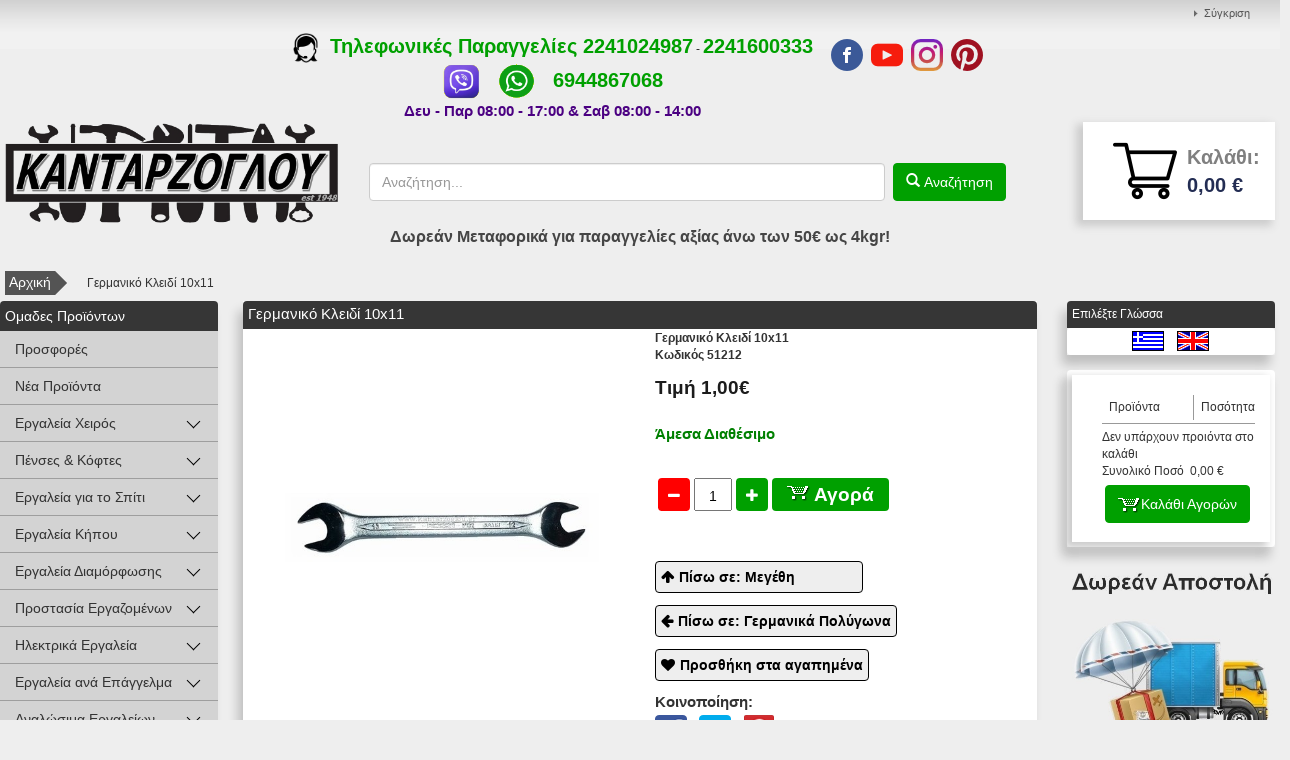

--- FILE ---
content_type: text/html; charset=UTF-8
request_url: https://www.kantarzoglou.gr/EL/germaniko-kleidi-10x1151212.html
body_size: 48431
content:
<!DOCTYPE html>
<html  xml:lang=""  lang=""  prefix="og: http://ogp.me/ns#" >
	<head>
		<title>Γερμανικό Κλειδί 10x11</title>
		
<link rel="canonical" href="https://www.kantarzoglou.gr/germaniko-kleidi-10x1151212.html"  />
<link rel="alternate" hreflang="x-default" href="https://www.kantarzoglou.gr/germaniko-kleidi-10x1151212.html"  />
<link rel="alternate" hreflang="el" href="https://www.kantarzoglou.gr/el/germaniko-kleidi-10x1151212.html"  />
<link rel="alternate" hreflang="en" href="https://www.kantarzoglou.gr/en/double-open-end-wrench-10x1151212.html"  />
<meta property="og:type" content="website">
<meta property="og:title" content="Γερμανικό Κλειδί 10x11">
<meta property="og:description" content="Γερμανικό Κλειδί 10x11">
<meta property="og:url" content="https://www.kantarzoglou.gr/germaniko-kleidi-10x1151212.html">
<meta property="og:locale" content="el_GR">
<meta property="og:image" content="https://www.kantarzoglou.gr/photos/large/948/germanikak_5265948.jpg">
<meta property="og:image:height" content="600">
<meta property="og:image:width" content="600">
<meta property="og:image:type" content="image/jpeg">
<meta name="twitter:card" content="product"><meta name="twitter:url" content="https://www.kantarzoglou.gr/germaniko-kleidi-10x1151212.html"><meta name="twitter:title" content="Γερμανικό Κλειδί 10x11"><meta name="twitter:description" content="Γερμανικό Κλειδί 10x11"><meta name="twitter:image" content="https://www.kantarzoglou.gr/photos/large/948/germanikak_5265948.jpg"><meta name="twitter:image:width" content="600"><meta name="twitter:image:height" content="600">

		<meta name="viewport" content="width=device-width, initial-scale=1">
		<meta http-equiv="Content-Type" content="text/html; charset=UTF-8">
		<meta http-equiv="Content-Language" content="GR">

		

		<meta name="description" content="Γερμανικό Κλειδί 10x11">
		<meta name="keywords" content="Γερμανικό Κλειδί 10x11 Γερμανικό Κλειδί 10x11 εργαλεία, πόμολα, επιπλοποια, κιγκαλερια, χρωματοπωλειο, τεχνικο πολυκαταστημα, διακοσμηση επιπλων, προστασια εργαζομενων, diy, επισκευεσ, χομπι, βιδοποιια, διακοσμηση εσωτερικων χωρων, αναλωσιμα εργαλειων, ε">
		<meta name="author" content="Pegasus Technology">
		<meta name="distribution" content="Global">
		<meta name="robots" content="FOLLOW,INDEX">		<meta content="no-cache" name="cache-control">
		<meta name="document-rating" content="Safe for Kids">
		<link rel="icon" href="/favicon.ico" type="image/x-icon">
		<link href="/css/template_009/template_009_global.min.css" rel="stylesheet" type="text/css">		
		<!-- Google Tag Manager -->
		<script>(function(w,d,s,l,i){w[l]=w[l]||[];w[l].push({'gtm.start':
		new Date().getTime(),event:'gtm.js'});var f=d.getElementsByTagName(s)[0],
		j=d.createElement(s),dl=l!='dataLayer'?'&l='+l:'';j.async=true;j.src=
		'https://www.googletagmanager.com/gtm.js?id='+i+dl;f.parentNode.insertBefore(j,f);
		})(window,document,'script','dataLayer','GTM-MZW27CH');</script>
		<!-- End Google Tag Manager -->

		<script async src="https://www.googletagmanager.com/gtag/js?id=AW-10991817695"></script>
		<script>window.dataLayer = window.dataLayer || []; 
		function gtag(){dataLayer.push(arguments);} gtag('js', new Date());
			gtag('config', 'AW-10991817695'); 
		</script>
		
		<!-- Google tag (gtag.js) -->
		<script async src="https://www.googletagmanager.com/gtag/js?id=G-X30JK2FHRX">
		</script>
		<script>
		window.dataLayer = window.dataLayer || [];
		function gtag(){dataLayer.push(arguments);}
		gtag('js', new Date());

		gtag('config', 'G-X30JK2FHRX');
		</script>
		<script> function gtag_report_conversion(url) { var callback = function () 
		{ if (typeof(url) != 'undefined') { window.location = url; } }; 
		gtag('event', 'conversion', { 'send_to': 'AW-10991817695/5L3rCJGv4-ADEN-np_ko', 'value': 30, 'currency': 'EUR', 'event_callback': callback }); 
		return false; } 
		</script> 

		<script type="text/javascript" src="/js/template/template_009_global.min.js"></script><script type="text/javascript">
				(function(i,s,o,g,r,a,m){i['GoogleAnalyticsObject']=r;i[r]=i[r]||function(){
					(i[r].q=i[r].q||[]).push(arguments)},i[r].l=1*new Date();a=s.createElement(o),
					m=s.getElementsByTagName(o)[0];a.async=1;a.src=g;m.parentNode.insertBefore(a,m)
				})(window,document,'script','//www.google-analytics.com/analytics.js','ga');

				ga('create', 'UA-113069192-1');
				ga('send', 'pageview');ga('require', 'ecommerce', 'ecommerce.js');</script><script type="text/javascript"> var PEGASUSLOADINGTEXT = '<div>Eργασία σε εξέλιξη</div>'</script><script type="text/javascript"> function Tab_Activation(cd){   PegasusAjaxRequest_jQ('/pegasus/products01/tab00.php?code=4448&cd=' + cd  , 'sh_tab'  ) }</script><script type="text/javascript"> var dicwinal23   ="";var compareCount = 0; </script> <script type="text/javascript">jQuery( "img.prosf" ).tooltip({ items: "img", content: "Tooltip Προσφορών" });jQuery( "img.protas" ).tooltip({ items: "img", content: "Tooltip Προτάσεων" });jQuery( "img.newprod" ).tooltip({ items: "img", content: "Tooltip Νέων Προϊόντων" });jQuery( "img.kat" ).tooltip({ items: "img", content: "",position : { my: "left+15 center", at: "right center" } });jQuery( "img.egg" ).tooltip({ items: "img", content: "", position : { my: "left+15 center", at: "right center" } });</script><script type="application/ld+json">{"@context":"http:\/\/schema.org","@type":"Product","@id":"#product-ID","image":"https:\/\/www.kantarzoglou.gr\/pegasus\/products01\/photo.php?nr01=4448&type=5","name":"\u0393\u03b5\u03c1\u03bc\u03b1\u03bd\u03b9\u03ba\u03cc \u039a\u03bb\u03b5\u03b9\u03b4\u03af 10x11","offers":{"@type":"AggregateOffer","availability":"http:\/\/schema.org\/InStock","lowPrice":1,"highPrice":1,"priceCurrency":"EUR"}}</script><script type="text/javascript" > var dic_products_notseti47 = "Πρέπει να επιλέξετε το χρώμα-μέγεθος του είδους"</script><script> var site_rc="6LezlaIUAAAAAFccPEvbnA3DImIYdZMzJbPl4xa8";</script><script src="https://www.google.com/recaptcha/api.js?onload=rc_onloadCallback&render=explicit" async defer></script>    	
    	<script>
            (function(a,b,c,d,e,f,g){a['SkroutzAnalyticsObject']=e;a[e]= a[e] || function(){
                (a[e].q = a[e].q || []).push(arguments);};f=b.createElement(c);f.async=true;
                f.src=d;g=b.getElementsByTagName(c)[0];g.parentNode.insertBefore(f,g);
            })(window,document,'script','https://analytics.skroutz.gr/analytics.min.js','skroutz_analytics');
            skroutz_analytics('session', 'connect', 'SA-5423-8393');  // Connect your Account. 
		</script> 
		<script>
		(function (a, b, c, d, s) {a.__bp360 = c;a[c] = a[c] || function (){(a[c].q = a[c].q || []).push(arguments);};
		s = b.createElement('script'); s.async = true; s.src = d; (b.body || b.head).appendChild(s);})
		(window, document, 'bp', '//360.bestprice.gr/360.js');

		bp('connect', 'BP-211112-HD3yeKjLn8');
		</script>
		<!-- Global site tag (gtag.js) - Google Ads: 688860825 -->
		<!-- <script async src="https://www.googletagmanager.com/gtag/js?id=AW-688860825"></script>
			<script>
			window.dataLayer = window.dataLayer || [];
			function gtag(){dataLayer.push(arguments);}
			gtag('js', new Date());

			gtag('config', 'AW-688860825');
		</script> -->
		<meta name="google-site-verification" content="oC0x2Eg2BgivXyr-O96JROWMALKvHfmYI8VU48wQjAI" />
	</head>

	<body id="body"  >
		<!-- Google Tag Manager (noscript) -->
		<noscript><iframe src="https://www.googletagmanager.com/ns.html?id=GTM-MZW27CH"
		height="0" width="0" style="display:none;visibility:hidden"></iframe></noscript>
		<!-- End Google Tag Manager (noscript) -->
		<script src="https://www.bestprice.gr/badge/badge.js" async="true" data-float="left"></script>
        <noscript><a href="https://www.bestprice.gr">BestPrice.gr</a></noscript>
		<script async defer crossorigin="anonymous" src="https://connect.facebook.net/el_GR/sdk.js#xfbml=1&version=v3.3&appId=309463823180788&autoLogAppEvents=1"></script>
		
		<div id="main_container" class="pg_container">
			<div id="maindiv" class="pg_padding prevent_context">
									<div id="pg_topmenu">
							<div class="pg_container0">
		<div class="pg_menu">	
			<ul id="topnav">
		    	<li><a href="/el/pegasus/products03/showcompare.php?pcode=COMPARE">Σύγκριση</a></li>			</ul>
		</div>
	</div>					</div>
					<div class="pg_rows">
						<div class="store_info">
							<div class="store_info_call_logo">
								<a href="tel:+302241024987"></a>
							</div>
							<div class="store_info_contact">
								<div class="store_info_tel_orders">
									<span class="text"><a href="tel:+302241024987" onclick="return gtag_report_conversion('tel:+302241024987');"><img src="https://www.kantarzoglou.gr/images/tel.png" style="width:25px;height:30px;"</a>&nbsp;  Τηλεφωνικές Παραγγελίες <a href="tel:+302241024987">2241024987</a> - <a href="tel:+302241600333">2241600333</a>
<br>
<a href="viber://add?number=%2B306944867068"><img src="https://www.kantarzoglou.gr/images/VIBER IMAGE.png" alt="Viber" style="width:37px;height:37px;"></a>
&nbsp;&nbsp;&nbsp;&nbsp;
<a href="https://api.whatsapp.com/send?phone=306944867068"><img src="https://www.kantarzoglou.gr/images/whatsapp-icon.png" alt="Whatsapp" style="width:37px;height:37px;"></a>
&nbsp;&nbsp;&nbsp;&nbsp;
<a href="tel:+306944867068">6944867068</a>
</br></a></span>
								</div>
								<div class="store_info_hours">
									<span class="text">Δευ - Παρ 08:00 - 17:00 & Σαβ 08:00 - 14:00</span>
								</div>
							</div>
							<div class="store_info_socials">
								<a href="https://www.facebook.com/kantarzoglou.gr/"    target="_blank" class="facebook_top"> <img src="/images/socials_top/facebook.png"></a>
								<a href="https://www.youtube.com/channel/UC5OTfU3GbCDrLnLxuBroL2w/"    target="_blank" class="youtube_top">  <img src="/images/socials_top/youtube.png"></a>
								<a href="https://www.instagram.com/kantarzoglou.gr/" target="_blank" class="instagram_top"><img src="/images/socials_top/instagram.png"></a>
								<a href="https://gr.pinterest.com/Kantarzoglou_gr/"  target="_blank" class="pinterest_top"><img src="/images/socials_top/pinterest.png"></a>
							</div>
						</div>
					</div>
									<div class="pg_rows row_logo">
					<div id="pg_logo">
						<a href="/el/"><dl id="banner_nr013000008" ><dt></dt><dd><div class="pg_banner">
		<div class="pg_banner_inner">
		<p><a href="/"><img src="/images/LOGO KANTARZOGLOY SKROYTZ-est.png" width="443" height="137" class="pg_img_res" alt="Κανταρζόγλου Χρώματα Εργαλεία ...από το 1948!" /></a></p>	</div>
</div></dd></dl></a>
					</div>
					<div id="pg_rtopcontent">
						<div class="pg_rows">
							<div id="pg_topmenu">
															</div>
						</div>
						<!--div class="pg_rows" id="spacer">
						</div-->
						<div class="pg_container">
							<div id="pg_search">
								<form id="search1" class="pg_searchform" name="search1" action="/pegasus/products01/list00.php" method="GET">
									<input class="inputbox searchbox" type="text" id="searchfield" name="p02" placeholder="Αναζήτηση..." alt="Search" autocomplete="off"></input>
									<a id="search_button" href="javascript: document.search1.submit();" class="pg_submit glyphicon glyphicon-search">  Αναζήτηση</a>
								</form>
								<div id="results00"></div>
							</div>
														<div id="top_basket">
								<div class="basket02">
									<div class="basket00">
										<!-- <div id="basket" class="dropdown"> -->
											<div id="basket_top">
	<!-- <a class="bsk" data-toggle="dropdown" href="#">	 -->
    <!-- <a class="bsk" href="#">     -->
	<!-- <svg id="svgicon-basket" class="icon-svg" width="18" height="25" viewBox="0 0 18 15" version="1.1"><g class="wrap" stroke="#8b8b8a" stroke-width="1" fill="none" fill-rule="evenodd" stroke-linecap="round" stroke-linejoin="round"><path d="M9.18188889 19.9617241L16.0235747 19.9617241 14.6127701 4.48862069 8.26349808 4.48862069 1.91422605 4.48862069.503421456 19.9617241 7.34510728 19.9617241zM3.73322605 4.31655172C4.50441379 2.10482759 5.91000766.533793103 8.26069732.533103448 10.6165977.532413793 12.0189349 2.10275862 12.7933793 4.31103448"></path></g></svg> -->
	<!-- <img src="/images/cart.png" class="basket_icon"> -->
	<a class="checkout" href="/pegasus/orders01/basket0.php?pcode=H004_BASKET"><div class="basket_left"><img src="/images/cart.png" class="basket_icon"></div><div class="bask_info"><span class="cart">Καλάθι:</span><span class="total_price">0,00 &euro;</span></div></a></div>										<!-- </div> -->
									</div>
								</div>
							</div>
													</div>
					</div>
				</div>
								<div class="pg_rows row_menu">
					<div id="pg_mainmenu">
						
<div class="pg_navbar">
<div class="pg_container">     
    <button type="button" class="pg_navbar_toggle" data-toggle="collapse" data-target=".main_menu">
        <span class="icon-bars"></span>
        <span class="icon-bars"></span>
        <span class="icon-bars"></span>
    </button>
    <!-- <span class="pg_navbar_brand"></span> -->
    <dl id="banner_nr013000008" ><dt></dt><dd><div class="pg_banner">
		<div class="pg_banner_inner">
		<p><a href="/"><img src="/images/LOGO KANTARZOGLOY SKROYTZ-est.png" width="443" height="137" class="pg_img_res" alt="Κανταρζόγλου Χρώματα Εργαλεία ...από το 1948!" /></a></p>	</div>
</div></dd></dl><a href="/el/"></a><a class="sticky_buttons sticky_search" href="#"><i class="fa fa-search" aria-hidden="true"></i></a><a class="sticky_buttons sticky_cart" href="/el/pegasus/orders01/basket0.php?pcode=H004_BASKET"><i class="fa fa-shopping-cart" aria-hidden="true"></i></a><a class="sticky_buttons sticky_dots" href="#"><i class="fa fa-ellipsis-v" aria-hidden="true"></i></a>            <div id="pg_search_menu_sticky">
                <form id="search1" class="pg_searchform" name="search2" action="/pegasus/products01/list00.php" method="GET">
                    <input class="inputbox searchbox" type="text" id="searchfield" name="p02" placeholder="Αναζήτηση..." alt="Search" autocomplete="off"></input>
                    <a id="search_button" href="javascript: document.search2.submit();" class="pg_submit glyphicon glyphicon-search">  Αναζήτηση</a>
                </form>
                <div id="results00"></div>
            </div>
            <div id="pg_topmenu_sticky">
                <div class="sticky_phone">
                    <a href="tel:+3022410 24987"><i class="fa fa-phone" aria-hidden="true"></i>22410 24987</a>
                </div>
                <div class="sticky_email">
                    <span><i class="fa fa-envelope-o" aria-hidden="true"></i><strong>info</strong<strong>@</strong><strong>kantarzoglou</strong><strong>.</strong><strong>gr</strong></span>
                </div>
                	<div class="pg_container0">
		<div class="pg_menu">	
			<ul id="topnav">
		    	<li><a href="/el/pegasus/products03/showcompare.php?pcode=COMPARE">Σύγκριση</a></li>			</ul>
		</div>
	</div>                <div class="sticky_langs">
                    <a href="/el/germaniko-kleidi-10x1151212.html"><img src="/pegasus/kernel_images/gr.gif" alt="Greece" title="Greece" border="0"></a><a href="/en/double-open-end-wrench-10x1151212.html"><img src="/pegasus/kernel_images/uk.gif" alt="uk" title="uk" border="0"></a>                </div>
            </div>
                <div class="pg_nav_collapse collapse main_menu">
        <ul id="mainnav" class="pg_nav pg_navbar_nav" ><li class="category_21_li target_i21_cd6 dropdown" id="category_21_6"><b class="pg_arrows"></b><a href="/el/ergaleia-cheiros" class="dropdown_btn " >Εργαλεία Χειρός</a><ul class="dropdown-menu category_22"><li class="category_22_li" id="category_22_4000132"><a href="/el/ergaleia-cheiros/mistria" class="">Μυστριά</a></li><li class="category_22_li" id="category_22_4000133"><a href="/el/ergaleia-cheiros/spatoules-kollas" class="">Σπάτουλες Κόλλας</a></li><li class="category_22_li" id="category_22_4000345"><a href="/el/ergaleia-cheiros/spatoula-stokarismatos" class="">Σπάτουλα Στοκαρίσματος</a></li><li class="category_22_li" id="category_22_4000135"><a href="/el/ergaleia-cheiros/spatoules" class="">Σπάτουλες</a></li><li class="category_22_li" id="category_22_4000344"><a href="/el/ergaleia-cheiros/spatoules-gipsosanidas" class="">Σπάτουλες Γυψοσανίδας</a></li><li class="category_22_li" id="category_22_4000346"><a href="/el/ergaleia-cheiros/goniakes-spatoules" class="">Γωνιακές Σπάτουλες</a></li><li class="category_22_li" id="category_22_4000134"><a href="/el/ergaleia-cheiros/tribidi-soba-stokadori" class="">Τριβίδι Σοβά - Στοκαδόροι</a></li><li class="category_22_li" id="category_22_4000145"><a href="/el/ergaleia-cheiros/pistolia-silikonis" class="">Πιστόλια Σιλικόνης</a></li><li class="category_22_li" id="category_22_4000141"><a href="/el/ergaleia-cheiros/raspes-gipsosanidas" class="">Ράσπες Γυψοσανίδας</a></li><li class="category_22_li" id="category_22_4000142"><a href="/el/ergaleia-cheiros/losti-trochi-sampreles" class="">Λοστοί-Τροχοί-Σαμπρέλες</a></li><li class="category_22_li" id="category_22_4000136"><a href="/el/ergaleia-cheiros/skeparnia" class="">Σκεπάρνια</a></li><li class="category_22_li" id="category_22_4000138"><a href="/el/ergaleia-cheiros/sfiria-petras" class="">Σφυριά Πέτρας</a></li><li class="category_22_li" id="category_22_4000137"><a href="/el/ergaleia-cheiros/sfiria" class="">Σφυριά</a></li><li class="category_22_li" id="category_22_4000139"><a href="/el/ergaleia-cheiros/plastika-sfiria" class="">Πλαστικά Σφυριά</a></li><li class="category_22_li" id="category_22_4000146"><a href="/el/ergaleia-cheiros/bariopoules-baries" class="">Βαριοπούλες - Βαριές</a></li><li class="category_22_li" id="category_22_4000140"><a href="/el/ergaleia-cheiros/belonia-kalemia" class="">Βελόνια-Καλέμια</a></li><li class="category_22_li" id="category_22_4000143"><a href="/el/ergaleia-cheiros/psalidia-lamarinas" class="">Ψαλίδια Λαμαρίνας</a></li><li class="category_22_li" id="category_22_4000144"><a href="/el/ergaleia-cheiros/psalidia-mpetou" class="">Ψαλίδια Μπετού</a></li><li class="category_22_li" id="category_22_4000148"><a href="/el/ergaleia-cheiros/pritsinadori" class="">Πριτσιναδόροι</a></li><li class="category_22_li" id="category_22_5003047"><a href="/el/ergaleia-cheiros/ergaleia-ektonosis-bismaton-gipsosanidas" class="">Εργαλεία Εκτόνωσης Βυσμάτων Γυψοσανίδας</a></li><li class="category_22_li" id="category_22_5003083"><a href="/el/ergaleia-cheiros/ifasmatines-ergaleiothikes" class="">Υφασμάτινες Εργαλειοθήκες</a></li><li class="category_22_li" id="category_22_4000147"><a href="/el/ergaleia-cheiros/plastikes-ergaleiothikes" class="">Πλαστικές Εργαλειοθήκες</a></li><li class="category_22_li" id="category_22_5003084"><a href="/el/ergaleia-cheiros/dermatines-podies-ikodomis" class="">Δερμάτινες Ποδιές Οικοδομής</a></li><li class="category_22_li" id="category_22_5003046"><a href="/el/ergaleia-cheiros/ergaleiothikes-packout-milwaukee" class="">Εργαλειοθήκες Packout Milwaukee</a></li><li class="category_22_li" id="category_22_4000089"><a href="/el/ergaleia-cheiros/alfadia" class="">Αλφάδια</a></li><li class="category_22_li" id="category_22_4000090"><a href="/el/ergaleia-cheiros/metra" class="">Μέτρα</a></li><li class="category_22_li" id="category_22_4000091"><a href="/el/ergaleia-cheiros/spasta-metra" class="">Σπαστά Μέτρα</a></li><li class="category_22_li" id="category_22_4000088"><a href="/el/ergaleia-cheiros/metrotenies" class="">Μετροταινίες</a></li></ul></li><li class="category_21_li target_i21_cd4000001 dropdown" id="category_21_4000001"><b class="pg_arrows"></b><a href="/el/penses-&-koftes" class="dropdown_btn " >Πένσες & Κόφτες</a><ul class="dropdown-menu category_22"><li class="category_22_li" id="category_22_4000078"><a href="/el/penses-&-koftes/penses" class="">Πένσες</a></li><li class="category_22_li" id="category_22_5000012"><a href="/el/penses-&-koftes/penses-koftes-ilektrologon-me-monosi-1000v" class="">Πένσες Κόφτες Ηλεκτρολόγων με Μόνωση 1000V</a></li><li class="category_22_li" id="category_22_4000080"><a href="/el/penses-&-koftes/plagiokoftes" class="">Πλαγιοκόφτες</a></li><li class="category_22_li" id="category_22_4000081"><a href="/el/penses-&-koftes/koftes-kalodion" class="">Κόφτες Καλωδίων</a></li><li class="category_22_li" id="category_22_4000082"><a href="/el/penses-&-koftes/apogimnotes-kalodion" class="">Απογυμνωτές Καλωδίων</a></li><li class="category_22_li" id="category_22_5003069"><a href="/el/penses-&-koftes/psalidia-ilektrologou" class="">Ψαλίδια Ηλεκτρολόγου</a></li><li class="category_22_li" id="category_22_4000084"><a href="/el/penses-&-koftes/mitotsimpida" class="">Μυτοτσίμπιδα</a></li><li class="category_22_li" id="category_22_4000079"><a href="/el/penses-&-koftes/koftakia-mpetou" class="">Κοφτάκια Μπετού</a></li><li class="category_22_li" id="category_22_4000083"><a href="/el/penses-&-koftes/asfaleiotsimpida" class="">Ασφαλειοτσίμπιδα</a></li><li class="category_22_li" id="category_22_4000085"><a href="/el/penses-&-koftes/ergaleia-mini" class="">Εργαλεία Μίνι</a></li><li class="category_22_li" id="category_22_4000353"><a href="/el/penses-&-koftes/proseles-labides" class="">Προσέλες - Λαβίδες</a></li><li class="category_22_li" id="category_22_4000086"><a href="/el/penses-&-koftes/koftes-plakidion" class="">Κόφτες Πλακιδίων</a></li></ul></li><li class="category_21_li target_i21_cd4000002 dropdown" id="category_21_4000002"><b class="pg_arrows"></b><a href="/el/ergaleia-gia-to-spiti" class="dropdown_btn " >Εργαλεία για το Σπίτι</a><ul class="dropdown-menu category_22"><li class="category_22_li" id="category_22_4000362"><a href="/el/ergaleia-gia-to-spiti/set-ergaleion-cheiros" class="">Σετ Εργαλείων Χειρός</a></li><li class="category_22_li" id="category_22_4000073"><a href="/el/ergaleia-gia-to-spiti/set-katsabidia-cheiros-&-mites-bidologou" class="">ΣΕΤ Κατσαβίδια Χειρός & Μύτες Βιδολόγου</a></li><li class="category_22_li" id="category_22_4000074"><a href="/el/ergaleia-gia-to-spiti/katsabidia-stafrou" class="">Κατσαβίδια Σταυρού</a></li><li class="category_22_li" id="category_22_5003066"><a href="/el/ergaleia-gia-to-spiti/katsabidia-ilektrologou-vde" class="">Κατσαβίδια Ηλεκτρολόγου VDE</a></li><li class="category_22_li" id="category_22_4000075"><a href="/el/ergaleia-gia-to-spiti/katsabidia-isia-&-aftomata" class="">Κατσαβίδια Ισια & Αυτόματα</a></li><li class="category_22_li" id="category_22_4000076"><a href="/el/ergaleia-gia-to-spiti/katsabidia-asterakia-tetragona" class="">Κατσαβίδια Αστεράκια-Τετράγωνα</a></li><li class="category_22_li" id="category_22_5000016"><a href="/el/ergaleia-gia-to-spiti/katsabidia-karidaki" class="">Κατσαβίδια Καρυδάκι</a></li><li class="category_22_li" id="category_22_4000077"><a href="/el/ergaleia-gia-to-spiti/kleidia-allen" class="">Κλειδιά Άλλεν</a></li><li class="category_22_li" id="category_22_4000095"><a href="/el/ergaleia-gia-to-spiti/xistres" class="">Ξύστρες</a></li><li class="category_22_li" id="category_22_4000092"><a href="/el/ergaleia-gia-to-spiti/gallika-solinota" class="">Γαλλικά Σωληνωτά</a></li><li class="category_22_li" id="category_22_4000093"><a href="/el/ergaleia-gia-to-spiti/germanika-poligona" class="">Γερμανικά Πολύγωνα</a></li><li class="category_22_li" id="category_22_4000099"><a href="/el/ergaleia-gia-to-spiti/kastanies-karidakia" class="">Καστάνιες Καρυδάκια</a></li><li class="category_22_li" id="category_22_5003005"><a href="/el/ergaleia-gia-to-spiti/set-kastanies-me-karidakia" class="">Σετ Καστάνιες με Καρυδάκια</a></li><li class="category_22_li" id="category_22_4000094"><a href="/el/ergaleia-gia-to-spiti/karfotika-cheiros" class="">Καρφωτικά Χειρός</a></li><li class="category_22_li" id="category_22_4000096"><a href="/el/ergaleia-gia-to-spiti/sirmatobourtses-cheriou" class="">Συρματόβουρτσες Χεριού</a></li><li class="category_22_li" id="category_22_4000115"><a href="/el/ergaleia-gia-to-spiti/markadori" class="">Μαρκαδόροι</a></li><li class="category_22_li" id="category_22_4000098"><a href="/el/ergaleia-gia-to-spiti/tsimpides-idravlikou" class="">Τσιμπίδες Υδραυλικού</a></li><li class="category_22_li" id="category_22_4000116"><a href="/el/ergaleia-gia-to-spiti/skoupes-dromou" class="">Σκούπες Δρόμου</a></li></ul></li><li class="category_21_li target_i21_cd4000004 dropdown" id="category_21_4000004"><b class="pg_arrows"></b><a href="/el/ergaleia-kipou" class="dropdown_btn " >Εργαλεία Κήπου</a><ul class="dropdown-menu category_22"><li class="category_22_li" id="category_22_4000117"><a href="/el/ergaleia-kipou/psekastires-sirma-fiton" class="">Ψεκαστήρες-Σύρμα Φυτών</a></li><li class="category_22_li" id="category_22_4000118"><a href="/el/ergaleia-kipou/psalidia-kladematos" class="">Ψαλίδια Κλαδέματος</a></li><li class="category_22_li" id="category_22_4000119"><a href="/el/ergaleia-kipou/batokoptes-drepania" class="">Βατοκόπτες-Δρεπάνια</a></li><li class="category_22_li" id="category_22_4000120"><a href="/el/ergaleia-kipou/sougias-mpoliasmatos" class="">Σουγιάς Μπολιάσματος</a></li><li class="category_22_li" id="category_22_4000121"><a href="/el/ergaleia-kipou/prionia-kladematos" class="">Πριόνια Κλαδέματος</a></li><li class="category_22_li" id="category_22_4000122"><a href="/el/ergaleia-kipou/tsekouria" class="">Τσεκούρια</a></li><li class="category_22_li" id="category_22_4000123"><a href="/el/ergaleia-kipou/tsapes-skalistiria" class="">Τσάπες-Σκαλιστήρια</a></li><li class="category_22_li" id="category_22_4000124"><a href="/el/ergaleia-kipou/stiliaria-ergaleion" class="">Στυλιάρια Εργαλείων</a></li></ul></li><li class="category_21_li target_i21_cd4000003 dropdown" id="category_21_4000003"><b class="pg_arrows"></b><a href="/el/ergaleia-diamorfosis" class="dropdown_btn " >Εργαλεία Διαμόρφωσης</a><ul class="dropdown-menu category_22"><li class="category_22_li" id="category_22_4000100"><a href="/el/ergaleia-diamorfosis/kopidia" class="">Κοπίδια</a></li><li class="category_22_li" id="category_22_4000101"><a href="/el/ergaleia-diamorfosis/goniometra-pantografi" class="">Γωνιόμετρα - Παντογράφοι</a></li><li class="category_22_li" id="category_22_4000087"><a href="/el/ergaleia-diamorfosis/pachimetra-mikrometra" class="">Παχύμετρα-Μικρόμετρα</a></li><li class="category_22_li" id="category_22_5000003"><a href="/el/ergaleia-diamorfosis/baseis-drapanou" class="">Βάσεις Δραπάνου</a></li><li class="category_22_li" id="category_22_5002997"><a href="/el/ergaleia-diamorfosis/xilourgika-ergaleia-wolfcraft" class="">Ξυλουργικά Εργαλεία Wolfcraft</a></li><li class="category_22_li" id="category_22_4000103"><a href="/el/ergaleia-diamorfosis/meggenes" class="">Μέγγενες</a></li><li class="category_22_li" id="category_22_4000102"><a href="/el/ergaleia-diamorfosis/sfigktires-maragkon" class="">Σφιγκτήρες Μαραγκών</a></li><li class="category_22_li" id="category_22_4000352"><a href="/el/ergaleia-diamorfosis/penses-sigkratisis" class="">Πένσες Συγκράτησης</a></li><li class="category_22_li" id="category_22_4000104"><a href="/el/ergaleia-diamorfosis/prionia-xilou" class="">Πριόνια Ξύλου</a></li><li class="category_22_li" id="category_22_4000349"><a href="/el/ergaleia-diamorfosis/prioni-melaminis" class="">Πριόνι Μελαμίνης</a></li><li class="category_22_li" id="category_22_4000348"><a href="/el/ergaleia-diamorfosis/prionia-gipsosanidas" class="">Πριόνια Γυψοσανίδας</a></li><li class="category_22_li" id="category_22_4000350"><a href="/el/ergaleia-diamorfosis/prionia-xilogliptikis" class="">Πριόνια Ξυλογλυπτικής</a></li><li class="category_22_li" id="category_22_4000105"><a href="/el/ergaleia-diamorfosis/sidiropriona-cheiros" class="">Σιδηροπρίονα Χειρός</a></li><li class="category_22_li" id="category_22_4000106"><a href="/el/ergaleia-diamorfosis/ergaleia-sintirisis" class="">Εργαλεία Συντήρησης</a></li><li class="category_22_li" id="category_22_4000107"><a href="/el/ergaleia-diamorfosis/skarpela-rokania" class="">Σκαρπέλα-Ροκάνια</a></li><li class="category_22_li" id="category_22_4000109"><a href="/el/ergaleia-diamorfosis/kolaouzo-filiera" class="">Κολαούζο - Φιλιέρα</a></li><li class="category_22_li" id="category_22_4000111"><a href="/el/ergaleia-diamorfosis/mpountouzia" class="">Μπουντούζια</a></li><li class="category_22_li" id="category_22_4000112"><a href="/el/ergaleia-diamorfosis/zoumpades-pontes-sgrompies" class="">Ζουμπάδες-Πόντες-Σγρόμπιες</a></li><li class="category_22_li" id="category_22_4000110"><a href="/el/ergaleia-diamorfosis/chtipita-grammata" class="">Χτυπητά Γράμματα</a></li><li class="category_22_li" id="category_22_4000113"><a href="/el/ergaleia-diamorfosis/ergaleia-dermatos" class="">Εργαλεία Δέρματος</a></li><li class="category_22_li" id="category_22_4000114"><a href="/el/ergaleia-diamorfosis/flogistra-kamineta" class="">Φλόγιστρα-Καμινέτα</a></li><li class="category_22_li" id="category_22_4000125"><a href="/el/ergaleia-diamorfosis/raspa-xilou" class="">Ράσπα Ξύλου</a></li><li class="category_22_li" id="category_22_4000127"><a href="/el/ergaleia-diamorfosis/limes-stroggiles-&-imistroggiles" class="">Λίμες Στρογγυλές & Ημιστρόγγυλες</a></li><li class="category_22_li" id="category_22_4000126"><a href="/el/ergaleia-diamorfosis/limes-trigones" class="">Λίμες Τρίγωνες</a></li><li class="category_22_li" id="category_22_4000128"><a href="/el/ergaleia-diamorfosis/limes-plake-tetragones" class="">Λίμες Πλακέ - Τετράγωνες</a></li><li class="category_22_li" id="category_22_4000129"><a href="/el/ergaleia-diamorfosis/labi-limas-raspas" class="">Λαβή Λίμας - Ράσπας</a></li></ul></li><li class="category_21_li target_i21_cd3000008 dropdown" id="category_21_3000008"><b class="pg_arrows"></b><a href="/el/prostasia-ergazomenon" class="dropdown_btn " >Προστασία Εργαζομένων</a><ul class="dropdown-menu category_22"><li class="category_22_li" id="category_22_5000008"><a href="/el/prostasia-ergazomenon/adiabrocha-ergasias" class="">Αδιάβροχα Εργασίας</a></li><li class="category_22_li" id="category_22_5003080"><a href="/el/prostasia-ergazomenon/mplouzes-ergasias" class="">Μπλούζες Εργασίας</a></li><li class="category_22_li" id="category_22_5003045"><a href="/el/prostasia-ergazomenon/pantelonia-ergasias" class="">Παντελόνια Εργασίας</a></li><li class="category_22_li" id="category_22_5003081"><a href="/el/prostasia-ergazomenon/gileka-ergasias" class="">Γιλέκα Εργασίας</a></li><li class="category_22_li" id="category_22_4000023"><a href="/el/prostasia-ergazomenon/papoutsia-ergasias" class="">Παπούτσια Εργασίας</a></li><li class="category_22_li" id="category_22_5003071"><a href="/el/prostasia-ergazomenon/kaltses-ergasias" class="">Κάλτσες Εργασίας</a></li><li class="category_22_li" id="category_22_4000024"><a href="/el/prostasia-ergazomenon/gantia-ergasias" class="">Γάντια Εργασίας</a></li><li class="category_22_li" id="category_22_4000025"><a href="/el/prostasia-ergazomenon/gialia-prostasias-epigonatides-plakadon" class="">Γυαλιά Προστασίας - Επιγονατίδες Πλακάδων</a></li><li class="category_22_li" id="category_22_4000026"><a href="/el/prostasia-ergazomenon/maskes-prostasias" class="">Μάσκες Προστασίας</a></li><li class="category_22_li" id="category_22_4000027"><a href="/el/prostasia-ergazomenon/galotses-ergasias-pvc" class="">Γαλότσες Εργασίας PVC</a></li></ul></li><li class="category_21_li target_i21_cd5 dropdown" id="category_21_5"><b class="pg_arrows"></b><a href="/el/ilektrika-ergaleia" class="dropdown_btn " >Ηλεκτρικά Εργαλεία</a><ul class="dropdown-menu category_22"><li class="category_22_li" id="category_22_5003036"><a href="/el/ilektrika-ergaleia/katalogi-ilektrikon-ergaleion" class="">Κατάλογοι Ηλεκτρικών Εργαλείων</a></li><li class="category_22_li" id="category_22_5003056"><a href="/el/ilektrika-ergaleia/ilektrika-tribeia-" class="">Ηλεκτρικά Τριβεία </a></li><li class="category_22_li" id="category_22_5002995"><a href="/el/ilektrika-ergaleia/ilektrika-ergaleia-router" class="">Ηλεκτρικά Εργαλεία Ρούτερ</a></li><li class="category_22_li" id="category_22_5003055"><a href="/el/ilektrika-ergaleia/ilektrikes-seges-&-spathoseges" class="">Ηλεκτρικές Σέγες & Σπαθοσέγες</a></li><li class="category_22_li" id="category_22_5003054"><a href="/el/ilektrika-ergaleia/drapanokatsabida-&-ilektrika-drapana" class="">Δραπανοκατσάβιδα & Ηλεκτρικά Δράπανα</a></li><li class="category_22_li" id="category_22_5003059"><a href="/el/ilektrika-ergaleia/goniaki-trochi" class="">Γωνιακοί Τροχοί</a></li><li class="category_22_li" id="category_22_5003060"><a href="/el/ilektrika-ergaleia/anadeftires-koniamaton-&-chromaton-" class="">Αναδευτήρες Κονιαμάτων & Χρωμάτων </a></li><li class="category_22_li" id="category_22_5003057"><a href="/el/ilektrika-ergaleia/pistolia-thermou-aera-&-fisitires" class="">Πιστόλια Θερμού Αέρα & Φυσητήρες</a></li><li class="category_22_li" id="category_22_5003051"><a href="/el/ilektrika-ergaleia/plistika" class="">Πλυστικά</a></li><li class="category_22_li" id="category_22_5003061"><a href="/el/ilektrika-ergaleia/pistoleta-&-skaptika" class="">Πιστολέτα & Σκαπτικά</a></li><li class="category_22_li" id="category_22_5000000"><a href="/el/ilektrika-ergaleia/ergaleia-mpatarias-20v-skil" class="">Εργαλεία Μπαταρίας 20V SKIL</a></li><li class="category_22_li" id="category_22_5003062"><a href="/el/ilektrika-ergaleia/frezes-&-planes" class="">Φρέζες & Πλάνες</a></li><li class="category_22_li" id="category_22_5003064"><a href="/el/ilektrika-ergaleia/ergaleia-mpatarias-4-12v" class="">Εργαλεία Μπαταρίας 4-12V</a></li><li class="category_22_li" id="category_22_5000001"><a href="/el/ilektrika-ergaleia/ergaleia-mpatarias-16v-&-20v-total" class="">Εργαλεία Μπαταρίας 16V & 20V Total</a></li><li class="category_22_li" id="category_22_5003063"><a href="/el/ilektrika-ergaleia/didimi-trochi" class="">Δίδυμοι Τροχοί</a></li><li class="category_22_li" id="category_22_5003065"><a href="/el/ilektrika-ergaleia/diskopriona-&-frezes-avlakoseon" class="">Δισκοπρίονα & Φρέζες Αυλακώσεων</a></li><li class="category_22_li" id="category_22_5000010"><a href="/el/ilektrika-ergaleia/ergaleia-mpatarias-ffgroup" class="">Εργαλεία Μπαταρίας FFGROUP</a></li><li class="category_22_li" id="category_22_25"><a href="/el/ilektrika-ergaleia/diafora-ilektrika-ergaleia" class="">Διάφορα Ηλεκτρικά Εργαλεία</a></li><li class="category_22_li" id="category_22_5003085"><a href="/el/ilektrika-ergaleia/proboleis-lampes-ergasias" class="">Προβολείς Λάμπες Εργασίας</a></li><li class="category_22_li" id="category_22_24"><a href="/el/ilektrika-ergaleia/diafora-ilektrika-ergaleia-kalodiou" class="">Διάφορα Ηλεκτρικά Εργαλεία Καλωδίου</a></li><li class="category_22_li" id="category_22_5003038"><a href="/el/ilektrika-ergaleia/kompreser-aeros-ekkinites-mpatarias" class="">Κομπρεσέρ Αέρος - Εκκινητές Μπαταρίας</a></li><li class="category_22_li" id="category_22_5003009"><a href="/el/ilektrika-ergaleia/ergaleia-aeros" class="">Εργαλεία Αέρος</a></li><li class="category_22_li" id="category_22_5002992"><a href="/el/ilektrika-ergaleia/antlies-nerou-bithizomenes" class="">Αντλίες Νερού Βυθιζόμενες</a></li><li class="category_22_li" id="category_22_5000011"><a href="/el/ilektrika-ergaleia/alfadia-laser-metrites-klisis" class="">Αλφάδια Laser - Μετρητές Κλίσης</a></li><li class="category_22_li" id="category_22_4000361"><a href="/el/ilektrika-ergaleia/poliergaleia-montelismou" class="">Πολυεργαλεία Μοντελισμού</a></li><li class="category_22_li" id="category_22_4000355"><a href="/el/ilektrika-ergaleia/ilektrosigkollisi" class="">Ηλεκτροσυγκόλληση</a></li><li class="category_22_li" id="category_22_5003050"><a href="/el/ilektrika-ergaleia/aerosimpiestes" class="">Αεροσυμπιεστές</a></li><li class="category_22_li" id="category_22_27"><a href="/el/ilektrika-ergaleia/kollitiria-thermokollitika" class="">Κολλητήρια - Θερμοκολλητικά</a></li></ul></li><li class="category_21_li target_i21_cd4000006 dropdown" id="category_21_4000006"><b class="pg_arrows"></b><a href="/el/ergaleia-ana-epaggelma" class="dropdown_btn " >Εργαλεία ανά Επάγγελμα</a><ul class="dropdown-menu category_22"><li class="category_22_li" id="category_22_5003012"><a href="/el/ergaleia-ana-epaggelma/eidi-wolfcraft" class="">Είδη Wolfcraft</a></li><li class="category_22_li" id="category_22_5003010"><a href="/el/ergaleia-ana-epaggelma/eidi-milwaukee" class="">Είδη MILWAUKEE</a></li><li class="category_22_li" id="category_22_5003011"><a href="/el/ergaleia-ana-epaggelma/eidi-knipex" class="">Είδη Knipex</a></li><li class="category_22_li" id="category_22_4000338"><a href="/el/ergaleia-ana-epaggelma/ikodomika-ergaleia" class="">Οικοδομικά Εργαλεία</a></li><li class="category_22_li" id="category_22_4000339"><a href="/el/ergaleia-ana-epaggelma/ergaleia-gipsosanidas" class="">Εργαλεία Γυψοσανίδας</a></li><li class="category_22_li" id="category_22_4000335"><a href="/el/ergaleia-ana-epaggelma/ergaleia-ilektrologou" class="">Εργαλεία Ηλεκτρολόγου</a></li><li class="category_22_li" id="category_22_4000340"><a href="/el/ergaleia-ana-epaggelma/michanourgika-ergaleia" class="">Μηχανουργικά Εργαλεία</a></li><li class="category_22_li" id="category_22_4000341"><a href="/el/ergaleia-ana-epaggelma/xilourgika-ergaleia" class="">Ξυλουργικά Εργαλεία</a></li><li class="category_22_li" id="category_22_5002994"><a href="/el/ergaleia-ana-epaggelma/ergaleia-router-koptika-router" class="">Εργαλεία Ρούτερ - Κοπτικά Ρούτερ</a></li><li class="category_22_li" id="category_22_4000337"><a href="/el/ergaleia-ana-epaggelma/ergaleia-idravlikou" class="">Εργαλεία Υδραυλικού</a></li><li class="category_22_li" id="category_22_4000342"><a href="/el/ergaleia-ana-epaggelma/ergaleia-ilektronikou" class="">Εργαλεία Ηλεκτρονικού</a></li><li class="category_22_li" id="category_22_4000351"><a href="/el/ergaleia-ana-epaggelma/ergaleia-diy" class="">Εργαλεία DIY</a></li><li class="category_22_li" id="category_22_4000343"><a href="/el/ergaleia-ana-epaggelma/ergaleia-ilektrokollisis" class="">Εργαλεία Ηλεκτροκόλλησης</a></li></ul></li><li class="category_21_li target_i21_cd3000007 dropdown" id="category_21_3000007"><b class="pg_arrows"></b><a href="/el/analosima-ergaleion" class="dropdown_btn " >Αναλώσιμα Εργαλείων</a><ul class="dropdown-menu category_22"><li class="category_22_li" id="category_22_5003037"><a href="/el/analosima-ergaleion/katalogi-ergaleia-&-analosima" class="">Κατάλογοι Εργαλεία & Αναλώσιμα</a></li><li class="category_22_li" id="category_22_5003041"><a href="/el/analosima-ergaleion/mites-bidomatos-milwaukee" class="">Μύτες Βιδώματος Milwaukee</a></li><li class="category_22_li" id="category_22_4000043"><a href="/el/analosima-ergaleion/mites-bidomatos-stafrou-&-isies" class="">Μύτες Βιδώματος Σταυρού & 'Ισιες</a></li><li class="category_22_li" id="category_22_4000044"><a href="/el/analosima-ergaleion/mites-bidomatos-torx-hex" class="">Μύτες Βιδώματος Torx Hex</a></li><li class="category_22_li" id="category_22_4000045"><a href="/el/analosima-ergaleion/set-mites-bidomatos-milwaukee" class="">Σετ Μύτες Βιδώματος Milwaukee</a></li><li class="category_22_li" id="category_22_5003042"><a href="/el/analosima-ergaleion/set-mites-bidomatos" class="">Σετ Μύτες Βιδώματος</a></li><li class="category_22_li" id="category_22_4000046"><a href="/el/analosima-ergaleion/magnitiki-antaptores" class="">Μαγνητικοί Αντάπτορες</a></li><li class="category_22_li" id="category_22_4000047"><a href="/el/analosima-ergaleion/goniaka-tsok-bidologon-kleidia" class="">Γωνιακά Τσοκ Βιδολόγων-Κλειδιά</a></li><li class="category_22_li" id="category_22_5003043"><a href="/el/analosima-ergaleion/set-tripania-milwaukee" class="">Σετ Τρυπάνια Milwaukee</a></li><li class="category_22_li" id="category_22_4000048"><a href="/el/analosima-ergaleion/tripania-plakidion" class="">Τρυπάνια Πλακιδίων</a></li><li class="category_22_li" id="category_22_5003007"><a href="/el/analosima-ergaleion/tripania-titaniou" class="">Τρυπάνια Τιτανίου</a></li><li class="category_22_li" id="category_22_5003008"><a href="/el/analosima-ergaleion/tripania-kobaltiou" class="">Τρυπάνια Κοβαλτίου</a></li><li class="category_22_li" id="category_22_4000049"><a href="/el/analosima-ergaleion/tripania-sidirou-xilou" class="">Τρυπάνια Σιδήρου-Ξύλου</a></li><li class="category_22_li" id="category_22_4000050"><a href="/el/analosima-ergaleion/tripania-mpetou" class="">Τρυπάνια Μπετού</a></li><li class="category_22_li" id="category_22_4000051"><a href="/el/analosima-ergaleion/tripania-sds-plus" class="">Τρυπάνια SDS PLUS</a></li><li class="category_22_li" id="category_22_4000052"><a href="/el/analosima-ergaleion/tripania-sds-max" class="">Τρυπάνια SDS MAX</a></li><li class="category_22_li" id="category_22_4000055"><a href="/el/analosima-ergaleion/belonia-kalemia-sds-plus-&-sds-max" class="">Βελόνια - Καλέμια SDS Plus & SDS Max</a></li><li class="category_22_li" id="category_22_4000056"><a href="/el/analosima-ergaleion/klimakota-tripania-exolkeis-bidas" class="">Κλιμακωτά Τρυπάνια - Εξωλκείς Βίδας</a></li><li class="category_22_li" id="category_22_4000057"><a href="/el/analosima-ergaleion/prionakia-segas" class="">Πριονάκια Σέγας</a></li><li class="category_22_li" id="category_22_4000058"><a href="/el/analosima-ergaleion/lames-spathosegas" class="">Λάμες Σπαθόσεγας</a></li><li class="category_22_li" id="category_22_4000061"><a href="/el/analosima-ergaleion/sirmatobourtsa-goniakou-trochou" class="">Συρματόβουρτσα Γωνιακού Τροχού</a></li><li class="category_22_li" id="category_22_4000062"><a href="/el/analosima-ergaleion/sirmatobourtsa-drapanou" class="">Συρματόβουρτσα Δραπάνου</a></li><li class="category_22_li" id="category_22_4000063"><a href="/el/analosima-ergaleion/diski-kopis-sidirou" class="">Δίσκοι Κοπής Σιδήρου</a></li><li class="category_22_li" id="category_22_4000064"><a href="/el/analosima-ergaleion/diski-kopis-petras" class="">Δίσκοι Κοπής Πέτρας</a></li><li class="category_22_li" id="category_22_4000065"><a href="/el/analosima-ergaleion/diski-kopis-diamante" class="">Δίσκοι Κοπής Διαμαντέ</a></li><li class="category_22_li" id="category_22_4000066"><a href="/el/analosima-ergaleion/diski-kopis-xilou" class="">Δίσκοι Κοπής Ξύλου</a></li><li class="category_22_li" id="category_22_4000067"><a href="/el/analosima-ergaleion/diski-leiansis-sidirou" class="">Δίσκοι Λείανσης Σιδήρου</a></li><li class="category_22_li" id="category_22_4000068"><a href="/el/analosima-ergaleion/fteroti-diski-leiansis" class="">Φτερωτοί Δίσκοι Λείανσης</a></li><li class="category_22_li" id="category_22_5003026"><a href="/el/analosima-ergaleion/diski-leiansis-mpetou" class="">Δίσκοι Λείανσης Μπετού</a></li><li class="category_22_li" id="category_22_5003025"><a href="/el/analosima-ergaleion/diski-leiansis-fimper" class="">Δίσκοι Λείανσης Φίμπερ</a></li><li class="category_22_li" id="category_22_5003024"><a href="/el/analosima-ergaleion/diski-leiansis-velcro" class="">Δίσκοι Λείανσης Velcro</a></li><li class="category_22_li" id="category_22_5003023"><a href="/el/analosima-ergaleion/tenies-&-filla-leiansis" class="">Ταινίες & Φύλλα Λείανσης</a></li><li class="category_22_li" id="category_22_5003067"><a href="/el/analosima-ergaleion/diski-leiansis-karbidiou" class="">Δίσκοι Λείανσης Καρβιδίου</a></li><li class="category_22_li" id="category_22_4000069"><a href="/el/analosima-ergaleion/potirotripana-metallou-xilou" class="">Ποτηροτρύπανα Μετάλλου-Ξύλου</a></li><li class="category_22_li" id="category_22_4000070"><a href="/el/analosima-ergaleion/potirotripana-xilou-&-gipsosanidas" class="">Ποτηροτρύπανα Ξύλου & Γυψοσανίδας</a></li><li class="category_22_li" id="category_22_4000071"><a href="/el/analosima-ergaleion/potirotripana-diamante-potirokorones-diamantokorones" class="">Ποτηροτρύπανα Διαμαντέ Ποτηροκορώνες Διαμαντοκορώνες</a></li><li class="category_22_li" id="category_22_4000072"><a href="/el/analosima-ergaleion/anadeftires-chromaton-koniamaton" class="">Αναδευτήρες Χρωμάτων-Κονιαμάτων</a></li></ul></li><li class="category_21_li target_i21_cd4000007 dropdown" id="category_21_4000007"><b class="pg_arrows"></b><a href="/el/montelismos-koptika" class="dropdown_btn " >Μοντελισμός Κοπτικά</a><ul class="dropdown-menu category_22"><li class="category_22_li" id="category_22_5000013"><a href="/el/montelismos-koptika/exartimata-montelismou-proxxon" class="">Εξαρτήματα Μοντελισμού PROXXON</a></li><li class="category_22_li" id="category_22_5000007"><a href="/el/montelismos-koptika/exartimata-montelismou-dremel" class="">Εξαρτήματα Μοντελισμού DREMEL</a></li><li class="category_22_li" id="category_22_4000060"><a href="/el/montelismos-koptika/exartimata-poliergaleiou-montelismou" class="">Εξαρτήματα Πολυεργαλείου Μοντελισμού</a></li><li class="category_22_li" id="category_22_5000014"><a href="/el/montelismos-koptika/prosartimata-montelismou-proxxon" class="">Προσαρτήματα Μοντελισμού PROXXON</a></li><li class="category_22_li" id="category_22_5000005"><a href="/el/montelismos-koptika/frezakia-poliergaleiou-montelismou" class="">Φρεζάκια Πολυεργαλείου Μοντελισμού</a></li><li class="category_22_li" id="category_22_5000004"><a href="/el/montelismos-koptika/frezakia-karbidiou" class="">Φρεζάκια Καρβιδίου</a></li><li class="category_22_li" id="category_22_4000357"><a href="/el/montelismos-koptika/koptika-router" class="">Κοπτικά Ρούτερ</a></li><li class="category_22_li" id="category_22_4000359"><a href="/el/montelismos-koptika/frezes-xilou-plagias-kopis" class="">Φρέζες Ξύλου Πλάγιας Κοπής</a></li><li class="category_22_li" id="category_22_4000059"><a href="/el/montelismos-koptika/peristrofikes-raspes-limes" class="">Περιστροφικές Ράσπες-Λίμες</a></li><li class="category_22_li" id="category_22_4000358"><a href="/el/montelismos-koptika/freza-metallon-xilou" class="">Φρέζα Μετάλλων - Ξύλου</a></li><li class="category_22_li" id="category_22_4000053"><a href="/el/montelismos-koptika/tripania-raspas-limas" class="">Τρυπάνια Ράσπας-Λίμας</a></li></ul></li><li class="category_21_li target_i21_cd7 dropdown" id="category_21_7"><b class="pg_arrows"></b><a href="/el/bides-oupa-karfia" class="dropdown_btn " >Βίδες Ούπα Καρφιά</a><ul class="dropdown-menu category_22"><li class="category_22_li" id="category_22_5000015"><a href="/el/bides-oupa-karfia/eidi-stirixis-se-blister-fischer" class="">Είδη Στήριξης σε Blister Fischer</a></li><li class="category_22_li" id="category_22_5003049"><a href="/el/bides-oupa-karfia/agkiria-fischer" class="">Αγκύρια Fischer</a></li><li class="category_22_li" id="category_22_5003052"><a href="/el/bides-oupa-karfia/chimika-agkiria-fischer" class="">Χημικά Αγκύρια Fischer</a></li><li class="category_22_li" id="category_22_5003053"><a href="/el/bides-oupa-karfia/mpetobides-tsimentobides" class="">Μπετόβιδες - Τσιμεντόβιδες</a></li><li class="category_22_li" id="category_22_4000152"><a href="/el/bides-oupa-karfia/oupa-gipsosanidas-tichou" class="">Ούπα Γυψοσανίδας-Τοίχου</a></li><li class="category_22_li" id="category_22_4000151"><a href="/el/bides-oupa-karfia/oupa-mpetou" class="">Ούπα Μπετού</a></li><li class="category_22_li" id="category_22_5003048"><a href="/el/bides-oupa-karfia/bismata-xilou" class="">Βύσματα Ξύλου</a></li><li class="category_22_li" id="category_22_4000153"><a href="/el/bides-oupa-karfia/galbanize-bidoti-gantzi" class="">Γαλβανιζέ Βιδωτοί Γάντζοι</a></li><li class="category_22_li" id="category_22_4000154"><a href="/el/bides-oupa-karfia/anoxeidoti-bidoti-gantzi" class="">Ανοξείδωτοι Βιδωτοί Γάντζοι</a></li><li class="category_22_li" id="category_22_4000155"><a href="/el/bides-oupa-karfia/pritsinia-asfaleies" class="">Πριτσίνια - Ασφάλειες</a></li><li class="category_22_li" id="category_22_4000156"><a href="/el/bides-oupa-karfia/exagona-paximadia" class="">Εξάγωνα Παξιμάδια</a></li><li class="category_22_li" id="category_22_4000157"><a href="/el/bides-oupa-karfia/metallikes-rodeles" class="">Μεταλλικές Ροδέλες</a></li><li class="category_22_li" id="category_22_4000158"><a href="/el/bides-oupa-karfia/nobopanobides" class="">Νοβοπανόβιδες</a></li><li class="category_22_li" id="category_22_4000159"><a href="/el/bides-oupa-karfia/lamarinobides" class="">Λαμαρινόβιδες</a></li><li class="category_22_li" id="category_22_4000160"><a href="/el/bides-oupa-karfia/tripanobides" class="">Τρυπανόβιδες</a></li><li class="category_22_li" id="category_22_5000922"><a href="/el/bides-oupa-karfia/alenobides" class="">Αλενόβιδες</a></li><li class="category_22_li" id="category_22_4000161"><a href="/el/bides-oupa-karfia/strifonia" class="">Στριφώνια</a></li><li class="category_22_li" id="category_22_4000162"><a href="/el/bides-oupa-karfia/mpoulonia" class="">Μπουλόνια</a></li><li class="category_22_li" id="category_22_4000163"><a href="/el/bides-oupa-karfia/bides-gipsosanidas" class="">Βίδες Γυψοσανίδας</a></li><li class="category_22_li" id="category_22_4000164"><a href="/el/bides-oupa-karfia/karobides" class="">Καρόβιδες</a></li><li class="category_22_li" id="category_22_4000165"><a href="/el/bides-oupa-karfia/ntizes-ntizostrifona" class="">Ντίζες - Ντιζοστρίφωνα</a></li><li class="category_22_li" id="category_22_4000149"><a href="/el/bides-oupa-karfia/karfia-sidira" class="">Καρφιά Σιδηρά</a></li><li class="category_22_li" id="category_22_4000150"><a href="/el/bides-oupa-karfia/atsalokarfa" class="">Ατσαλόκαρφα</a></li></ul></li><li class="category_21_li target_i21_cd3000002 dropdown" id="category_21_3000002"><b class="pg_arrows"></b><a href="/el/ilika-epiplopiias" class="dropdown_btn " >Υλικά Επιπλοποιίας</a><ul class="dropdown-menu category_22"><li class="category_22_li" id="category_22_4000166"><a href="/el/ilika-epiplopiias/diakosmitika-kapakia-tapes-bidas" class="">Διακοσμητικά Καπάκια Τάπες Βίδας</a></li><li class="category_22_li" id="category_22_4000168"><a href="/el/ilika-epiplopiias/antike-karfia-diakosmitika-kamparades" class="">Αντικέ Καρφιά Διακοσμητικά - Καμπαράδες</a></li><li class="category_22_li" id="category_22_4000169"><a href="/el/ilika-epiplopiias/alisida-cheirotechnias-diakosmitiki" class="">Αλυσίδα Χειροτεχνίας Διακοσμητική</a></li><li class="category_22_li" id="category_22_4000167"><a href="/el/ilika-epiplopiias/xiloglipta-diakosmitika-epiplon" class="">Ξυλόγλυπτα Διακοσμητικά Επίπλων</a></li><li class="category_22_li" id="category_22_4000171"><a href="/el/ilika-epiplopiias/eidi-kornizopiias-gantzakia-gia-kadra" class="">Είδη Κορνιζοποιίας - Γαντζάκια για Κάδρα</a></li><li class="category_22_li" id="category_22_4000172"><a href="/el/ilika-epiplopiias/anartires-epiplon" class="">Αναρτήρες Επίπλων</a></li><li class="category_22_li" id="category_22_5002996"><a href="/el/ilika-epiplopiias/gonies-rafion-antike" class="">Γωνίες Ραφιών Αντικέ</a></li><li class="category_22_li" id="category_22_5000002"><a href="/el/ilika-epiplopiias/gonies-rafiou" class="">Γωνίες Ραφιού</a></li><li class="category_22_li" id="category_22_4000173"><a href="/el/ilika-epiplopiias/gonies-sindesis-lamakia" class="">Γωνιές Σύνδεσης - Λαμάκια</a></li><li class="category_22_li" id="category_22_4000170"><a href="/el/ilika-epiplopiias/takakia-rafion" class="">Τακάκια Ραφιών</a></li><li class="category_22_li" id="category_22_4000174"><a href="/el/ilika-epiplopiias/feramia-milia" class="">Φεράμια - Μίλια</a></li><li class="category_22_li" id="category_22_4000175"><a href="/el/ilika-epiplopiias/mentesedes-antike-diakosmitiki" class="">Μεντεσέδες Αντικέ Διακοσμητικοί</a></li><li class="category_22_li" id="category_22_4000176"><a href="/el/ilika-epiplopiias/menteses-koumpaso" class="">Μεντεσές Κουμπάσο</a></li><li class="category_22_li" id="category_22_4000177"><a href="/el/ilika-epiplopiias/mentesedes-epiplon" class="">Μεντεσέδες Επίπλων</a></li><li class="category_22_li" id="category_22_4000178"><a href="/el/ilika-epiplopiias/mentesedes-portas" class="">Μεντεσέδες Πόρτας</a></li><li class="category_22_li" id="category_22_4000179"><a href="/el/ilika-epiplopiias/gallika-portadeles" class="">Γαλλικά - Πορταδέλες</a></li><li class="category_22_li" id="category_22_4000180"><a href="/el/ilika-epiplopiias/mentesedes-taf-dipli" class="">Μεντεσέδες Ταφ - Διπλοί</a></li><li class="category_22_li" id="category_22_4000181"><a href="/el/ilika-epiplopiias/mentesedes-bareos-tipou" class="">Μεντεσέδες Βαρέως Τύπου</a></li><li class="category_22_li" id="category_22_4000182"><a href="/el/ilika-epiplopiias/mentesedes-kolliti" class="">Μεντεσέδες Κολλητοί</a></li><li class="category_22_li" id="category_22_4000184"><a href="/el/ilika-epiplopiias/podia-pelmata-epiplou" class="">Πόδια - Πέλματα Επίπλου</a></li><li class="category_22_li" id="category_22_4000183"><a href="/el/ilika-epiplopiias/rodes-epiplon-raoula" class="">Ρόδες Επίπλων-Ράουλα</a></li><li class="category_22_li" id="category_22_4000185"><a href="/el/ilika-epiplopiias/antiolisthitika-silikonis" class="">Αντιολισθητικά Σιλικόνης</a></li><li class="category_22_li" id="category_22_4000186"><a href="/el/ilika-epiplopiias/tsochakia-epiplon" class="">Τσοχάκια Επίπλων</a></li><li class="category_22_li" id="category_22_4000187"><a href="/el/ilika-epiplopiias/prostateftika-gonias-&-portas" class="">Προστατευτικά Γωνιάς & Πόρτας</a></li></ul></li><li class="category_21_li target_i21_cd9 dropdown" id="category_21_9"><b class="pg_arrows"></b><a href="/el/kleidaries-&-sirtes" class="dropdown_btn " >Κλειδαριές & Σύρτες</a><ul class="dropdown-menu category_22"><li class="category_22_li" id="category_22_4000188"><a href="/el/kleidaries-&-sirtes/kleidaries-esoterikis-portas" class="">Κλειδαριές Εσωτερικής Πόρτας</a></li><li class="category_22_li" id="category_22_4000189"><a href="/el/kleidaries-&-sirtes/kleidaries-exoterikis-portas" class="">Κλειδαριές Εξωτερικής Πόρτας</a></li><li class="category_22_li" id="category_22_4000190"><a href="/el/kleidaries-&-sirtes/kleidaria-exoteriki-(koutiasti)" class="">Κλειδαριά Εξωτερική (Κουτιαστή)</a></li><li class="category_22_li" id="category_22_4000191"><a href="/el/kleidaries-&-sirtes/kleidaria-xenodocheiou" class="">Κλειδαριά Ξενοδοχείου</a></li><li class="category_22_li" id="category_22_4000192"><a href="/el/kleidaries-&-sirtes/kleidaries-epiplon" class="">Κλειδαριές Επίπλων</a></li><li class="category_22_li" id="category_22_4000193"><a href="/el/kleidaries-&-sirtes/kleidaries-eidikon-efarmogon" class="">Κλειδαριές Ειδικών Εφαρμογών</a></li><li class="category_22_li" id="category_22_4000217"><a href="/el/kleidaries-&-sirtes/grili-parathiron-spitiou" class="">Γρύλοι Παραθύρων Σπιτιού</a></li><li class="category_22_li" id="category_22_4000194"><a href="/el/kleidaries-&-sirtes/kilindri-apli-kleidarias" class="">Κύλινδροι Απλοί Κλειδαριάς</a></li><li class="category_22_li" id="category_22_4000195"><a href="/el/kleidaries-&-sirtes/kilindri-asfaleias-kleidarias" class="">Κύλινδροι Ασφαλείας Κλειδαριάς</a></li><li class="category_22_li" id="category_22_4000196"><a href="/el/kleidaries-&-sirtes/louketa-oreichalkina" class="">Λουκέτα Ορειχάλκινα</a></li><li class="category_22_li" id="category_22_4000197"><a href="/el/kleidaries-&-sirtes/louketa-anoxeidota" class="">Λουκέτα Ανοξείδωτα</a></li><li class="category_22_li" id="category_22_4000198"><a href="/el/kleidaries-&-sirtes/michanismi-epanaforas" class="">Μηχανισμοί Επαναφοράς</a></li><li class="category_22_li" id="category_22_4000199"><a href="/el/kleidaries-&-sirtes/asfaleia-koufomaton" class="">Ασφάλεια Κουφωμάτων</a></li><li class="category_22_li" id="category_22_4000200"><a href="/el/kleidaries-&-sirtes/sirtes-antike" class="">Σύρτες Αντικέ</a></li><li class="category_22_li" id="category_22_4000201"><a href="/el/kleidaries-&-sirtes/sirtes-alouminiou" class="">Σύρτες Αλουμινίου</a></li><li class="category_22_li" id="category_22_4000202"><a href="/el/kleidaries-&-sirtes/sirtes-louketou" class="">Σύρτες Λουκέτου</a></li><li class="category_22_li" id="category_22_4000203"><a href="/el/kleidaries-&-sirtes/sirtes-katheti" class="">Σύρτες Κάθετοι</a></li><li class="category_22_li" id="category_22_4000204"><a href="/el/kleidaries-&-sirtes/stoper-sfines-portas" class="">Στόπερ - Σφήνες Πόρτας</a></li><li class="category_22_li" id="category_22_4000205"><a href="/el/kleidaries-&-sirtes/stilomata" class="">Στυλώματα</a></li><li class="category_22_li" id="category_22_4000206"><a href="/el/kleidaries-&-sirtes/katabates" class="">Καταβάτες</a></li><li class="category_22_li" id="category_22_4000207"><a href="/el/kleidaries-&-sirtes/sirtakia-ntoulapas" class="">Συρτάκια Ντουλάπας</a></li><li class="category_22_li" id="category_22_4000208"><a href="/el/kleidaries-&-sirtes/soustakia-magnitakia" class="">Σουστάκια - Μαγνητάκια</a></li><li class="category_22_li" id="category_22_4000209"><a href="/el/kleidaries-&-sirtes/kipri" class="">Κυπρί</a></li></ul></li><li class="category_21_li target_i21_cd12 dropdown" id="category_21_12"><b class="pg_arrows"></b><a href="/el/pomola-epiplon" class="dropdown_btn " >Πόμολα Επίπλων</a><ul class="dropdown-menu category_22"><li class="category_22_li" id="category_22_4000225"><a href="/el/pomola-epiplon/pomola-epiplon-antike" class="">Πόμολα Επίπλων Αντικέ</a></li><li class="category_22_li" id="category_22_4000226"><a href="/el/pomola-epiplon/pomola-porselanis-epiplon" class="">Πόμολα Πορσελάνης Επίπλων</a></li><li class="category_22_li" id="category_22_4000224"><a href="/el/pomola-epiplon/pomola-skordakia-porselanis" class="">Πόμολα Σκορδάκια Πορσελάνης</a></li><li class="category_22_li" id="category_22_4000354"><a href="/el/pomola-epiplon/pomola-ntoulapas" class="">Πόμολα Ντουλάπας</a></li><li class="category_22_li" id="category_22_4000219"><a href="/el/pomola-epiplon/labes-epiplon-porselanis" class="">Λαβές Επίπλων Πορσελάνης</a></li><li class="category_22_li" id="category_22_4000227"><a href="/el/pomola-epiplon/kremasta-pomola-porselanis" class="">Κρεμαστά Πόμολα Πορσελάνης</a></li><li class="category_22_li" id="category_22_4000228"><a href="/el/pomola-epiplon/kremasta-pomola-epiplon" class="">Κρεμαστά Πόμολα Επίπλων</a></li><li class="category_22_li" id="category_22_4000221"><a href="/el/pomola-epiplon/labes-epiplon-kremastes" class="">Λαβές Επίπλων Κρεμαστές</a></li><li class="category_22_li" id="category_22_4000220"><a href="/el/pomola-epiplon/labes-epiplon-antike" class="">Λαβές Επίπλων Αντικέ</a></li><li class="category_22_li" id="category_22_4000218"><a href="/el/pomola-epiplon/choufta-epiplon" class="">Χούφτα Επίπλων</a></li><li class="category_22_li" id="category_22_4000233"><a href="/el/pomola-epiplon/oreichalkina-pomola-epiplon" class="">Ορειχάλκινα Πόμολα Επίπλων</a></li><li class="category_22_li" id="category_22_4000234"><a href="/el/pomola-epiplon/klassika-pomola-epiplon" class="">Κλασσικά Πόμολα Επίπλων</a></li><li class="category_22_li" id="category_22_4000222"><a href="/el/pomola-epiplon/labes-mpaoulou" class="">Λαβές Μπαούλου</a></li><li class="category_22_li" id="category_22_4000223"><a href="/el/pomola-epiplon/labes-epiplon-aples" class="">Λαβές Επίπλων Απλές</a></li><li class="category_22_li" id="category_22_4000230"><a href="/el/pomola-epiplon/pedika-pomola-porselanis" class="">Παιδικά Πόμολα Πορσελάνης</a></li><li class="category_22_li" id="category_22_4000231"><a href="/el/pomola-epiplon/pedika-pomola" class="">Παιδικά Πόμολα</a></li><li class="category_22_li" id="category_22_4000232"><a href="/el/pomola-epiplon/monterna-pomola" class="">Μοντέρνα Πόμολα</a></li><li class="category_22_li" id="category_22_4000235"><a href="/el/pomola-epiplon/xilina-pomola" class="">Ξύλινα Πόμολα</a></li><li class="category_22_li" id="category_22_4000236"><a href="/el/pomola-epiplon/plastika-pomola" class="">Πλαστικά Πόμολα</a></li><li class="category_22_li" id="category_22_4000229"><a href="/el/pomola-epiplon/prosfores-telefteon-tem." class="">Προσφορές Τελευταίων Τεμ.</a></li><li class="category_22_li" id="category_22_4000237"><a href="/el/pomola-epiplon/antike-epistomia-epiplou" class="">Αντικέ Επιστόμια Επίπλου</a></li></ul></li><li class="category_21_li target_i21_cd4000005 dropdown" id="category_21_4000005"><b class="pg_arrows"></b><a href="/el/pomola-portas" class="dropdown_btn " >Πόμολα Πόρτας</a><ul class="dropdown-menu category_22"><li class="category_22_li" id="category_22_4000210"><a href="/el/pomola-portas/antike-pomola-portas" class="">Αντικέ Πόμολα Πόρτας</a></li><li class="category_22_li" id="category_22_4000211"><a href="/el/pomola-portas/mpoul-exoportas" class="">Μπουλ Εξώπορτας</a></li><li class="category_22_li" id="category_22_4000212"><a href="/el/pomola-portas/pomola-exoportas-(fix)" class="">Πόμολα Εξώπορτας (Φιξ)</a></li><li class="category_22_li" id="category_22_4000213"><a href="/el/pomola-portas/pomola-mesoportas" class="">Πόμολα Μεσόπορτας</a></li><li class="category_22_li" id="category_22_4000214"><a href="/el/pomola-portas/roptro" class="">Ρόπτρο</a></li><li class="category_22_li" id="category_22_4000215"><a href="/el/pomola-portas/cheirolabes-portas" class="">Χειρολαβές Πόρτας</a></li><li class="category_22_li" id="category_22_4000216"><a href="/el/pomola-portas/simansi-wc" class="">Σήμανση WC</a></li><li class="category_22_li" id="category_22_4000239"><a href="/el/pomola-portas/epistomia-portas" class="">Επιστόμια Πόρτας</a></li></ul></li><li class="category_21_li target_i21_cd13 dropdown" id="category_21_13"><b class="pg_arrows"></b><a href="/el/spiti-kipos" class="dropdown_btn " >Σπίτι - Κήπος</a><ul class="dropdown-menu category_22"><li class="category_22_li" id="category_22_4000300"><a href="/el/spiti-kipos/eidi-kourtinas" class="">Είδη Κουρτίνας</a></li><li class="category_22_li" id="category_22_4000283"><a href="/el/spiti-kipos/ampraz-kourtinas" class="">Αμπράζ Κουρτίνας</a></li><li class="category_22_li" id="category_22_4000284"><a href="/el/spiti-kipos/gantzi-kremastrakia-tichou" class="">Γάντζοι - Κρεμαστράκια Τοίχου</a></li><li class="category_22_li" id="category_22_4000285"><a href="/el/spiti-kipos/kremastres-tichou-antike" class="">Κρεμάστρες Τοίχου Αντικέ</a></li><li class="category_22_li" id="category_22_4000286"><a href="/el/spiti-kipos/kremastres-kleidothikes" class="">Κρεμάστρες - Κλειδοθήκες</a></li><li class="category_22_li" id="category_22_4000287"><a href="/el/spiti-kipos/kremastres-tichou" class="">Κρεμάστρες Τοίχου</a></li><li class="category_22_li" id="category_22_4000290"><a href="/el/spiti-kipos/magnitiki-gantzi" class="">Μαγνητικοί Γάντζοι</a></li><li class="category_22_li" id="category_22_4000288"><a href="/el/spiti-kipos/kremastrakia-silikonis" class="">Κρεμαστράκια Σιλικόνης</a></li><li class="category_22_li" id="category_22_4000289"><a href="/el/spiti-kipos/kremastrakia-aftokollita" class="">Κρεμαστράκια Αυτοκόλλητα</a></li><li class="category_22_li" id="category_22_5003040"><a href="/el/spiti-kipos/eidika-katharistika-durostick" class="">Ειδικά Καθαριστικά Durostick</a></li><li class="category_22_li" id="category_22_4000291"><a href="/el/spiti-kipos/katharistika-igra" class="">Καθαριστικά Υγρά</a></li><li class="category_22_li" id="category_22_4000292"><a href="/el/spiti-kipos/graso-lipantika" class="">Γράσο - Λιπαντικά</a></li><li class="category_22_li" id="category_22_5003086"><a href="/el/spiti-kipos/exoplismos-kampingk" class="">Εξοπλισμός Κάμπινγκ</a></li><li class="category_22_li" id="category_22_4000293"><a href="/el/spiti-kipos/piastres-trapezomantilon" class="">Πιάστρες Τραπεζομάντηλων</a></li><li class="category_22_li" id="category_22_4000294"><a href="/el/spiti-kipos/grammatokibotia" class="">Γραμματοκιβώτια</a></li><li class="category_22_li" id="category_22_4000295"><a href="/el/spiti-kipos/baseis-piaton-tichou" class="">Βάσεις Πιάτων Τοίχου</a></li><li class="category_22_li" id="category_22_4000298"><a href="/el/spiti-kipos/sita-me-to-metro" class="">Σίτα με το Μέτρο</a></li><li class="category_22_li" id="category_22_4000297"><a href="/el/spiti-kipos/aerostop" class="">Αεροστόπ</a></li><li class="category_22_li" id="category_22_5003019"><a href="/el/spiti-kipos/exaeristires-persides" class="">Εξαεριστήρες - Περσίδες</a></li><li class="category_22_li" id="category_22_4000296"><a href="/el/spiti-kipos/proionta-ikiakis-chrisis" class="">Προϊόντα Οικιακής Χρήσης</a></li><li class="category_22_li" id="category_22_4000299"><a href="/el/spiti-kipos/skoupes-cheiros" class="">Σκούπες Χειρός</a></li><li class="category_22_li" id="category_22_4000301"><a href="/el/spiti-kipos/exartimata-potismatos" class="">Εξαρτήματα Ποτίσματος</a></li><li class="category_22_li" id="category_22_4000303"><a href="/el/spiti-kipos/pistolia-potismatos" class="">Πιστόλια Ποτίσματος</a></li><li class="category_22_li" id="category_22_4000012"><a href="/el/spiti-kipos/mousamades-kipou-pania-skiasis" class="">Μουσαμάδες Κήπου - Πανιά Σκίασης</a></li><li class="category_22_li" id="category_22_4000302"><a href="/el/spiti-kipos/lasticho-potismatos" class="">Λάστιχο Ποτίσματος</a></li><li class="category_22_li" id="category_22_5003044"><a href="/el/spiti-kipos/xilines-skales" class="">Ξύλινες Σκάλες</a></li><li class="category_22_li" id="category_22_4000306"><a href="/el/spiti-kipos/skaloskampo" class="">Σκαλοσκαμπό</a></li><li class="category_22_li" id="category_22_4000304"><a href="/el/spiti-kipos/skales-alouminiou-hobby" class="">Σκάλες Αλουμινίου Hobby</a></li><li class="category_22_li" id="category_22_5003079"><a href="/el/spiti-kipos/skales-palbest-advance" class="">Σκάλες Palbest Advance</a></li><li class="category_22_li" id="category_22_4000305"><a href="/el/spiti-kipos/skales-alouminiou-diplou-sindiasmou" class="">Σκάλες Αλουμινίου Διπλού Συνδιασμού</a></li><li class="category_22_li" id="category_22_4000307"><a href="/el/spiti-kipos/skales-epaggelmatikes" class="">Σκάλες Επαγγελματικές</a></li></ul></li><li class="category_21_li target_i21_cd3000000 dropdown" id="category_21_3000000"><b class="pg_arrows"></b><a href="/el/exartimata-prosdesis" class="dropdown_btn " >Εξαρτήματα Πρόσδεσης</a><ul class="dropdown-menu category_22"><li class="category_22_li" id="category_22_4000240"><a href="/el/exartimata-prosdesis/sindesmi-alisidas-galbanize" class="">Σύνδεσμοι Αλυσίδας Γαλβανιζέ</a></li><li class="category_22_li" id="category_22_4000241"><a href="/el/exartimata-prosdesis/anoxeidota-exartimata" class="">Ανοξείδωτα Εξαρτήματα</a></li><li class="category_22_li" id="category_22_4000242"><a href="/el/exartimata-prosdesis/gantzakia-tsantas" class="">Γαντζάκια Τσάντας</a></li><li class="category_22_li" id="category_22_4000243"><a href="/el/exartimata-prosdesis/axesouar-kleidion" class="">Αξεσουάρ Κλειδιών</a></li><li class="category_22_li" id="category_22_4000244"><a href="/el/exartimata-prosdesis/makarades" class="">Μακαράδες</a></li><li class="category_22_li" id="category_22_4000245"><a href="/el/exartimata-prosdesis/alisides-asfaleias" class="">Αλυσίδες Ασφαλείας</a></li><li class="category_22_li" id="category_22_4000246"><a href="/el/exartimata-prosdesis/alisides-sirmatoschina" class="">Αλυσίδες - Συρματόσχοινα</a></li><li class="category_22_li" id="category_22_4000247"><a href="/el/exartimata-prosdesis/sirmata" class="">Σύρματα</a></li><li class="category_22_li" id="category_22_4000248"><a href="/el/exartimata-prosdesis/alisides-skilon" class="">Αλυσίδες Σκύλων</a></li><li class="category_22_li" id="category_22_4000251"><a href="/el/exartimata-prosdesis/schinia" class="">Σχοινιά</a></li><li class="category_22_li" id="category_22_4000252"><a href="/el/exartimata-prosdesis/spaggi" class="">Σπάγγοι</a></li><li class="category_22_li" id="category_22_4000253"><a href="/el/exartimata-prosdesis/imantes-prosdesis" class="">Ιμάντες Πρόσδεσης</a></li><li class="category_22_li" id="category_22_4000254"><a href="/el/exartimata-prosdesis/chtapodia-aposkevon" class="">Χταπόδια Αποσκευών</a></li></ul></li><li class="category_21_li target_i21_cd14 dropdown" id="category_21_14"><b class="pg_arrows"></b><a href="/el/ilektrologiko-iliko" class="dropdown_btn " >Ηλεκτρολογικό Υλικό</a><ul class="dropdown-menu category_22"><li class="category_22_li" id="category_22_4000255"><a href="/el/ilektrologiko-iliko/lampes-led-e27" class="">Λάμπες LED Ε27</a></li><li class="category_22_li" id="category_22_4000256"><a href="/el/ilektrologiko-iliko/lampes-led-e14" class="">Λάμπες LED Ε14</a></li><li class="category_22_li" id="category_22_4000257"><a href="/el/ilektrologiko-iliko/lampes-led-mpagionet-b22" class="">Λάμπες LED Μπαγιονέτ Β22</a></li><li class="category_22_li" id="category_22_4000258"><a href="/el/ilektrologiko-iliko/lampes-fthoriou" class="">Λάμπες Φθορίου</a></li><li class="category_22_li" id="category_22_4000259"><a href="/el/ilektrologiko-iliko/lampa-fournou-niktos" class="">Λάμπα Φούρνου - Νυκτός</a></li><li class="category_22_li" id="category_22_4000261"><a href="/el/ilektrologiko-iliko/lampes-spot" class="">Λάμπες Σποτ</a></li><li class="category_22_li" id="category_22_4000262"><a href="/el/ilektrologiko-iliko/lampes-pseires-&-eidikis-chrisis" class="">Λάμπες Ψείρες & Ειδικής Χρήσης</a></li><li class="category_22_li" id="category_22_4000263"><a href="/el/ilektrologiko-iliko/epanafortizomeni-faki" class="">Επαναφορτιζόμενοι Φακοί</a></li><li class="category_22_li" id="category_22_5003018"><a href="/el/ilektrologiko-iliko/faki-mpataries" class="">Φακοί - Μπαταρίες</a></li><li class="category_22_li" id="category_22_4000267"><a href="/el/ilektrologiko-iliko/klemes-asfaleies-pinaka" class="">Κλέμες-Ασφάλειες Πίνακα</a></li><li class="category_22_li" id="category_22_4000266"><a href="/el/ilektrologiko-iliko/priza-diakoptis" class="">Πρίζα-Διακόπτης</a></li><li class="category_22_li" id="category_22_4000265"><a href="/el/ilektrologiko-iliko/tserki-dematika-karfia-roka" class="">Τσέρκι- Δεματικά-Καρφιά Ρόκα</a></li><li class="category_22_li" id="category_22_4000264"><a href="/el/ilektrologiko-iliko/kalodia-mpalanteza" class="">Καλώδια - Μπαλαντέζα</a></li></ul></li><li class="category_21_li target_i21_cd10 dropdown" id="category_21_10"><b class="pg_arrows"></b><a href="/el/idravlika-eidi" class="dropdown_btn " >Υδραυλικά Είδη</a><ul class="dropdown-menu category_22"><li class="category_22_li" id="category_22_4000268"><a href="/el/idravlika-eidi/oreichalkina-idravlika-exartimata" class="">Ορειχάλκινα Υδραυλικά Εξαρτήματα</a></li><li class="category_22_li" id="category_22_4000269"><a href="/el/idravlika-eidi/galbanize-idravlika-exartimata" class="">Γαλβανιζέ Υδραυλικά Εξαρτήματα</a></li><li class="category_22_li" id="category_22_4000270"><a href="/el/idravlika-eidi/diakoptes-nerou" class="">Διακόπτες Νερού</a></li><li class="category_22_li" id="category_22_4000271"><a href="/el/idravlika-eidi/mpataries-mpaniou" class="">Μπαταρίες Μπάνιου</a></li><li class="category_22_li" id="category_22_4000333"><a href="/el/idravlika-eidi/mpataries-kouzinas" class="">Μπαταρίες Κουζίνας</a></li><li class="category_22_li" id="category_22_4000272"><a href="/el/idravlika-eidi/spiral-sindeseos-nerou" class="">Σπιράλ Συνδέσεως Νερού</a></li><li class="category_22_li" id="category_22_4000273"><a href="/el/idravlika-eidi/lastichakia-idravlikon-michanismi" class="">Λαστιχάκια Υδραυλικών-Μηχανισμοί</a></li><li class="category_22_li" id="category_22_4000274"><a href="/el/idravlika-eidi/brisi-kipou" class="">Βρύση Κήπου</a></li><li class="category_22_li" id="category_22_4000334"><a href="/el/idravlika-eidi/banes-diakoptes" class="">Βάνες - Διακόπτες</a></li><li class="category_22_li" id="category_22_4000275"><a href="/el/idravlika-eidi/schares-dapedou-mpaniou" class="">Σχάρες Δαπέδου Μπάνιου</a></li><li class="category_22_li" id="category_22_4000276"><a href="/el/idravlika-eidi/floter-gia-kazanaki-sifonia" class="">Φλοτέρ για Καζανάκι-Σιφώνια</a></li><li class="category_22_li" id="category_22_4000277"><a href="/el/idravlika-eidi/filtrakia-brisis" class="">Φιλτράκια Βρύσης</a></li><li class="category_22_li" id="category_22_4000278"><a href="/el/idravlika-eidi/filtra-nerou" class="">Φίλτρα Νερού</a></li><li class="category_22_li" id="category_22_4000279"><a href="/el/idravlika-eidi/spiral-mpaniou" class="">Σπιράλ Μπάνιου</a></li><li class="category_22_li" id="category_22_4000280"><a href="/el/idravlika-eidi/kapakia-lekanis" class="">Καπάκια Λεκάνης</a></li><li class="category_22_li" id="category_22_4000281"><a href="/el/idravlika-eidi/eidi-stirixis-mpaniou" class="">Είδη Στήριξης Μπάνιου</a></li><li class="category_22_li" id="category_22_4000282"><a href="/el/idravlika-eidi/apofraktika-katharistika" class="">Αποφρακτικά-Καθαριστικά</a></li></ul></li><li class="category_21_li target_i21_cd3 dropdown" id="category_21_3"><b class="pg_arrows"></b><a href="/el/eidi-chromatopoleiou" class="dropdown_btn " >Είδη Χρωματοπωλείου</a><ul class="dropdown-menu category_22"><li class="category_22_li" id="category_22_4000009"><a href="/el/eidi-chromatopoleiou/tenies" class="">Ταινίες</a></li><li class="category_22_li" id="category_22_4000010"><a href="/el/eidi-chromatopoleiou/stoki" class="">Στόκοι</a></li><li class="category_22_li" id="category_22_5003033"><a href="/el/eidi-chromatopoleiou/afri-poliourethanis" class="">Αφροί Πολυουρεθάνης</a></li><li class="category_22_li" id="category_22_4000013"><a href="/el/eidi-chromatopoleiou/kolles-silikones" class="">Κόλλες - Σιλικόνες</a></li><li class="category_22_li" id="category_22_5003032"><a href="/el/eidi-chromatopoleiou/benzinokolla" class="">Βενζινόκολλα</a></li><li class="category_22_li" id="category_22_4000330"><a href="/el/eidi-chromatopoleiou/silikones-sfragistika" class="">Σιλικόνες - Σφραγιστικά</a></li><li class="category_22_li" id="category_22_5003031"><a href="/el/eidi-chromatopoleiou/xilokolla" class="">Ξυλόκολλα</a></li><li class="category_22_li" id="category_22_4000011"><a href="/el/eidi-chromatopoleiou/xilostoki" class="">Ξυλόστοκοι</a></li><li class="category_22_li" id="category_22_5003006"><a href="/el/eidi-chromatopoleiou/stilbosi" class="">Στίλβωση</a></li><li class="category_22_li" id="category_22_4000014"><a href="/el/eidi-chromatopoleiou/leiantika-sfouggaria" class="">Λειαντικά Σφουγγάρια</a></li><li class="category_22_li" id="category_22_5003028"><a href="/el/eidi-chromatopoleiou/filla-leiansis-ntoukocharta" class="">Φύλλα Λείανσης - Ντουκόχαρτα</a></li><li class="category_22_li" id="category_22_5003027"><a href="/el/eidi-chromatopoleiou/gialocharto-se-rolo-patocharto" class="">Γυαλόχαρτο σε Ρολό - Πατόχαρτο</a></li><li class="category_22_li" id="category_22_4000015"><a href="/el/eidi-chromatopoleiou/baseis-gialochartou" class="">Βάσεις Γυαλόχαρτου</a></li><li class="category_22_li" id="category_22_4000016"><a href="/el/eidi-chromatopoleiou/analosima-sigkollisis" class="">Αναλώσιμα Συγκόλλησης</a></li><li class="category_22_li" id="category_22_4000017"><a href="/el/eidi-chromatopoleiou/solines-alfadolasticha" class="">Σωλήνες - Αλφαδολάστιχα</a></li><li class="category_22_li" id="category_22_4000018"><a href="/el/eidi-chromatopoleiou/pinela-bafis" class="">Πινέλα Βαφής</a></li><li class="category_22_li" id="category_22_4000022"><a href="/el/eidi-chromatopoleiou/rola-bafis" class="">Ρολά Βαφής</a></li><li class="category_22_li" id="category_22_5000120"><a href="/el/eidi-chromatopoleiou/rola-technotropias" class="">Ρολά Τεχνοτροπίας</a></li><li class="category_22_li" id="category_22_4000019"><a href="/el/eidi-chromatopoleiou/patrogkes-bourtses" class="">Πατρόγκες - Βούρτσες</a></li><li class="category_22_li" id="category_22_4000020"><a href="/el/eidi-chromatopoleiou/antallaktika-rolakia-bafis" class="">Ανταλλακτικά Ρολάκια Βαφής</a></li><li class="category_22_li" id="category_22_4000021"><a href="/el/eidi-chromatopoleiou/skafakia-kontaria-zempilia" class="">Σκαφάκια - Κοντάρια - Ζεμπίλια</a></li><li class="category_22_li" id="category_22_4000308"><a href="/el/eidi-chromatopoleiou/sprei-montana-black" class="">Σπρέι Montana Black</a></li><li class="category_22_li" id="category_22_4000309"><a href="/el/eidi-chromatopoleiou/sprei-montana-tech" class="">Σπρέι Montana Tech</a></li><li class="category_22_li" id="category_22_4000310"><a href="/el/eidi-chromatopoleiou/sprei-akrilika-cosmoslac" class="">Σπρέι Ακρυλικά Cosmoslac</a></li><li class="category_22_li" id="category_22_4000311"><a href="/el/eidi-chromatopoleiou/sprei-technika-lipantika" class="">Σπρέι Τεχνικά - Λιπαντικά</a></li><li class="category_22_li" id="category_22_5003082"><a href="/el/eidi-chromatopoleiou/sakoules-chartoni-ontoule-navlon-epikalipsis-" class="">Σακούλες - Χαρτόνι Οντουλέ - Ναύλον Επικάλυψης </a></li></ul></li><li class="category_21_li target_i21_cd1 dropdown" id="category_21_1"><b class="pg_arrows"></b><a href="/el/chromata-&-bernikia" class="dropdown_btn " >Χρώματα & Βερνίκια</a><ul class="dropdown-menu category_22"><li class="category_22_li" id="category_22_5003035"><a href="/el/chromata-&-bernikia/chromatologia-&-entipa-vivechrom" class="">Χρωματολόγια & Έντυπα Vivechrom</a></li><li class="category_22_li" id="category_22_4000322"><a href="/el/chromata-&-bernikia/astaria-tichou" class="">Αστάρια Τοίχου</a></li><li class="category_22_li" id="category_22_5002696"><a href="/el/chromata-&-bernikia/chroma-tichou-plastika" class="">Χρώμα Τοίχου - Πλαστικά</a></li><li class="category_22_li" id="category_22_4000312"><a href="/el/chromata-&-bernikia/chroma-tichou-akrilika" class="">Χρώμα Τοίχου - Ακρυλικά</a></li><li class="category_22_li" id="category_22_5002680"><a href="/el/chromata-&-bernikia/chroma-pisinas-&-dapedou" class="">Χρώμα Πισίνας & Δαπέδου</a></li><li class="category_22_li" id="category_22_5003075"><a href="/el/chromata-&-bernikia/pirantocha-chromata" class="">Πυράντοχα Χρώματα</a></li><li class="category_22_li" id="category_22_4000323"><a href="/el/chromata-&-bernikia/dialitiko-chromaton" class="">Διαλυτικό Χρωμάτων</a></li><li class="category_22_li" id="category_22_5003072"><a href="/el/chromata-&-bernikia/statheropiitika-aferetika-skourias" class="">Σταθεροποιητικά Αφαιρετικά Σκουριάς</a></li><li class="category_22_li" id="category_22_5003073"><a href="/el/chromata-&-bernikia/beltiotika-chromaton" class="">Βελτιωτικά Χρωμάτων</a></li><li class="category_22_li" id="category_22_4000321"><a href="/el/chromata-&-bernikia/astari-xilou-metallou" class="">Αστάρι Ξύλου - Μετάλλου</a></li><li class="category_22_li" id="category_22_4000313"><a href="/el/chromata-&-bernikia/chromata-metallou-xilou" class="">Χρώματα Μετάλλου Ξύλου</a></li><li class="category_22_li" id="category_22_5002999"><a href="/el/chromata-&-bernikia/extra-neochrom-silicone-vivechrom-bernikochroma-metallou-xi" class="">EXTRA NEOCHROM SILICONE VIVECHROM Βερνικόχρωμα Μετάλλου - Ξύ</a></li><li class="category_22_li" id="category_22_5002998"><a href="/el/chromata-&-bernikia/hammerite-antiskoriako-chroma-apeftheias-sti-skouria" class="">HAMMERITE Αντισκωριακό Χρώμα Απευθείας στη Σκουριά</a></li><li class="category_22_li" id="category_22_5003070"><a href="/el/chromata-&-bernikia/hammerite-ultima-chroma-nerou-apeftheias-sti-skouria" class="">HAMMERITE ULTIMA Χρώμα Νερού Απευθείας στη Σκουριά</a></li><li class="category_22_li" id="category_22_5003030"><a href="/el/chromata-&-bernikia/mikitoktona-entomoktona-sintiritika-xilou" class="">Μυκητοκτόνα Εντομοκτόνα Συντηρητικά Ξύλου</a></li><li class="category_22_li" id="category_22_5003029"><a href="/el/chromata-&-bernikia/ladia-prostasias-xilou" class="">Λάδια Προστασίας Ξύλου</a></li><li class="category_22_li" id="category_22_5003002"><a href="/el/chromata-&-bernikia/sintiritiko-empotismou-xilou-nerou-aquaxyl-plus-vivechrom" class="">Συντηρητικό Εμποτισμού Ξύλου Νερού Aquaxyl Plus Vivechrom</a></li><li class="category_22_li" id="category_22_5003001"><a href="/el/chromata-&-bernikia/berniki-empotismou-xilou-nerou-aquaxyl-varnish-vivechrom" class="">Βερνίκι Εμποτισμού Ξύλου Νερού Aquaxyl Varnish Vivechrom</a></li><li class="category_22_li" id="category_22_5002991"><a href="/el/chromata-&-bernikia/sintiritiko-empotismou-xilou-dialiti-vivexyl-plus-vivechrom" class="">Συντηρητικό Εμποτισμού Ξύλου Διαλύτη Vivexyl Plus Vivechrom</a></li><li class="category_22_li" id="category_22_5003068"><a href="/el/chromata-&-bernikia/berniki-empotismou-xilou-vivechrom-vivexyl-filter-7-" class="">Βερνίκι Εμποτισμού Ξύλου Vivechrom Vivexyl Filter 7 </a></li><li class="category_22_li" id="category_22_5003074"><a href="/el/chromata-&-bernikia/bernikia-empotismou-xilou-linitop" class="">Βερνίκια Εμποτισμού Ξύλου Linitop</a></li><li class="category_22_li" id="category_22_5003034"><a href="/el/chromata-&-bernikia/bernikia-empotismou-xilou-nerou-gel-decor-xylofarm-mercola" class="">Βερνίκια Εμποτισμού Ξύλου Νερού GEL Decor xyloFarm Mercola</a></li><li class="category_22_li" id="category_22_5003000"><a href="/el/chromata-&-bernikia/bernikia-empotismou-xilou-dialiti-decor-xylofarm-mercola" class="">Βερνίκια Εμποτισμού Ξύλου Διαλύτη Decor xyloFarm Mercola</a></li><li class="category_22_li" id="category_22_4000315"><a href="/el/chromata-&-bernikia/bernikia-empotismou-xilou" class="">Βερνίκια Εμποτισμού Ξύλου</a></li><li class="category_22_li" id="category_22_5003003"><a href="/el/chromata-&-bernikia/berniki-epifaneias-xilou-vivelack-vivechrom" class="">Βερνίκι Επιφάνειας Ξύλου Vivelack Vivechrom</a></li><li class="category_22_li" id="category_22_5003077"><a href="/el/chromata-&-bernikia/bernikia-thalassis-yacht-varnish" class="">Βερνίκια Θαλάσσης - Yacht Varnish</a></li><li class="category_22_li" id="category_22_5003004"><a href="/el/chromata-&-bernikia/bernikia-xilou-epifaneias" class="">Βερνίκια Ξύλου Επιφάνειας</a></li><li class="category_22_li" id="category_22_4000316"><a href="/el/chromata-&-bernikia/adiabrochopiitika-bernikia-petras" class="">Αδιαβροχοποιητικά - Βερνίκια Πέτρας</a></li><li class="category_22_li" id="category_22_4000317"><a href="/el/chromata-&-bernikia/chromata-kimolias" class="">Χρώματα Κιμωλίας</a></li><li class="category_22_li" id="category_22_4000318"><a href="/el/chromata-&-bernikia/diakosmitika-chromata-chromata-technotropias" class="">Διακοσμητικά Χρώματα - Χρώματα Τεχνοτροπίας</a></li><li class="category_22_li" id="category_22_5001787"><a href="/el/chromata-&-bernikia/igro-giali" class="">Υγρό Γυαλί</a></li><li class="category_22_li" id="category_22_4000319"><a href="/el/chromata-&-bernikia/chroma-kipselon-akriliko" class="">Χρώμα Κυψελών Ακρυλικό</a></li><li class="category_22_li" id="category_22_4000325"><a href="/el/chromata-&-bernikia/tsimentochroma-skoni" class="">Τσιμεντόχρωμα Σκόνη</a></li><li class="category_22_li" id="category_22_4000320"><a href="/el/chromata-&-bernikia/elastomeres-chroma-kipselon" class="">Ελαστομερές Χρώμα Κυψελών</a></li></ul></li><li class="category_21_li target_i21_cd2 dropdown" id="category_21_2"><b class="pg_arrows"></b><a href="/el/domika-koniamata" class="dropdown_btn " >Δομικά Κονιάματα</a><ul class="dropdown-menu category_22"><li class="category_22_li" id="category_22_4000324"><a href="/el/domika-koniamata/steganotika-taratson-&-monotika-ilika" class="">Στεγανωτικά Ταρατσών & Μονωτικά Υλικά</a></li><li class="category_22_li" id="category_22_4000326"><a href="/el/domika-koniamata/patiti-tsimentokonia" class="">Πατητή Τσιμεντοκονία</a></li><li class="category_22_li" id="category_22_4000327"><a href="/el/domika-koniamata/episkevastika-koniamata" class="">Επισκευαστικά Κονιάματα</a></li><li class="category_22_li" id="category_22_4000328"><a href="/el/domika-koniamata/sobas-stokos" class="">Σοβάς - Στόκος</a></li><li class="category_22_li" id="category_22_4000329"><a href="/el/domika-koniamata/kolles-plakidion" class="">Κόλλες Πλακιδίων</a></li><li class="category_22_li" id="category_22_4000331"><a href="/el/domika-koniamata/astaria-prosfisis" class="">Αστάρια Πρόσφυσης</a></li><li class="category_22_li" id="category_22_4000332"><a href="/el/domika-koniamata/analosima-episkevon" class="">Αναλώσιμα Επισκευών</a></li></ul></li></ul>    </div>
</div>     
</div>					</div>
				</div>
				<div class="pg_rows menu_row"><div id="pg_mainmenu" class="new_menu_mobile">
<div class="pg_navbar">
<div class="pg_container">     
    <button type="button" class="pg_navbar_toggle" data-toggle="collapse" data-target=".main_menu">
        <span class="icon-bars"></span>
        <span class="icon-bars"></span>
        <span class="icon-bars"></span>
    </button>
    <!-- <span class="pg_navbar_brand"></span> -->
    <dl id="banner_nr013000008" ><dt></dt><dd><div class="pg_banner">
		<div class="pg_banner_inner">
		<p><a href="/"><img src="/images/LOGO KANTARZOGLOY SKROYTZ-est.png" width="443" height="137" class="pg_img_res" alt="Κανταρζόγλου Χρώματα Εργαλεία ...από το 1948!" /></a></p>	</div>
</div></dd></dl><a href="/el/"></a><a class="sticky_buttons sticky_search" href="#"><i class="fa fa-search" aria-hidden="true"></i></a><a class="sticky_buttons sticky_cart" href="/el/pegasus/orders01/basket0.php?pcode=H004_BASKET"><i class="fa fa-shopping-cart" aria-hidden="true"></i></a><a class="sticky_buttons sticky_dots" href="#"><i class="fa fa-ellipsis-v" aria-hidden="true"></i></a>            <div id="pg_search_menu_sticky">
                <form id="search1" class="pg_searchform" name="search2" action="/pegasus/products01/list00.php" method="GET">
                    <input class="inputbox searchbox" type="text" id="searchfield" name="p02" placeholder="Αναζήτηση..." alt="Search" autocomplete="off"></input>
                    <a id="search_button" href="javascript: document.search2.submit();" class="pg_submit glyphicon glyphicon-search">  Αναζήτηση</a>
                </form>
                <div id="results00"></div>
            </div>
            <div id="pg_topmenu_sticky">
                <div class="sticky_phone">
                    <a href="tel:+3022410 24987"><i class="fa fa-phone" aria-hidden="true"></i>22410 24987</a>
                </div>
                <div class="sticky_email">
                    <span><i class="fa fa-envelope-o" aria-hidden="true"></i><strong>info</strong<strong>@</strong><strong>kantarzoglou</strong><strong>.</strong><strong>gr</strong></span>
                </div>
                	<div class="pg_container0">
		<div class="pg_menu">	
			<ul id="topnav">
		    	<li><a href="/el/pegasus/products03/showcompare.php?pcode=COMPARE">Σύγκριση</a></li>			</ul>
		</div>
	</div>                <div class="sticky_langs">
                    <a href="/el/germaniko-kleidi-10x1151212.html"><img src="/pegasus/kernel_images/gr.gif" alt="Greece" title="Greece" border="0"></a><a href="/en/double-open-end-wrench-10x1151212.html"><img src="/pegasus/kernel_images/uk.gif" alt="uk" title="uk" border="0"></a>                </div>
            </div>
                <div class="pg_nav_collapse collapse main_menu">
        <ul id="mainnav" class="pg_nav pg_navbar_nav" ><li class="category_21_li target_i21_cd6 dropdown" id="category_21_6"><b class="pg_arrows"></b><a href="/el/ergaleia-cheiros" class="dropdown_btn " >Εργαλεία Χειρός</a><ul class="dropdown-menu category_22"><li class="category_22_li" id="category_22_4000132"><a href="/el/ergaleia-cheiros/mistria" class="">Μυστριά</a></li><li class="category_22_li" id="category_22_4000133"><a href="/el/ergaleia-cheiros/spatoules-kollas" class="">Σπάτουλες Κόλλας</a></li><li class="category_22_li" id="category_22_4000345"><a href="/el/ergaleia-cheiros/spatoula-stokarismatos" class="">Σπάτουλα Στοκαρίσματος</a></li><li class="category_22_li" id="category_22_4000135"><a href="/el/ergaleia-cheiros/spatoules" class="">Σπάτουλες</a></li><li class="category_22_li" id="category_22_4000344"><a href="/el/ergaleia-cheiros/spatoules-gipsosanidas" class="">Σπάτουλες Γυψοσανίδας</a></li><li class="category_22_li" id="category_22_4000346"><a href="/el/ergaleia-cheiros/goniakes-spatoules" class="">Γωνιακές Σπάτουλες</a></li><li class="category_22_li" id="category_22_4000134"><a href="/el/ergaleia-cheiros/tribidi-soba-stokadori" class="">Τριβίδι Σοβά - Στοκαδόροι</a></li><li class="category_22_li" id="category_22_4000145"><a href="/el/ergaleia-cheiros/pistolia-silikonis" class="">Πιστόλια Σιλικόνης</a></li><li class="category_22_li" id="category_22_4000141"><a href="/el/ergaleia-cheiros/raspes-gipsosanidas" class="">Ράσπες Γυψοσανίδας</a></li><li class="category_22_li" id="category_22_4000142"><a href="/el/ergaleia-cheiros/losti-trochi-sampreles" class="">Λοστοί-Τροχοί-Σαμπρέλες</a></li><li class="category_22_li" id="category_22_4000136"><a href="/el/ergaleia-cheiros/skeparnia" class="">Σκεπάρνια</a></li><li class="category_22_li" id="category_22_4000138"><a href="/el/ergaleia-cheiros/sfiria-petras" class="">Σφυριά Πέτρας</a></li><li class="category_22_li" id="category_22_4000137"><a href="/el/ergaleia-cheiros/sfiria" class="">Σφυριά</a></li><li class="category_22_li" id="category_22_4000139"><a href="/el/ergaleia-cheiros/plastika-sfiria" class="">Πλαστικά Σφυριά</a></li><li class="category_22_li" id="category_22_4000146"><a href="/el/ergaleia-cheiros/bariopoules-baries" class="">Βαριοπούλες - Βαριές</a></li><li class="category_22_li" id="category_22_4000140"><a href="/el/ergaleia-cheiros/belonia-kalemia" class="">Βελόνια-Καλέμια</a></li><li class="category_22_li" id="category_22_4000143"><a href="/el/ergaleia-cheiros/psalidia-lamarinas" class="">Ψαλίδια Λαμαρίνας</a></li><li class="category_22_li" id="category_22_4000144"><a href="/el/ergaleia-cheiros/psalidia-mpetou" class="">Ψαλίδια Μπετού</a></li><li class="category_22_li" id="category_22_4000148"><a href="/el/ergaleia-cheiros/pritsinadori" class="">Πριτσιναδόροι</a></li><li class="category_22_li" id="category_22_5003047"><a href="/el/ergaleia-cheiros/ergaleia-ektonosis-bismaton-gipsosanidas" class="">Εργαλεία Εκτόνωσης Βυσμάτων Γυψοσανίδας</a></li><li class="category_22_li" id="category_22_5003083"><a href="/el/ergaleia-cheiros/ifasmatines-ergaleiothikes" class="">Υφασμάτινες Εργαλειοθήκες</a></li><li class="category_22_li" id="category_22_4000147"><a href="/el/ergaleia-cheiros/plastikes-ergaleiothikes" class="">Πλαστικές Εργαλειοθήκες</a></li><li class="category_22_li" id="category_22_5003084"><a href="/el/ergaleia-cheiros/dermatines-podies-ikodomis" class="">Δερμάτινες Ποδιές Οικοδομής</a></li><li class="category_22_li" id="category_22_5003046"><a href="/el/ergaleia-cheiros/ergaleiothikes-packout-milwaukee" class="">Εργαλειοθήκες Packout Milwaukee</a></li><li class="category_22_li" id="category_22_4000089"><a href="/el/ergaleia-cheiros/alfadia" class="">Αλφάδια</a></li><li class="category_22_li" id="category_22_4000090"><a href="/el/ergaleia-cheiros/metra" class="">Μέτρα</a></li><li class="category_22_li" id="category_22_4000091"><a href="/el/ergaleia-cheiros/spasta-metra" class="">Σπαστά Μέτρα</a></li><li class="category_22_li" id="category_22_4000088"><a href="/el/ergaleia-cheiros/metrotenies" class="">Μετροταινίες</a></li></ul></li><li class="category_21_li target_i21_cd4000001 dropdown" id="category_21_4000001"><b class="pg_arrows"></b><a href="/el/penses-&-koftes" class="dropdown_btn " >Πένσες & Κόφτες</a><ul class="dropdown-menu category_22"><li class="category_22_li" id="category_22_4000078"><a href="/el/penses-&-koftes/penses" class="">Πένσες</a></li><li class="category_22_li" id="category_22_5000012"><a href="/el/penses-&-koftes/penses-koftes-ilektrologon-me-monosi-1000v" class="">Πένσες Κόφτες Ηλεκτρολόγων με Μόνωση 1000V</a></li><li class="category_22_li" id="category_22_4000080"><a href="/el/penses-&-koftes/plagiokoftes" class="">Πλαγιοκόφτες</a></li><li class="category_22_li" id="category_22_4000081"><a href="/el/penses-&-koftes/koftes-kalodion" class="">Κόφτες Καλωδίων</a></li><li class="category_22_li" id="category_22_4000082"><a href="/el/penses-&-koftes/apogimnotes-kalodion" class="">Απογυμνωτές Καλωδίων</a></li><li class="category_22_li" id="category_22_5003069"><a href="/el/penses-&-koftes/psalidia-ilektrologou" class="">Ψαλίδια Ηλεκτρολόγου</a></li><li class="category_22_li" id="category_22_4000084"><a href="/el/penses-&-koftes/mitotsimpida" class="">Μυτοτσίμπιδα</a></li><li class="category_22_li" id="category_22_4000079"><a href="/el/penses-&-koftes/koftakia-mpetou" class="">Κοφτάκια Μπετού</a></li><li class="category_22_li" id="category_22_4000083"><a href="/el/penses-&-koftes/asfaleiotsimpida" class="">Ασφαλειοτσίμπιδα</a></li><li class="category_22_li" id="category_22_4000085"><a href="/el/penses-&-koftes/ergaleia-mini" class="">Εργαλεία Μίνι</a></li><li class="category_22_li" id="category_22_4000353"><a href="/el/penses-&-koftes/proseles-labides" class="">Προσέλες - Λαβίδες</a></li><li class="category_22_li" id="category_22_4000086"><a href="/el/penses-&-koftes/koftes-plakidion" class="">Κόφτες Πλακιδίων</a></li></ul></li><li class="category_21_li target_i21_cd4000002 dropdown" id="category_21_4000002"><b class="pg_arrows"></b><a href="/el/ergaleia-gia-to-spiti" class="dropdown_btn " >Εργαλεία για το Σπίτι</a><ul class="dropdown-menu category_22"><li class="category_22_li" id="category_22_4000362"><a href="/el/ergaleia-gia-to-spiti/set-ergaleion-cheiros" class="">Σετ Εργαλείων Χειρός</a></li><li class="category_22_li" id="category_22_4000073"><a href="/el/ergaleia-gia-to-spiti/set-katsabidia-cheiros-&-mites-bidologou" class="">ΣΕΤ Κατσαβίδια Χειρός & Μύτες Βιδολόγου</a></li><li class="category_22_li" id="category_22_4000074"><a href="/el/ergaleia-gia-to-spiti/katsabidia-stafrou" class="">Κατσαβίδια Σταυρού</a></li><li class="category_22_li" id="category_22_5003066"><a href="/el/ergaleia-gia-to-spiti/katsabidia-ilektrologou-vde" class="">Κατσαβίδια Ηλεκτρολόγου VDE</a></li><li class="category_22_li" id="category_22_4000075"><a href="/el/ergaleia-gia-to-spiti/katsabidia-isia-&-aftomata" class="">Κατσαβίδια Ισια & Αυτόματα</a></li><li class="category_22_li" id="category_22_4000076"><a href="/el/ergaleia-gia-to-spiti/katsabidia-asterakia-tetragona" class="">Κατσαβίδια Αστεράκια-Τετράγωνα</a></li><li class="category_22_li" id="category_22_5000016"><a href="/el/ergaleia-gia-to-spiti/katsabidia-karidaki" class="">Κατσαβίδια Καρυδάκι</a></li><li class="category_22_li" id="category_22_4000077"><a href="/el/ergaleia-gia-to-spiti/kleidia-allen" class="">Κλειδιά Άλλεν</a></li><li class="category_22_li" id="category_22_4000095"><a href="/el/ergaleia-gia-to-spiti/xistres" class="">Ξύστρες</a></li><li class="category_22_li" id="category_22_4000092"><a href="/el/ergaleia-gia-to-spiti/gallika-solinota" class="">Γαλλικά Σωληνωτά</a></li><li class="category_22_li" id="category_22_4000093"><a href="/el/ergaleia-gia-to-spiti/germanika-poligona" class="">Γερμανικά Πολύγωνα</a></li><li class="category_22_li" id="category_22_4000099"><a href="/el/ergaleia-gia-to-spiti/kastanies-karidakia" class="">Καστάνιες Καρυδάκια</a></li><li class="category_22_li" id="category_22_5003005"><a href="/el/ergaleia-gia-to-spiti/set-kastanies-me-karidakia" class="">Σετ Καστάνιες με Καρυδάκια</a></li><li class="category_22_li" id="category_22_4000094"><a href="/el/ergaleia-gia-to-spiti/karfotika-cheiros" class="">Καρφωτικά Χειρός</a></li><li class="category_22_li" id="category_22_4000096"><a href="/el/ergaleia-gia-to-spiti/sirmatobourtses-cheriou" class="">Συρματόβουρτσες Χεριού</a></li><li class="category_22_li" id="category_22_4000115"><a href="/el/ergaleia-gia-to-spiti/markadori" class="">Μαρκαδόροι</a></li><li class="category_22_li" id="category_22_4000098"><a href="/el/ergaleia-gia-to-spiti/tsimpides-idravlikou" class="">Τσιμπίδες Υδραυλικού</a></li><li class="category_22_li" id="category_22_4000116"><a href="/el/ergaleia-gia-to-spiti/skoupes-dromou" class="">Σκούπες Δρόμου</a></li></ul></li><li class="category_21_li target_i21_cd4000004 dropdown" id="category_21_4000004"><b class="pg_arrows"></b><a href="/el/ergaleia-kipou" class="dropdown_btn " >Εργαλεία Κήπου</a><ul class="dropdown-menu category_22"><li class="category_22_li" id="category_22_4000117"><a href="/el/ergaleia-kipou/psekastires-sirma-fiton" class="">Ψεκαστήρες-Σύρμα Φυτών</a></li><li class="category_22_li" id="category_22_4000118"><a href="/el/ergaleia-kipou/psalidia-kladematos" class="">Ψαλίδια Κλαδέματος</a></li><li class="category_22_li" id="category_22_4000119"><a href="/el/ergaleia-kipou/batokoptes-drepania" class="">Βατοκόπτες-Δρεπάνια</a></li><li class="category_22_li" id="category_22_4000120"><a href="/el/ergaleia-kipou/sougias-mpoliasmatos" class="">Σουγιάς Μπολιάσματος</a></li><li class="category_22_li" id="category_22_4000121"><a href="/el/ergaleia-kipou/prionia-kladematos" class="">Πριόνια Κλαδέματος</a></li><li class="category_22_li" id="category_22_4000122"><a href="/el/ergaleia-kipou/tsekouria" class="">Τσεκούρια</a></li><li class="category_22_li" id="category_22_4000123"><a href="/el/ergaleia-kipou/tsapes-skalistiria" class="">Τσάπες-Σκαλιστήρια</a></li><li class="category_22_li" id="category_22_4000124"><a href="/el/ergaleia-kipou/stiliaria-ergaleion" class="">Στυλιάρια Εργαλείων</a></li></ul></li><li class="category_21_li target_i21_cd4000003 dropdown" id="category_21_4000003"><b class="pg_arrows"></b><a href="/el/ergaleia-diamorfosis" class="dropdown_btn " >Εργαλεία Διαμόρφωσης</a><ul class="dropdown-menu category_22"><li class="category_22_li" id="category_22_4000100"><a href="/el/ergaleia-diamorfosis/kopidia" class="">Κοπίδια</a></li><li class="category_22_li" id="category_22_4000101"><a href="/el/ergaleia-diamorfosis/goniometra-pantografi" class="">Γωνιόμετρα - Παντογράφοι</a></li><li class="category_22_li" id="category_22_4000087"><a href="/el/ergaleia-diamorfosis/pachimetra-mikrometra" class="">Παχύμετρα-Μικρόμετρα</a></li><li class="category_22_li" id="category_22_5000003"><a href="/el/ergaleia-diamorfosis/baseis-drapanou" class="">Βάσεις Δραπάνου</a></li><li class="category_22_li" id="category_22_5002997"><a href="/el/ergaleia-diamorfosis/xilourgika-ergaleia-wolfcraft" class="">Ξυλουργικά Εργαλεία Wolfcraft</a></li><li class="category_22_li" id="category_22_4000103"><a href="/el/ergaleia-diamorfosis/meggenes" class="">Μέγγενες</a></li><li class="category_22_li" id="category_22_4000102"><a href="/el/ergaleia-diamorfosis/sfigktires-maragkon" class="">Σφιγκτήρες Μαραγκών</a></li><li class="category_22_li" id="category_22_4000352"><a href="/el/ergaleia-diamorfosis/penses-sigkratisis" class="">Πένσες Συγκράτησης</a></li><li class="category_22_li" id="category_22_4000104"><a href="/el/ergaleia-diamorfosis/prionia-xilou" class="">Πριόνια Ξύλου</a></li><li class="category_22_li" id="category_22_4000349"><a href="/el/ergaleia-diamorfosis/prioni-melaminis" class="">Πριόνι Μελαμίνης</a></li><li class="category_22_li" id="category_22_4000348"><a href="/el/ergaleia-diamorfosis/prionia-gipsosanidas" class="">Πριόνια Γυψοσανίδας</a></li><li class="category_22_li" id="category_22_4000350"><a href="/el/ergaleia-diamorfosis/prionia-xilogliptikis" class="">Πριόνια Ξυλογλυπτικής</a></li><li class="category_22_li" id="category_22_4000105"><a href="/el/ergaleia-diamorfosis/sidiropriona-cheiros" class="">Σιδηροπρίονα Χειρός</a></li><li class="category_22_li" id="category_22_4000106"><a href="/el/ergaleia-diamorfosis/ergaleia-sintirisis" class="">Εργαλεία Συντήρησης</a></li><li class="category_22_li" id="category_22_4000107"><a href="/el/ergaleia-diamorfosis/skarpela-rokania" class="">Σκαρπέλα-Ροκάνια</a></li><li class="category_22_li" id="category_22_4000109"><a href="/el/ergaleia-diamorfosis/kolaouzo-filiera" class="">Κολαούζο - Φιλιέρα</a></li><li class="category_22_li" id="category_22_4000111"><a href="/el/ergaleia-diamorfosis/mpountouzia" class="">Μπουντούζια</a></li><li class="category_22_li" id="category_22_4000112"><a href="/el/ergaleia-diamorfosis/zoumpades-pontes-sgrompies" class="">Ζουμπάδες-Πόντες-Σγρόμπιες</a></li><li class="category_22_li" id="category_22_4000110"><a href="/el/ergaleia-diamorfosis/chtipita-grammata" class="">Χτυπητά Γράμματα</a></li><li class="category_22_li" id="category_22_4000113"><a href="/el/ergaleia-diamorfosis/ergaleia-dermatos" class="">Εργαλεία Δέρματος</a></li><li class="category_22_li" id="category_22_4000114"><a href="/el/ergaleia-diamorfosis/flogistra-kamineta" class="">Φλόγιστρα-Καμινέτα</a></li><li class="category_22_li" id="category_22_4000125"><a href="/el/ergaleia-diamorfosis/raspa-xilou" class="">Ράσπα Ξύλου</a></li><li class="category_22_li" id="category_22_4000127"><a href="/el/ergaleia-diamorfosis/limes-stroggiles-&-imistroggiles" class="">Λίμες Στρογγυλές & Ημιστρόγγυλες</a></li><li class="category_22_li" id="category_22_4000126"><a href="/el/ergaleia-diamorfosis/limes-trigones" class="">Λίμες Τρίγωνες</a></li><li class="category_22_li" id="category_22_4000128"><a href="/el/ergaleia-diamorfosis/limes-plake-tetragones" class="">Λίμες Πλακέ - Τετράγωνες</a></li><li class="category_22_li" id="category_22_4000129"><a href="/el/ergaleia-diamorfosis/labi-limas-raspas" class="">Λαβή Λίμας - Ράσπας</a></li></ul></li><li class="category_21_li target_i21_cd3000008 dropdown" id="category_21_3000008"><b class="pg_arrows"></b><a href="/el/prostasia-ergazomenon" class="dropdown_btn " >Προστασία Εργαζομένων</a><ul class="dropdown-menu category_22"><li class="category_22_li" id="category_22_5000008"><a href="/el/prostasia-ergazomenon/adiabrocha-ergasias" class="">Αδιάβροχα Εργασίας</a></li><li class="category_22_li" id="category_22_5003080"><a href="/el/prostasia-ergazomenon/mplouzes-ergasias" class="">Μπλούζες Εργασίας</a></li><li class="category_22_li" id="category_22_5003045"><a href="/el/prostasia-ergazomenon/pantelonia-ergasias" class="">Παντελόνια Εργασίας</a></li><li class="category_22_li" id="category_22_5003081"><a href="/el/prostasia-ergazomenon/gileka-ergasias" class="">Γιλέκα Εργασίας</a></li><li class="category_22_li" id="category_22_4000023"><a href="/el/prostasia-ergazomenon/papoutsia-ergasias" class="">Παπούτσια Εργασίας</a></li><li class="category_22_li" id="category_22_5003071"><a href="/el/prostasia-ergazomenon/kaltses-ergasias" class="">Κάλτσες Εργασίας</a></li><li class="category_22_li" id="category_22_4000024"><a href="/el/prostasia-ergazomenon/gantia-ergasias" class="">Γάντια Εργασίας</a></li><li class="category_22_li" id="category_22_4000025"><a href="/el/prostasia-ergazomenon/gialia-prostasias-epigonatides-plakadon" class="">Γυαλιά Προστασίας - Επιγονατίδες Πλακάδων</a></li><li class="category_22_li" id="category_22_4000026"><a href="/el/prostasia-ergazomenon/maskes-prostasias" class="">Μάσκες Προστασίας</a></li><li class="category_22_li" id="category_22_4000027"><a href="/el/prostasia-ergazomenon/galotses-ergasias-pvc" class="">Γαλότσες Εργασίας PVC</a></li></ul></li><li class="category_21_li target_i21_cd5 dropdown" id="category_21_5"><b class="pg_arrows"></b><a href="/el/ilektrika-ergaleia" class="dropdown_btn " >Ηλεκτρικά Εργαλεία</a><ul class="dropdown-menu category_22"><li class="category_22_li" id="category_22_5003036"><a href="/el/ilektrika-ergaleia/katalogi-ilektrikon-ergaleion" class="">Κατάλογοι Ηλεκτρικών Εργαλείων</a></li><li class="category_22_li" id="category_22_5003056"><a href="/el/ilektrika-ergaleia/ilektrika-tribeia-" class="">Ηλεκτρικά Τριβεία </a></li><li class="category_22_li" id="category_22_5002995"><a href="/el/ilektrika-ergaleia/ilektrika-ergaleia-router" class="">Ηλεκτρικά Εργαλεία Ρούτερ</a></li><li class="category_22_li" id="category_22_5003055"><a href="/el/ilektrika-ergaleia/ilektrikes-seges-&-spathoseges" class="">Ηλεκτρικές Σέγες & Σπαθοσέγες</a></li><li class="category_22_li" id="category_22_5003054"><a href="/el/ilektrika-ergaleia/drapanokatsabida-&-ilektrika-drapana" class="">Δραπανοκατσάβιδα & Ηλεκτρικά Δράπανα</a></li><li class="category_22_li" id="category_22_5003059"><a href="/el/ilektrika-ergaleia/goniaki-trochi" class="">Γωνιακοί Τροχοί</a></li><li class="category_22_li" id="category_22_5003060"><a href="/el/ilektrika-ergaleia/anadeftires-koniamaton-&-chromaton-" class="">Αναδευτήρες Κονιαμάτων & Χρωμάτων </a></li><li class="category_22_li" id="category_22_5003057"><a href="/el/ilektrika-ergaleia/pistolia-thermou-aera-&-fisitires" class="">Πιστόλια Θερμού Αέρα & Φυσητήρες</a></li><li class="category_22_li" id="category_22_5003051"><a href="/el/ilektrika-ergaleia/plistika" class="">Πλυστικά</a></li><li class="category_22_li" id="category_22_5003061"><a href="/el/ilektrika-ergaleia/pistoleta-&-skaptika" class="">Πιστολέτα & Σκαπτικά</a></li><li class="category_22_li" id="category_22_5000000"><a href="/el/ilektrika-ergaleia/ergaleia-mpatarias-20v-skil" class="">Εργαλεία Μπαταρίας 20V SKIL</a></li><li class="category_22_li" id="category_22_5003062"><a href="/el/ilektrika-ergaleia/frezes-&-planes" class="">Φρέζες & Πλάνες</a></li><li class="category_22_li" id="category_22_5003064"><a href="/el/ilektrika-ergaleia/ergaleia-mpatarias-4-12v" class="">Εργαλεία Μπαταρίας 4-12V</a></li><li class="category_22_li" id="category_22_5000001"><a href="/el/ilektrika-ergaleia/ergaleia-mpatarias-16v-&-20v-total" class="">Εργαλεία Μπαταρίας 16V & 20V Total</a></li><li class="category_22_li" id="category_22_5003063"><a href="/el/ilektrika-ergaleia/didimi-trochi" class="">Δίδυμοι Τροχοί</a></li><li class="category_22_li" id="category_22_5003065"><a href="/el/ilektrika-ergaleia/diskopriona-&-frezes-avlakoseon" class="">Δισκοπρίονα & Φρέζες Αυλακώσεων</a></li><li class="category_22_li" id="category_22_5000010"><a href="/el/ilektrika-ergaleia/ergaleia-mpatarias-ffgroup" class="">Εργαλεία Μπαταρίας FFGROUP</a></li><li class="category_22_li" id="category_22_25"><a href="/el/ilektrika-ergaleia/diafora-ilektrika-ergaleia" class="">Διάφορα Ηλεκτρικά Εργαλεία</a></li><li class="category_22_li" id="category_22_5003085"><a href="/el/ilektrika-ergaleia/proboleis-lampes-ergasias" class="">Προβολείς Λάμπες Εργασίας</a></li><li class="category_22_li" id="category_22_24"><a href="/el/ilektrika-ergaleia/diafora-ilektrika-ergaleia-kalodiou" class="">Διάφορα Ηλεκτρικά Εργαλεία Καλωδίου</a></li><li class="category_22_li" id="category_22_5003038"><a href="/el/ilektrika-ergaleia/kompreser-aeros-ekkinites-mpatarias" class="">Κομπρεσέρ Αέρος - Εκκινητές Μπαταρίας</a></li><li class="category_22_li" id="category_22_5003009"><a href="/el/ilektrika-ergaleia/ergaleia-aeros" class="">Εργαλεία Αέρος</a></li><li class="category_22_li" id="category_22_5002992"><a href="/el/ilektrika-ergaleia/antlies-nerou-bithizomenes" class="">Αντλίες Νερού Βυθιζόμενες</a></li><li class="category_22_li" id="category_22_5000011"><a href="/el/ilektrika-ergaleia/alfadia-laser-metrites-klisis" class="">Αλφάδια Laser - Μετρητές Κλίσης</a></li><li class="category_22_li" id="category_22_4000361"><a href="/el/ilektrika-ergaleia/poliergaleia-montelismou" class="">Πολυεργαλεία Μοντελισμού</a></li><li class="category_22_li" id="category_22_4000355"><a href="/el/ilektrika-ergaleia/ilektrosigkollisi" class="">Ηλεκτροσυγκόλληση</a></li><li class="category_22_li" id="category_22_5003050"><a href="/el/ilektrika-ergaleia/aerosimpiestes" class="">Αεροσυμπιεστές</a></li><li class="category_22_li" id="category_22_27"><a href="/el/ilektrika-ergaleia/kollitiria-thermokollitika" class="">Κολλητήρια - Θερμοκολλητικά</a></li></ul></li><li class="category_21_li target_i21_cd4000006 dropdown" id="category_21_4000006"><b class="pg_arrows"></b><a href="/el/ergaleia-ana-epaggelma" class="dropdown_btn " >Εργαλεία ανά Επάγγελμα</a><ul class="dropdown-menu category_22"><li class="category_22_li" id="category_22_5003012"><a href="/el/ergaleia-ana-epaggelma/eidi-wolfcraft" class="">Είδη Wolfcraft</a></li><li class="category_22_li" id="category_22_5003010"><a href="/el/ergaleia-ana-epaggelma/eidi-milwaukee" class="">Είδη MILWAUKEE</a></li><li class="category_22_li" id="category_22_5003011"><a href="/el/ergaleia-ana-epaggelma/eidi-knipex" class="">Είδη Knipex</a></li><li class="category_22_li" id="category_22_4000338"><a href="/el/ergaleia-ana-epaggelma/ikodomika-ergaleia" class="">Οικοδομικά Εργαλεία</a></li><li class="category_22_li" id="category_22_4000339"><a href="/el/ergaleia-ana-epaggelma/ergaleia-gipsosanidas" class="">Εργαλεία Γυψοσανίδας</a></li><li class="category_22_li" id="category_22_4000335"><a href="/el/ergaleia-ana-epaggelma/ergaleia-ilektrologou" class="">Εργαλεία Ηλεκτρολόγου</a></li><li class="category_22_li" id="category_22_4000340"><a href="/el/ergaleia-ana-epaggelma/michanourgika-ergaleia" class="">Μηχανουργικά Εργαλεία</a></li><li class="category_22_li" id="category_22_4000341"><a href="/el/ergaleia-ana-epaggelma/xilourgika-ergaleia" class="">Ξυλουργικά Εργαλεία</a></li><li class="category_22_li" id="category_22_5002994"><a href="/el/ergaleia-ana-epaggelma/ergaleia-router-koptika-router" class="">Εργαλεία Ρούτερ - Κοπτικά Ρούτερ</a></li><li class="category_22_li" id="category_22_4000337"><a href="/el/ergaleia-ana-epaggelma/ergaleia-idravlikou" class="">Εργαλεία Υδραυλικού</a></li><li class="category_22_li" id="category_22_4000342"><a href="/el/ergaleia-ana-epaggelma/ergaleia-ilektronikou" class="">Εργαλεία Ηλεκτρονικού</a></li><li class="category_22_li" id="category_22_4000351"><a href="/el/ergaleia-ana-epaggelma/ergaleia-diy" class="">Εργαλεία DIY</a></li><li class="category_22_li" id="category_22_4000343"><a href="/el/ergaleia-ana-epaggelma/ergaleia-ilektrokollisis" class="">Εργαλεία Ηλεκτροκόλλησης</a></li></ul></li><li class="category_21_li target_i21_cd3000007 dropdown" id="category_21_3000007"><b class="pg_arrows"></b><a href="/el/analosima-ergaleion" class="dropdown_btn " >Αναλώσιμα Εργαλείων</a><ul class="dropdown-menu category_22"><li class="category_22_li" id="category_22_5003037"><a href="/el/analosima-ergaleion/katalogi-ergaleia-&-analosima" class="">Κατάλογοι Εργαλεία & Αναλώσιμα</a></li><li class="category_22_li" id="category_22_5003041"><a href="/el/analosima-ergaleion/mites-bidomatos-milwaukee" class="">Μύτες Βιδώματος Milwaukee</a></li><li class="category_22_li" id="category_22_4000043"><a href="/el/analosima-ergaleion/mites-bidomatos-stafrou-&-isies" class="">Μύτες Βιδώματος Σταυρού & 'Ισιες</a></li><li class="category_22_li" id="category_22_4000044"><a href="/el/analosima-ergaleion/mites-bidomatos-torx-hex" class="">Μύτες Βιδώματος Torx Hex</a></li><li class="category_22_li" id="category_22_4000045"><a href="/el/analosima-ergaleion/set-mites-bidomatos-milwaukee" class="">Σετ Μύτες Βιδώματος Milwaukee</a></li><li class="category_22_li" id="category_22_5003042"><a href="/el/analosima-ergaleion/set-mites-bidomatos" class="">Σετ Μύτες Βιδώματος</a></li><li class="category_22_li" id="category_22_4000046"><a href="/el/analosima-ergaleion/magnitiki-antaptores" class="">Μαγνητικοί Αντάπτορες</a></li><li class="category_22_li" id="category_22_4000047"><a href="/el/analosima-ergaleion/goniaka-tsok-bidologon-kleidia" class="">Γωνιακά Τσοκ Βιδολόγων-Κλειδιά</a></li><li class="category_22_li" id="category_22_5003043"><a href="/el/analosima-ergaleion/set-tripania-milwaukee" class="">Σετ Τρυπάνια Milwaukee</a></li><li class="category_22_li" id="category_22_4000048"><a href="/el/analosima-ergaleion/tripania-plakidion" class="">Τρυπάνια Πλακιδίων</a></li><li class="category_22_li" id="category_22_5003007"><a href="/el/analosima-ergaleion/tripania-titaniou" class="">Τρυπάνια Τιτανίου</a></li><li class="category_22_li" id="category_22_5003008"><a href="/el/analosima-ergaleion/tripania-kobaltiou" class="">Τρυπάνια Κοβαλτίου</a></li><li class="category_22_li" id="category_22_4000049"><a href="/el/analosima-ergaleion/tripania-sidirou-xilou" class="">Τρυπάνια Σιδήρου-Ξύλου</a></li><li class="category_22_li" id="category_22_4000050"><a href="/el/analosima-ergaleion/tripania-mpetou" class="">Τρυπάνια Μπετού</a></li><li class="category_22_li" id="category_22_4000051"><a href="/el/analosima-ergaleion/tripania-sds-plus" class="">Τρυπάνια SDS PLUS</a></li><li class="category_22_li" id="category_22_4000052"><a href="/el/analosima-ergaleion/tripania-sds-max" class="">Τρυπάνια SDS MAX</a></li><li class="category_22_li" id="category_22_4000055"><a href="/el/analosima-ergaleion/belonia-kalemia-sds-plus-&-sds-max" class="">Βελόνια - Καλέμια SDS Plus & SDS Max</a></li><li class="category_22_li" id="category_22_4000056"><a href="/el/analosima-ergaleion/klimakota-tripania-exolkeis-bidas" class="">Κλιμακωτά Τρυπάνια - Εξωλκείς Βίδας</a></li><li class="category_22_li" id="category_22_4000057"><a href="/el/analosima-ergaleion/prionakia-segas" class="">Πριονάκια Σέγας</a></li><li class="category_22_li" id="category_22_4000058"><a href="/el/analosima-ergaleion/lames-spathosegas" class="">Λάμες Σπαθόσεγας</a></li><li class="category_22_li" id="category_22_4000061"><a href="/el/analosima-ergaleion/sirmatobourtsa-goniakou-trochou" class="">Συρματόβουρτσα Γωνιακού Τροχού</a></li><li class="category_22_li" id="category_22_4000062"><a href="/el/analosima-ergaleion/sirmatobourtsa-drapanou" class="">Συρματόβουρτσα Δραπάνου</a></li><li class="category_22_li" id="category_22_4000063"><a href="/el/analosima-ergaleion/diski-kopis-sidirou" class="">Δίσκοι Κοπής Σιδήρου</a></li><li class="category_22_li" id="category_22_4000064"><a href="/el/analosima-ergaleion/diski-kopis-petras" class="">Δίσκοι Κοπής Πέτρας</a></li><li class="category_22_li" id="category_22_4000065"><a href="/el/analosima-ergaleion/diski-kopis-diamante" class="">Δίσκοι Κοπής Διαμαντέ</a></li><li class="category_22_li" id="category_22_4000066"><a href="/el/analosima-ergaleion/diski-kopis-xilou" class="">Δίσκοι Κοπής Ξύλου</a></li><li class="category_22_li" id="category_22_4000067"><a href="/el/analosima-ergaleion/diski-leiansis-sidirou" class="">Δίσκοι Λείανσης Σιδήρου</a></li><li class="category_22_li" id="category_22_4000068"><a href="/el/analosima-ergaleion/fteroti-diski-leiansis" class="">Φτερωτοί Δίσκοι Λείανσης</a></li><li class="category_22_li" id="category_22_5003026"><a href="/el/analosima-ergaleion/diski-leiansis-mpetou" class="">Δίσκοι Λείανσης Μπετού</a></li><li class="category_22_li" id="category_22_5003025"><a href="/el/analosima-ergaleion/diski-leiansis-fimper" class="">Δίσκοι Λείανσης Φίμπερ</a></li><li class="category_22_li" id="category_22_5003024"><a href="/el/analosima-ergaleion/diski-leiansis-velcro" class="">Δίσκοι Λείανσης Velcro</a></li><li class="category_22_li" id="category_22_5003023"><a href="/el/analosima-ergaleion/tenies-&-filla-leiansis" class="">Ταινίες & Φύλλα Λείανσης</a></li><li class="category_22_li" id="category_22_5003067"><a href="/el/analosima-ergaleion/diski-leiansis-karbidiou" class="">Δίσκοι Λείανσης Καρβιδίου</a></li><li class="category_22_li" id="category_22_4000069"><a href="/el/analosima-ergaleion/potirotripana-metallou-xilou" class="">Ποτηροτρύπανα Μετάλλου-Ξύλου</a></li><li class="category_22_li" id="category_22_4000070"><a href="/el/analosima-ergaleion/potirotripana-xilou-&-gipsosanidas" class="">Ποτηροτρύπανα Ξύλου & Γυψοσανίδας</a></li><li class="category_22_li" id="category_22_4000071"><a href="/el/analosima-ergaleion/potirotripana-diamante-potirokorones-diamantokorones" class="">Ποτηροτρύπανα Διαμαντέ Ποτηροκορώνες Διαμαντοκορώνες</a></li><li class="category_22_li" id="category_22_4000072"><a href="/el/analosima-ergaleion/anadeftires-chromaton-koniamaton" class="">Αναδευτήρες Χρωμάτων-Κονιαμάτων</a></li></ul></li><li class="category_21_li target_i21_cd4000007 dropdown" id="category_21_4000007"><b class="pg_arrows"></b><a href="/el/montelismos-koptika" class="dropdown_btn " >Μοντελισμός Κοπτικά</a><ul class="dropdown-menu category_22"><li class="category_22_li" id="category_22_5000013"><a href="/el/montelismos-koptika/exartimata-montelismou-proxxon" class="">Εξαρτήματα Μοντελισμού PROXXON</a></li><li class="category_22_li" id="category_22_5000007"><a href="/el/montelismos-koptika/exartimata-montelismou-dremel" class="">Εξαρτήματα Μοντελισμού DREMEL</a></li><li class="category_22_li" id="category_22_4000060"><a href="/el/montelismos-koptika/exartimata-poliergaleiou-montelismou" class="">Εξαρτήματα Πολυεργαλείου Μοντελισμού</a></li><li class="category_22_li" id="category_22_5000014"><a href="/el/montelismos-koptika/prosartimata-montelismou-proxxon" class="">Προσαρτήματα Μοντελισμού PROXXON</a></li><li class="category_22_li" id="category_22_5000005"><a href="/el/montelismos-koptika/frezakia-poliergaleiou-montelismou" class="">Φρεζάκια Πολυεργαλείου Μοντελισμού</a></li><li class="category_22_li" id="category_22_5000004"><a href="/el/montelismos-koptika/frezakia-karbidiou" class="">Φρεζάκια Καρβιδίου</a></li><li class="category_22_li" id="category_22_4000357"><a href="/el/montelismos-koptika/koptika-router" class="">Κοπτικά Ρούτερ</a></li><li class="category_22_li" id="category_22_4000359"><a href="/el/montelismos-koptika/frezes-xilou-plagias-kopis" class="">Φρέζες Ξύλου Πλάγιας Κοπής</a></li><li class="category_22_li" id="category_22_4000059"><a href="/el/montelismos-koptika/peristrofikes-raspes-limes" class="">Περιστροφικές Ράσπες-Λίμες</a></li><li class="category_22_li" id="category_22_4000358"><a href="/el/montelismos-koptika/freza-metallon-xilou" class="">Φρέζα Μετάλλων - Ξύλου</a></li><li class="category_22_li" id="category_22_4000053"><a href="/el/montelismos-koptika/tripania-raspas-limas" class="">Τρυπάνια Ράσπας-Λίμας</a></li></ul></li><li class="category_21_li target_i21_cd7 dropdown" id="category_21_7"><b class="pg_arrows"></b><a href="/el/bides-oupa-karfia" class="dropdown_btn " >Βίδες Ούπα Καρφιά</a><ul class="dropdown-menu category_22"><li class="category_22_li" id="category_22_5000015"><a href="/el/bides-oupa-karfia/eidi-stirixis-se-blister-fischer" class="">Είδη Στήριξης σε Blister Fischer</a></li><li class="category_22_li" id="category_22_5003049"><a href="/el/bides-oupa-karfia/agkiria-fischer" class="">Αγκύρια Fischer</a></li><li class="category_22_li" id="category_22_5003052"><a href="/el/bides-oupa-karfia/chimika-agkiria-fischer" class="">Χημικά Αγκύρια Fischer</a></li><li class="category_22_li" id="category_22_5003053"><a href="/el/bides-oupa-karfia/mpetobides-tsimentobides" class="">Μπετόβιδες - Τσιμεντόβιδες</a></li><li class="category_22_li" id="category_22_4000152"><a href="/el/bides-oupa-karfia/oupa-gipsosanidas-tichou" class="">Ούπα Γυψοσανίδας-Τοίχου</a></li><li class="category_22_li" id="category_22_4000151"><a href="/el/bides-oupa-karfia/oupa-mpetou" class="">Ούπα Μπετού</a></li><li class="category_22_li" id="category_22_5003048"><a href="/el/bides-oupa-karfia/bismata-xilou" class="">Βύσματα Ξύλου</a></li><li class="category_22_li" id="category_22_4000153"><a href="/el/bides-oupa-karfia/galbanize-bidoti-gantzi" class="">Γαλβανιζέ Βιδωτοί Γάντζοι</a></li><li class="category_22_li" id="category_22_4000154"><a href="/el/bides-oupa-karfia/anoxeidoti-bidoti-gantzi" class="">Ανοξείδωτοι Βιδωτοί Γάντζοι</a></li><li class="category_22_li" id="category_22_4000155"><a href="/el/bides-oupa-karfia/pritsinia-asfaleies" class="">Πριτσίνια - Ασφάλειες</a></li><li class="category_22_li" id="category_22_4000156"><a href="/el/bides-oupa-karfia/exagona-paximadia" class="">Εξάγωνα Παξιμάδια</a></li><li class="category_22_li" id="category_22_4000157"><a href="/el/bides-oupa-karfia/metallikes-rodeles" class="">Μεταλλικές Ροδέλες</a></li><li class="category_22_li" id="category_22_4000158"><a href="/el/bides-oupa-karfia/nobopanobides" class="">Νοβοπανόβιδες</a></li><li class="category_22_li" id="category_22_4000159"><a href="/el/bides-oupa-karfia/lamarinobides" class="">Λαμαρινόβιδες</a></li><li class="category_22_li" id="category_22_4000160"><a href="/el/bides-oupa-karfia/tripanobides" class="">Τρυπανόβιδες</a></li><li class="category_22_li" id="category_22_5000922"><a href="/el/bides-oupa-karfia/alenobides" class="">Αλενόβιδες</a></li><li class="category_22_li" id="category_22_4000161"><a href="/el/bides-oupa-karfia/strifonia" class="">Στριφώνια</a></li><li class="category_22_li" id="category_22_4000162"><a href="/el/bides-oupa-karfia/mpoulonia" class="">Μπουλόνια</a></li><li class="category_22_li" id="category_22_4000163"><a href="/el/bides-oupa-karfia/bides-gipsosanidas" class="">Βίδες Γυψοσανίδας</a></li><li class="category_22_li" id="category_22_4000164"><a href="/el/bides-oupa-karfia/karobides" class="">Καρόβιδες</a></li><li class="category_22_li" id="category_22_4000165"><a href="/el/bides-oupa-karfia/ntizes-ntizostrifona" class="">Ντίζες - Ντιζοστρίφωνα</a></li><li class="category_22_li" id="category_22_4000149"><a href="/el/bides-oupa-karfia/karfia-sidira" class="">Καρφιά Σιδηρά</a></li><li class="category_22_li" id="category_22_4000150"><a href="/el/bides-oupa-karfia/atsalokarfa" class="">Ατσαλόκαρφα</a></li></ul></li><li class="category_21_li target_i21_cd3000002 dropdown" id="category_21_3000002"><b class="pg_arrows"></b><a href="/el/ilika-epiplopiias" class="dropdown_btn " >Υλικά Επιπλοποιίας</a><ul class="dropdown-menu category_22"><li class="category_22_li" id="category_22_4000166"><a href="/el/ilika-epiplopiias/diakosmitika-kapakia-tapes-bidas" class="">Διακοσμητικά Καπάκια Τάπες Βίδας</a></li><li class="category_22_li" id="category_22_4000168"><a href="/el/ilika-epiplopiias/antike-karfia-diakosmitika-kamparades" class="">Αντικέ Καρφιά Διακοσμητικά - Καμπαράδες</a></li><li class="category_22_li" id="category_22_4000169"><a href="/el/ilika-epiplopiias/alisida-cheirotechnias-diakosmitiki" class="">Αλυσίδα Χειροτεχνίας Διακοσμητική</a></li><li class="category_22_li" id="category_22_4000167"><a href="/el/ilika-epiplopiias/xiloglipta-diakosmitika-epiplon" class="">Ξυλόγλυπτα Διακοσμητικά Επίπλων</a></li><li class="category_22_li" id="category_22_4000171"><a href="/el/ilika-epiplopiias/eidi-kornizopiias-gantzakia-gia-kadra" class="">Είδη Κορνιζοποιίας - Γαντζάκια για Κάδρα</a></li><li class="category_22_li" id="category_22_4000172"><a href="/el/ilika-epiplopiias/anartires-epiplon" class="">Αναρτήρες Επίπλων</a></li><li class="category_22_li" id="category_22_5002996"><a href="/el/ilika-epiplopiias/gonies-rafion-antike" class="">Γωνίες Ραφιών Αντικέ</a></li><li class="category_22_li" id="category_22_5000002"><a href="/el/ilika-epiplopiias/gonies-rafiou" class="">Γωνίες Ραφιού</a></li><li class="category_22_li" id="category_22_4000173"><a href="/el/ilika-epiplopiias/gonies-sindesis-lamakia" class="">Γωνιές Σύνδεσης - Λαμάκια</a></li><li class="category_22_li" id="category_22_4000170"><a href="/el/ilika-epiplopiias/takakia-rafion" class="">Τακάκια Ραφιών</a></li><li class="category_22_li" id="category_22_4000174"><a href="/el/ilika-epiplopiias/feramia-milia" class="">Φεράμια - Μίλια</a></li><li class="category_22_li" id="category_22_4000175"><a href="/el/ilika-epiplopiias/mentesedes-antike-diakosmitiki" class="">Μεντεσέδες Αντικέ Διακοσμητικοί</a></li><li class="category_22_li" id="category_22_4000176"><a href="/el/ilika-epiplopiias/menteses-koumpaso" class="">Μεντεσές Κουμπάσο</a></li><li class="category_22_li" id="category_22_4000177"><a href="/el/ilika-epiplopiias/mentesedes-epiplon" class="">Μεντεσέδες Επίπλων</a></li><li class="category_22_li" id="category_22_4000178"><a href="/el/ilika-epiplopiias/mentesedes-portas" class="">Μεντεσέδες Πόρτας</a></li><li class="category_22_li" id="category_22_4000179"><a href="/el/ilika-epiplopiias/gallika-portadeles" class="">Γαλλικά - Πορταδέλες</a></li><li class="category_22_li" id="category_22_4000180"><a href="/el/ilika-epiplopiias/mentesedes-taf-dipli" class="">Μεντεσέδες Ταφ - Διπλοί</a></li><li class="category_22_li" id="category_22_4000181"><a href="/el/ilika-epiplopiias/mentesedes-bareos-tipou" class="">Μεντεσέδες Βαρέως Τύπου</a></li><li class="category_22_li" id="category_22_4000182"><a href="/el/ilika-epiplopiias/mentesedes-kolliti" class="">Μεντεσέδες Κολλητοί</a></li><li class="category_22_li" id="category_22_4000184"><a href="/el/ilika-epiplopiias/podia-pelmata-epiplou" class="">Πόδια - Πέλματα Επίπλου</a></li><li class="category_22_li" id="category_22_4000183"><a href="/el/ilika-epiplopiias/rodes-epiplon-raoula" class="">Ρόδες Επίπλων-Ράουλα</a></li><li class="category_22_li" id="category_22_4000185"><a href="/el/ilika-epiplopiias/antiolisthitika-silikonis" class="">Αντιολισθητικά Σιλικόνης</a></li><li class="category_22_li" id="category_22_4000186"><a href="/el/ilika-epiplopiias/tsochakia-epiplon" class="">Τσοχάκια Επίπλων</a></li><li class="category_22_li" id="category_22_4000187"><a href="/el/ilika-epiplopiias/prostateftika-gonias-&-portas" class="">Προστατευτικά Γωνιάς & Πόρτας</a></li></ul></li><li class="category_21_li target_i21_cd9 dropdown" id="category_21_9"><b class="pg_arrows"></b><a href="/el/kleidaries-&-sirtes" class="dropdown_btn " >Κλειδαριές & Σύρτες</a><ul class="dropdown-menu category_22"><li class="category_22_li" id="category_22_4000188"><a href="/el/kleidaries-&-sirtes/kleidaries-esoterikis-portas" class="">Κλειδαριές Εσωτερικής Πόρτας</a></li><li class="category_22_li" id="category_22_4000189"><a href="/el/kleidaries-&-sirtes/kleidaries-exoterikis-portas" class="">Κλειδαριές Εξωτερικής Πόρτας</a></li><li class="category_22_li" id="category_22_4000190"><a href="/el/kleidaries-&-sirtes/kleidaria-exoteriki-(koutiasti)" class="">Κλειδαριά Εξωτερική (Κουτιαστή)</a></li><li class="category_22_li" id="category_22_4000191"><a href="/el/kleidaries-&-sirtes/kleidaria-xenodocheiou" class="">Κλειδαριά Ξενοδοχείου</a></li><li class="category_22_li" id="category_22_4000192"><a href="/el/kleidaries-&-sirtes/kleidaries-epiplon" class="">Κλειδαριές Επίπλων</a></li><li class="category_22_li" id="category_22_4000193"><a href="/el/kleidaries-&-sirtes/kleidaries-eidikon-efarmogon" class="">Κλειδαριές Ειδικών Εφαρμογών</a></li><li class="category_22_li" id="category_22_4000217"><a href="/el/kleidaries-&-sirtes/grili-parathiron-spitiou" class="">Γρύλοι Παραθύρων Σπιτιού</a></li><li class="category_22_li" id="category_22_4000194"><a href="/el/kleidaries-&-sirtes/kilindri-apli-kleidarias" class="">Κύλινδροι Απλοί Κλειδαριάς</a></li><li class="category_22_li" id="category_22_4000195"><a href="/el/kleidaries-&-sirtes/kilindri-asfaleias-kleidarias" class="">Κύλινδροι Ασφαλείας Κλειδαριάς</a></li><li class="category_22_li" id="category_22_4000196"><a href="/el/kleidaries-&-sirtes/louketa-oreichalkina" class="">Λουκέτα Ορειχάλκινα</a></li><li class="category_22_li" id="category_22_4000197"><a href="/el/kleidaries-&-sirtes/louketa-anoxeidota" class="">Λουκέτα Ανοξείδωτα</a></li><li class="category_22_li" id="category_22_4000198"><a href="/el/kleidaries-&-sirtes/michanismi-epanaforas" class="">Μηχανισμοί Επαναφοράς</a></li><li class="category_22_li" id="category_22_4000199"><a href="/el/kleidaries-&-sirtes/asfaleia-koufomaton" class="">Ασφάλεια Κουφωμάτων</a></li><li class="category_22_li" id="category_22_4000200"><a href="/el/kleidaries-&-sirtes/sirtes-antike" class="">Σύρτες Αντικέ</a></li><li class="category_22_li" id="category_22_4000201"><a href="/el/kleidaries-&-sirtes/sirtes-alouminiou" class="">Σύρτες Αλουμινίου</a></li><li class="category_22_li" id="category_22_4000202"><a href="/el/kleidaries-&-sirtes/sirtes-louketou" class="">Σύρτες Λουκέτου</a></li><li class="category_22_li" id="category_22_4000203"><a href="/el/kleidaries-&-sirtes/sirtes-katheti" class="">Σύρτες Κάθετοι</a></li><li class="category_22_li" id="category_22_4000204"><a href="/el/kleidaries-&-sirtes/stoper-sfines-portas" class="">Στόπερ - Σφήνες Πόρτας</a></li><li class="category_22_li" id="category_22_4000205"><a href="/el/kleidaries-&-sirtes/stilomata" class="">Στυλώματα</a></li><li class="category_22_li" id="category_22_4000206"><a href="/el/kleidaries-&-sirtes/katabates" class="">Καταβάτες</a></li><li class="category_22_li" id="category_22_4000207"><a href="/el/kleidaries-&-sirtes/sirtakia-ntoulapas" class="">Συρτάκια Ντουλάπας</a></li><li class="category_22_li" id="category_22_4000208"><a href="/el/kleidaries-&-sirtes/soustakia-magnitakia" class="">Σουστάκια - Μαγνητάκια</a></li><li class="category_22_li" id="category_22_4000209"><a href="/el/kleidaries-&-sirtes/kipri" class="">Κυπρί</a></li></ul></li><li class="category_21_li target_i21_cd12 dropdown" id="category_21_12"><b class="pg_arrows"></b><a href="/el/pomola-epiplon" class="dropdown_btn " >Πόμολα Επίπλων</a><ul class="dropdown-menu category_22"><li class="category_22_li" id="category_22_4000225"><a href="/el/pomola-epiplon/pomola-epiplon-antike" class="">Πόμολα Επίπλων Αντικέ</a></li><li class="category_22_li" id="category_22_4000226"><a href="/el/pomola-epiplon/pomola-porselanis-epiplon" class="">Πόμολα Πορσελάνης Επίπλων</a></li><li class="category_22_li" id="category_22_4000224"><a href="/el/pomola-epiplon/pomola-skordakia-porselanis" class="">Πόμολα Σκορδάκια Πορσελάνης</a></li><li class="category_22_li" id="category_22_4000354"><a href="/el/pomola-epiplon/pomola-ntoulapas" class="">Πόμολα Ντουλάπας</a></li><li class="category_22_li" id="category_22_4000219"><a href="/el/pomola-epiplon/labes-epiplon-porselanis" class="">Λαβές Επίπλων Πορσελάνης</a></li><li class="category_22_li" id="category_22_4000227"><a href="/el/pomola-epiplon/kremasta-pomola-porselanis" class="">Κρεμαστά Πόμολα Πορσελάνης</a></li><li class="category_22_li" id="category_22_4000228"><a href="/el/pomola-epiplon/kremasta-pomola-epiplon" class="">Κρεμαστά Πόμολα Επίπλων</a></li><li class="category_22_li" id="category_22_4000221"><a href="/el/pomola-epiplon/labes-epiplon-kremastes" class="">Λαβές Επίπλων Κρεμαστές</a></li><li class="category_22_li" id="category_22_4000220"><a href="/el/pomola-epiplon/labes-epiplon-antike" class="">Λαβές Επίπλων Αντικέ</a></li><li class="category_22_li" id="category_22_4000218"><a href="/el/pomola-epiplon/choufta-epiplon" class="">Χούφτα Επίπλων</a></li><li class="category_22_li" id="category_22_4000233"><a href="/el/pomola-epiplon/oreichalkina-pomola-epiplon" class="">Ορειχάλκινα Πόμολα Επίπλων</a></li><li class="category_22_li" id="category_22_4000234"><a href="/el/pomola-epiplon/klassika-pomola-epiplon" class="">Κλασσικά Πόμολα Επίπλων</a></li><li class="category_22_li" id="category_22_4000222"><a href="/el/pomola-epiplon/labes-mpaoulou" class="">Λαβές Μπαούλου</a></li><li class="category_22_li" id="category_22_4000223"><a href="/el/pomola-epiplon/labes-epiplon-aples" class="">Λαβές Επίπλων Απλές</a></li><li class="category_22_li" id="category_22_4000230"><a href="/el/pomola-epiplon/pedika-pomola-porselanis" class="">Παιδικά Πόμολα Πορσελάνης</a></li><li class="category_22_li" id="category_22_4000231"><a href="/el/pomola-epiplon/pedika-pomola" class="">Παιδικά Πόμολα</a></li><li class="category_22_li" id="category_22_4000232"><a href="/el/pomola-epiplon/monterna-pomola" class="">Μοντέρνα Πόμολα</a></li><li class="category_22_li" id="category_22_4000235"><a href="/el/pomola-epiplon/xilina-pomola" class="">Ξύλινα Πόμολα</a></li><li class="category_22_li" id="category_22_4000236"><a href="/el/pomola-epiplon/plastika-pomola" class="">Πλαστικά Πόμολα</a></li><li class="category_22_li" id="category_22_4000229"><a href="/el/pomola-epiplon/prosfores-telefteon-tem." class="">Προσφορές Τελευταίων Τεμ.</a></li><li class="category_22_li" id="category_22_4000237"><a href="/el/pomola-epiplon/antike-epistomia-epiplou" class="">Αντικέ Επιστόμια Επίπλου</a></li></ul></li><li class="category_21_li target_i21_cd4000005 dropdown" id="category_21_4000005"><b class="pg_arrows"></b><a href="/el/pomola-portas" class="dropdown_btn " >Πόμολα Πόρτας</a><ul class="dropdown-menu category_22"><li class="category_22_li" id="category_22_4000210"><a href="/el/pomola-portas/antike-pomola-portas" class="">Αντικέ Πόμολα Πόρτας</a></li><li class="category_22_li" id="category_22_4000211"><a href="/el/pomola-portas/mpoul-exoportas" class="">Μπουλ Εξώπορτας</a></li><li class="category_22_li" id="category_22_4000212"><a href="/el/pomola-portas/pomola-exoportas-(fix)" class="">Πόμολα Εξώπορτας (Φιξ)</a></li><li class="category_22_li" id="category_22_4000213"><a href="/el/pomola-portas/pomola-mesoportas" class="">Πόμολα Μεσόπορτας</a></li><li class="category_22_li" id="category_22_4000214"><a href="/el/pomola-portas/roptro" class="">Ρόπτρο</a></li><li class="category_22_li" id="category_22_4000215"><a href="/el/pomola-portas/cheirolabes-portas" class="">Χειρολαβές Πόρτας</a></li><li class="category_22_li" id="category_22_4000216"><a href="/el/pomola-portas/simansi-wc" class="">Σήμανση WC</a></li><li class="category_22_li" id="category_22_4000239"><a href="/el/pomola-portas/epistomia-portas" class="">Επιστόμια Πόρτας</a></li></ul></li><li class="category_21_li target_i21_cd13 dropdown" id="category_21_13"><b class="pg_arrows"></b><a href="/el/spiti-kipos" class="dropdown_btn " >Σπίτι - Κήπος</a><ul class="dropdown-menu category_22"><li class="category_22_li" id="category_22_4000300"><a href="/el/spiti-kipos/eidi-kourtinas" class="">Είδη Κουρτίνας</a></li><li class="category_22_li" id="category_22_4000283"><a href="/el/spiti-kipos/ampraz-kourtinas" class="">Αμπράζ Κουρτίνας</a></li><li class="category_22_li" id="category_22_4000284"><a href="/el/spiti-kipos/gantzi-kremastrakia-tichou" class="">Γάντζοι - Κρεμαστράκια Τοίχου</a></li><li class="category_22_li" id="category_22_4000285"><a href="/el/spiti-kipos/kremastres-tichou-antike" class="">Κρεμάστρες Τοίχου Αντικέ</a></li><li class="category_22_li" id="category_22_4000286"><a href="/el/spiti-kipos/kremastres-kleidothikes" class="">Κρεμάστρες - Κλειδοθήκες</a></li><li class="category_22_li" id="category_22_4000287"><a href="/el/spiti-kipos/kremastres-tichou" class="">Κρεμάστρες Τοίχου</a></li><li class="category_22_li" id="category_22_4000290"><a href="/el/spiti-kipos/magnitiki-gantzi" class="">Μαγνητικοί Γάντζοι</a></li><li class="category_22_li" id="category_22_4000288"><a href="/el/spiti-kipos/kremastrakia-silikonis" class="">Κρεμαστράκια Σιλικόνης</a></li><li class="category_22_li" id="category_22_4000289"><a href="/el/spiti-kipos/kremastrakia-aftokollita" class="">Κρεμαστράκια Αυτοκόλλητα</a></li><li class="category_22_li" id="category_22_5003040"><a href="/el/spiti-kipos/eidika-katharistika-durostick" class="">Ειδικά Καθαριστικά Durostick</a></li><li class="category_22_li" id="category_22_4000291"><a href="/el/spiti-kipos/katharistika-igra" class="">Καθαριστικά Υγρά</a></li><li class="category_22_li" id="category_22_4000292"><a href="/el/spiti-kipos/graso-lipantika" class="">Γράσο - Λιπαντικά</a></li><li class="category_22_li" id="category_22_5003086"><a href="/el/spiti-kipos/exoplismos-kampingk" class="">Εξοπλισμός Κάμπινγκ</a></li><li class="category_22_li" id="category_22_4000293"><a href="/el/spiti-kipos/piastres-trapezomantilon" class="">Πιάστρες Τραπεζομάντηλων</a></li><li class="category_22_li" id="category_22_4000294"><a href="/el/spiti-kipos/grammatokibotia" class="">Γραμματοκιβώτια</a></li><li class="category_22_li" id="category_22_4000295"><a href="/el/spiti-kipos/baseis-piaton-tichou" class="">Βάσεις Πιάτων Τοίχου</a></li><li class="category_22_li" id="category_22_4000298"><a href="/el/spiti-kipos/sita-me-to-metro" class="">Σίτα με το Μέτρο</a></li><li class="category_22_li" id="category_22_4000297"><a href="/el/spiti-kipos/aerostop" class="">Αεροστόπ</a></li><li class="category_22_li" id="category_22_5003019"><a href="/el/spiti-kipos/exaeristires-persides" class="">Εξαεριστήρες - Περσίδες</a></li><li class="category_22_li" id="category_22_4000296"><a href="/el/spiti-kipos/proionta-ikiakis-chrisis" class="">Προϊόντα Οικιακής Χρήσης</a></li><li class="category_22_li" id="category_22_4000299"><a href="/el/spiti-kipos/skoupes-cheiros" class="">Σκούπες Χειρός</a></li><li class="category_22_li" id="category_22_4000301"><a href="/el/spiti-kipos/exartimata-potismatos" class="">Εξαρτήματα Ποτίσματος</a></li><li class="category_22_li" id="category_22_4000303"><a href="/el/spiti-kipos/pistolia-potismatos" class="">Πιστόλια Ποτίσματος</a></li><li class="category_22_li" id="category_22_4000012"><a href="/el/spiti-kipos/mousamades-kipou-pania-skiasis" class="">Μουσαμάδες Κήπου - Πανιά Σκίασης</a></li><li class="category_22_li" id="category_22_4000302"><a href="/el/spiti-kipos/lasticho-potismatos" class="">Λάστιχο Ποτίσματος</a></li><li class="category_22_li" id="category_22_5003044"><a href="/el/spiti-kipos/xilines-skales" class="">Ξύλινες Σκάλες</a></li><li class="category_22_li" id="category_22_4000306"><a href="/el/spiti-kipos/skaloskampo" class="">Σκαλοσκαμπό</a></li><li class="category_22_li" id="category_22_4000304"><a href="/el/spiti-kipos/skales-alouminiou-hobby" class="">Σκάλες Αλουμινίου Hobby</a></li><li class="category_22_li" id="category_22_5003079"><a href="/el/spiti-kipos/skales-palbest-advance" class="">Σκάλες Palbest Advance</a></li><li class="category_22_li" id="category_22_4000305"><a href="/el/spiti-kipos/skales-alouminiou-diplou-sindiasmou" class="">Σκάλες Αλουμινίου Διπλού Συνδιασμού</a></li><li class="category_22_li" id="category_22_4000307"><a href="/el/spiti-kipos/skales-epaggelmatikes" class="">Σκάλες Επαγγελματικές</a></li></ul></li><li class="category_21_li target_i21_cd3000000 dropdown" id="category_21_3000000"><b class="pg_arrows"></b><a href="/el/exartimata-prosdesis" class="dropdown_btn " >Εξαρτήματα Πρόσδεσης</a><ul class="dropdown-menu category_22"><li class="category_22_li" id="category_22_4000240"><a href="/el/exartimata-prosdesis/sindesmi-alisidas-galbanize" class="">Σύνδεσμοι Αλυσίδας Γαλβανιζέ</a></li><li class="category_22_li" id="category_22_4000241"><a href="/el/exartimata-prosdesis/anoxeidota-exartimata" class="">Ανοξείδωτα Εξαρτήματα</a></li><li class="category_22_li" id="category_22_4000242"><a href="/el/exartimata-prosdesis/gantzakia-tsantas" class="">Γαντζάκια Τσάντας</a></li><li class="category_22_li" id="category_22_4000243"><a href="/el/exartimata-prosdesis/axesouar-kleidion" class="">Αξεσουάρ Κλειδιών</a></li><li class="category_22_li" id="category_22_4000244"><a href="/el/exartimata-prosdesis/makarades" class="">Μακαράδες</a></li><li class="category_22_li" id="category_22_4000245"><a href="/el/exartimata-prosdesis/alisides-asfaleias" class="">Αλυσίδες Ασφαλείας</a></li><li class="category_22_li" id="category_22_4000246"><a href="/el/exartimata-prosdesis/alisides-sirmatoschina" class="">Αλυσίδες - Συρματόσχοινα</a></li><li class="category_22_li" id="category_22_4000247"><a href="/el/exartimata-prosdesis/sirmata" class="">Σύρματα</a></li><li class="category_22_li" id="category_22_4000248"><a href="/el/exartimata-prosdesis/alisides-skilon" class="">Αλυσίδες Σκύλων</a></li><li class="category_22_li" id="category_22_4000251"><a href="/el/exartimata-prosdesis/schinia" class="">Σχοινιά</a></li><li class="category_22_li" id="category_22_4000252"><a href="/el/exartimata-prosdesis/spaggi" class="">Σπάγγοι</a></li><li class="category_22_li" id="category_22_4000253"><a href="/el/exartimata-prosdesis/imantes-prosdesis" class="">Ιμάντες Πρόσδεσης</a></li><li class="category_22_li" id="category_22_4000254"><a href="/el/exartimata-prosdesis/chtapodia-aposkevon" class="">Χταπόδια Αποσκευών</a></li></ul></li><li class="category_21_li target_i21_cd14 dropdown" id="category_21_14"><b class="pg_arrows"></b><a href="/el/ilektrologiko-iliko" class="dropdown_btn " >Ηλεκτρολογικό Υλικό</a><ul class="dropdown-menu category_22"><li class="category_22_li" id="category_22_4000255"><a href="/el/ilektrologiko-iliko/lampes-led-e27" class="">Λάμπες LED Ε27</a></li><li class="category_22_li" id="category_22_4000256"><a href="/el/ilektrologiko-iliko/lampes-led-e14" class="">Λάμπες LED Ε14</a></li><li class="category_22_li" id="category_22_4000257"><a href="/el/ilektrologiko-iliko/lampes-led-mpagionet-b22" class="">Λάμπες LED Μπαγιονέτ Β22</a></li><li class="category_22_li" id="category_22_4000258"><a href="/el/ilektrologiko-iliko/lampes-fthoriou" class="">Λάμπες Φθορίου</a></li><li class="category_22_li" id="category_22_4000259"><a href="/el/ilektrologiko-iliko/lampa-fournou-niktos" class="">Λάμπα Φούρνου - Νυκτός</a></li><li class="category_22_li" id="category_22_4000261"><a href="/el/ilektrologiko-iliko/lampes-spot" class="">Λάμπες Σποτ</a></li><li class="category_22_li" id="category_22_4000262"><a href="/el/ilektrologiko-iliko/lampes-pseires-&-eidikis-chrisis" class="">Λάμπες Ψείρες & Ειδικής Χρήσης</a></li><li class="category_22_li" id="category_22_4000263"><a href="/el/ilektrologiko-iliko/epanafortizomeni-faki" class="">Επαναφορτιζόμενοι Φακοί</a></li><li class="category_22_li" id="category_22_5003018"><a href="/el/ilektrologiko-iliko/faki-mpataries" class="">Φακοί - Μπαταρίες</a></li><li class="category_22_li" id="category_22_4000267"><a href="/el/ilektrologiko-iliko/klemes-asfaleies-pinaka" class="">Κλέμες-Ασφάλειες Πίνακα</a></li><li class="category_22_li" id="category_22_4000266"><a href="/el/ilektrologiko-iliko/priza-diakoptis" class="">Πρίζα-Διακόπτης</a></li><li class="category_22_li" id="category_22_4000265"><a href="/el/ilektrologiko-iliko/tserki-dematika-karfia-roka" class="">Τσέρκι- Δεματικά-Καρφιά Ρόκα</a></li><li class="category_22_li" id="category_22_4000264"><a href="/el/ilektrologiko-iliko/kalodia-mpalanteza" class="">Καλώδια - Μπαλαντέζα</a></li></ul></li><li class="category_21_li target_i21_cd10 dropdown" id="category_21_10"><b class="pg_arrows"></b><a href="/el/idravlika-eidi" class="dropdown_btn " >Υδραυλικά Είδη</a><ul class="dropdown-menu category_22"><li class="category_22_li" id="category_22_4000268"><a href="/el/idravlika-eidi/oreichalkina-idravlika-exartimata" class="">Ορειχάλκινα Υδραυλικά Εξαρτήματα</a></li><li class="category_22_li" id="category_22_4000269"><a href="/el/idravlika-eidi/galbanize-idravlika-exartimata" class="">Γαλβανιζέ Υδραυλικά Εξαρτήματα</a></li><li class="category_22_li" id="category_22_4000270"><a href="/el/idravlika-eidi/diakoptes-nerou" class="">Διακόπτες Νερού</a></li><li class="category_22_li" id="category_22_4000271"><a href="/el/idravlika-eidi/mpataries-mpaniou" class="">Μπαταρίες Μπάνιου</a></li><li class="category_22_li" id="category_22_4000333"><a href="/el/idravlika-eidi/mpataries-kouzinas" class="">Μπαταρίες Κουζίνας</a></li><li class="category_22_li" id="category_22_4000272"><a href="/el/idravlika-eidi/spiral-sindeseos-nerou" class="">Σπιράλ Συνδέσεως Νερού</a></li><li class="category_22_li" id="category_22_4000273"><a href="/el/idravlika-eidi/lastichakia-idravlikon-michanismi" class="">Λαστιχάκια Υδραυλικών-Μηχανισμοί</a></li><li class="category_22_li" id="category_22_4000274"><a href="/el/idravlika-eidi/brisi-kipou" class="">Βρύση Κήπου</a></li><li class="category_22_li" id="category_22_4000334"><a href="/el/idravlika-eidi/banes-diakoptes" class="">Βάνες - Διακόπτες</a></li><li class="category_22_li" id="category_22_4000275"><a href="/el/idravlika-eidi/schares-dapedou-mpaniou" class="">Σχάρες Δαπέδου Μπάνιου</a></li><li class="category_22_li" id="category_22_4000276"><a href="/el/idravlika-eidi/floter-gia-kazanaki-sifonia" class="">Φλοτέρ για Καζανάκι-Σιφώνια</a></li><li class="category_22_li" id="category_22_4000277"><a href="/el/idravlika-eidi/filtrakia-brisis" class="">Φιλτράκια Βρύσης</a></li><li class="category_22_li" id="category_22_4000278"><a href="/el/idravlika-eidi/filtra-nerou" class="">Φίλτρα Νερού</a></li><li class="category_22_li" id="category_22_4000279"><a href="/el/idravlika-eidi/spiral-mpaniou" class="">Σπιράλ Μπάνιου</a></li><li class="category_22_li" id="category_22_4000280"><a href="/el/idravlika-eidi/kapakia-lekanis" class="">Καπάκια Λεκάνης</a></li><li class="category_22_li" id="category_22_4000281"><a href="/el/idravlika-eidi/eidi-stirixis-mpaniou" class="">Είδη Στήριξης Μπάνιου</a></li><li class="category_22_li" id="category_22_4000282"><a href="/el/idravlika-eidi/apofraktika-katharistika" class="">Αποφρακτικά-Καθαριστικά</a></li></ul></li><li class="category_21_li target_i21_cd3 dropdown" id="category_21_3"><b class="pg_arrows"></b><a href="/el/eidi-chromatopoleiou" class="dropdown_btn " >Είδη Χρωματοπωλείου</a><ul class="dropdown-menu category_22"><li class="category_22_li" id="category_22_4000009"><a href="/el/eidi-chromatopoleiou/tenies" class="">Ταινίες</a></li><li class="category_22_li" id="category_22_4000010"><a href="/el/eidi-chromatopoleiou/stoki" class="">Στόκοι</a></li><li class="category_22_li" id="category_22_5003033"><a href="/el/eidi-chromatopoleiou/afri-poliourethanis" class="">Αφροί Πολυουρεθάνης</a></li><li class="category_22_li" id="category_22_4000013"><a href="/el/eidi-chromatopoleiou/kolles-silikones" class="">Κόλλες - Σιλικόνες</a></li><li class="category_22_li" id="category_22_5003032"><a href="/el/eidi-chromatopoleiou/benzinokolla" class="">Βενζινόκολλα</a></li><li class="category_22_li" id="category_22_4000330"><a href="/el/eidi-chromatopoleiou/silikones-sfragistika" class="">Σιλικόνες - Σφραγιστικά</a></li><li class="category_22_li" id="category_22_5003031"><a href="/el/eidi-chromatopoleiou/xilokolla" class="">Ξυλόκολλα</a></li><li class="category_22_li" id="category_22_4000011"><a href="/el/eidi-chromatopoleiou/xilostoki" class="">Ξυλόστοκοι</a></li><li class="category_22_li" id="category_22_5003006"><a href="/el/eidi-chromatopoleiou/stilbosi" class="">Στίλβωση</a></li><li class="category_22_li" id="category_22_4000014"><a href="/el/eidi-chromatopoleiou/leiantika-sfouggaria" class="">Λειαντικά Σφουγγάρια</a></li><li class="category_22_li" id="category_22_5003028"><a href="/el/eidi-chromatopoleiou/filla-leiansis-ntoukocharta" class="">Φύλλα Λείανσης - Ντουκόχαρτα</a></li><li class="category_22_li" id="category_22_5003027"><a href="/el/eidi-chromatopoleiou/gialocharto-se-rolo-patocharto" class="">Γυαλόχαρτο σε Ρολό - Πατόχαρτο</a></li><li class="category_22_li" id="category_22_4000015"><a href="/el/eidi-chromatopoleiou/baseis-gialochartou" class="">Βάσεις Γυαλόχαρτου</a></li><li class="category_22_li" id="category_22_4000016"><a href="/el/eidi-chromatopoleiou/analosima-sigkollisis" class="">Αναλώσιμα Συγκόλλησης</a></li><li class="category_22_li" id="category_22_4000017"><a href="/el/eidi-chromatopoleiou/solines-alfadolasticha" class="">Σωλήνες - Αλφαδολάστιχα</a></li><li class="category_22_li" id="category_22_4000018"><a href="/el/eidi-chromatopoleiou/pinela-bafis" class="">Πινέλα Βαφής</a></li><li class="category_22_li" id="category_22_4000022"><a href="/el/eidi-chromatopoleiou/rola-bafis" class="">Ρολά Βαφής</a></li><li class="category_22_li" id="category_22_5000120"><a href="/el/eidi-chromatopoleiou/rola-technotropias" class="">Ρολά Τεχνοτροπίας</a></li><li class="category_22_li" id="category_22_4000019"><a href="/el/eidi-chromatopoleiou/patrogkes-bourtses" class="">Πατρόγκες - Βούρτσες</a></li><li class="category_22_li" id="category_22_4000020"><a href="/el/eidi-chromatopoleiou/antallaktika-rolakia-bafis" class="">Ανταλλακτικά Ρολάκια Βαφής</a></li><li class="category_22_li" id="category_22_4000021"><a href="/el/eidi-chromatopoleiou/skafakia-kontaria-zempilia" class="">Σκαφάκια - Κοντάρια - Ζεμπίλια</a></li><li class="category_22_li" id="category_22_4000308"><a href="/el/eidi-chromatopoleiou/sprei-montana-black" class="">Σπρέι Montana Black</a></li><li class="category_22_li" id="category_22_4000309"><a href="/el/eidi-chromatopoleiou/sprei-montana-tech" class="">Σπρέι Montana Tech</a></li><li class="category_22_li" id="category_22_4000310"><a href="/el/eidi-chromatopoleiou/sprei-akrilika-cosmoslac" class="">Σπρέι Ακρυλικά Cosmoslac</a></li><li class="category_22_li" id="category_22_4000311"><a href="/el/eidi-chromatopoleiou/sprei-technika-lipantika" class="">Σπρέι Τεχνικά - Λιπαντικά</a></li><li class="category_22_li" id="category_22_5003082"><a href="/el/eidi-chromatopoleiou/sakoules-chartoni-ontoule-navlon-epikalipsis-" class="">Σακούλες - Χαρτόνι Οντουλέ - Ναύλον Επικάλυψης </a></li></ul></li><li class="category_21_li target_i21_cd1 dropdown" id="category_21_1"><b class="pg_arrows"></b><a href="/el/chromata-&-bernikia" class="dropdown_btn " >Χρώματα & Βερνίκια</a><ul class="dropdown-menu category_22"><li class="category_22_li" id="category_22_5003035"><a href="/el/chromata-&-bernikia/chromatologia-&-entipa-vivechrom" class="">Χρωματολόγια & Έντυπα Vivechrom</a></li><li class="category_22_li" id="category_22_4000322"><a href="/el/chromata-&-bernikia/astaria-tichou" class="">Αστάρια Τοίχου</a></li><li class="category_22_li" id="category_22_5002696"><a href="/el/chromata-&-bernikia/chroma-tichou-plastika" class="">Χρώμα Τοίχου - Πλαστικά</a></li><li class="category_22_li" id="category_22_4000312"><a href="/el/chromata-&-bernikia/chroma-tichou-akrilika" class="">Χρώμα Τοίχου - Ακρυλικά</a></li><li class="category_22_li" id="category_22_5002680"><a href="/el/chromata-&-bernikia/chroma-pisinas-&-dapedou" class="">Χρώμα Πισίνας & Δαπέδου</a></li><li class="category_22_li" id="category_22_5003075"><a href="/el/chromata-&-bernikia/pirantocha-chromata" class="">Πυράντοχα Χρώματα</a></li><li class="category_22_li" id="category_22_4000323"><a href="/el/chromata-&-bernikia/dialitiko-chromaton" class="">Διαλυτικό Χρωμάτων</a></li><li class="category_22_li" id="category_22_5003072"><a href="/el/chromata-&-bernikia/statheropiitika-aferetika-skourias" class="">Σταθεροποιητικά Αφαιρετικά Σκουριάς</a></li><li class="category_22_li" id="category_22_5003073"><a href="/el/chromata-&-bernikia/beltiotika-chromaton" class="">Βελτιωτικά Χρωμάτων</a></li><li class="category_22_li" id="category_22_4000321"><a href="/el/chromata-&-bernikia/astari-xilou-metallou" class="">Αστάρι Ξύλου - Μετάλλου</a></li><li class="category_22_li" id="category_22_4000313"><a href="/el/chromata-&-bernikia/chromata-metallou-xilou" class="">Χρώματα Μετάλλου Ξύλου</a></li><li class="category_22_li" id="category_22_5002999"><a href="/el/chromata-&-bernikia/extra-neochrom-silicone-vivechrom-bernikochroma-metallou-xi" class="">EXTRA NEOCHROM SILICONE VIVECHROM Βερνικόχρωμα Μετάλλου - Ξύ</a></li><li class="category_22_li" id="category_22_5002998"><a href="/el/chromata-&-bernikia/hammerite-antiskoriako-chroma-apeftheias-sti-skouria" class="">HAMMERITE Αντισκωριακό Χρώμα Απευθείας στη Σκουριά</a></li><li class="category_22_li" id="category_22_5003070"><a href="/el/chromata-&-bernikia/hammerite-ultima-chroma-nerou-apeftheias-sti-skouria" class="">HAMMERITE ULTIMA Χρώμα Νερού Απευθείας στη Σκουριά</a></li><li class="category_22_li" id="category_22_5003030"><a href="/el/chromata-&-bernikia/mikitoktona-entomoktona-sintiritika-xilou" class="">Μυκητοκτόνα Εντομοκτόνα Συντηρητικά Ξύλου</a></li><li class="category_22_li" id="category_22_5003029"><a href="/el/chromata-&-bernikia/ladia-prostasias-xilou" class="">Λάδια Προστασίας Ξύλου</a></li><li class="category_22_li" id="category_22_5003002"><a href="/el/chromata-&-bernikia/sintiritiko-empotismou-xilou-nerou-aquaxyl-plus-vivechrom" class="">Συντηρητικό Εμποτισμού Ξύλου Νερού Aquaxyl Plus Vivechrom</a></li><li class="category_22_li" id="category_22_5003001"><a href="/el/chromata-&-bernikia/berniki-empotismou-xilou-nerou-aquaxyl-varnish-vivechrom" class="">Βερνίκι Εμποτισμού Ξύλου Νερού Aquaxyl Varnish Vivechrom</a></li><li class="category_22_li" id="category_22_5002991"><a href="/el/chromata-&-bernikia/sintiritiko-empotismou-xilou-dialiti-vivexyl-plus-vivechrom" class="">Συντηρητικό Εμποτισμού Ξύλου Διαλύτη Vivexyl Plus Vivechrom</a></li><li class="category_22_li" id="category_22_5003068"><a href="/el/chromata-&-bernikia/berniki-empotismou-xilou-vivechrom-vivexyl-filter-7-" class="">Βερνίκι Εμποτισμού Ξύλου Vivechrom Vivexyl Filter 7 </a></li><li class="category_22_li" id="category_22_5003074"><a href="/el/chromata-&-bernikia/bernikia-empotismou-xilou-linitop" class="">Βερνίκια Εμποτισμού Ξύλου Linitop</a></li><li class="category_22_li" id="category_22_5003034"><a href="/el/chromata-&-bernikia/bernikia-empotismou-xilou-nerou-gel-decor-xylofarm-mercola" class="">Βερνίκια Εμποτισμού Ξύλου Νερού GEL Decor xyloFarm Mercola</a></li><li class="category_22_li" id="category_22_5003000"><a href="/el/chromata-&-bernikia/bernikia-empotismou-xilou-dialiti-decor-xylofarm-mercola" class="">Βερνίκια Εμποτισμού Ξύλου Διαλύτη Decor xyloFarm Mercola</a></li><li class="category_22_li" id="category_22_4000315"><a href="/el/chromata-&-bernikia/bernikia-empotismou-xilou" class="">Βερνίκια Εμποτισμού Ξύλου</a></li><li class="category_22_li" id="category_22_5003003"><a href="/el/chromata-&-bernikia/berniki-epifaneias-xilou-vivelack-vivechrom" class="">Βερνίκι Επιφάνειας Ξύλου Vivelack Vivechrom</a></li><li class="category_22_li" id="category_22_5003077"><a href="/el/chromata-&-bernikia/bernikia-thalassis-yacht-varnish" class="">Βερνίκια Θαλάσσης - Yacht Varnish</a></li><li class="category_22_li" id="category_22_5003004"><a href="/el/chromata-&-bernikia/bernikia-xilou-epifaneias" class="">Βερνίκια Ξύλου Επιφάνειας</a></li><li class="category_22_li" id="category_22_4000316"><a href="/el/chromata-&-bernikia/adiabrochopiitika-bernikia-petras" class="">Αδιαβροχοποιητικά - Βερνίκια Πέτρας</a></li><li class="category_22_li" id="category_22_4000317"><a href="/el/chromata-&-bernikia/chromata-kimolias" class="">Χρώματα Κιμωλίας</a></li><li class="category_22_li" id="category_22_4000318"><a href="/el/chromata-&-bernikia/diakosmitika-chromata-chromata-technotropias" class="">Διακοσμητικά Χρώματα - Χρώματα Τεχνοτροπίας</a></li><li class="category_22_li" id="category_22_5001787"><a href="/el/chromata-&-bernikia/igro-giali" class="">Υγρό Γυαλί</a></li><li class="category_22_li" id="category_22_4000319"><a href="/el/chromata-&-bernikia/chroma-kipselon-akriliko" class="">Χρώμα Κυψελών Ακρυλικό</a></li><li class="category_22_li" id="category_22_4000325"><a href="/el/chromata-&-bernikia/tsimentochroma-skoni" class="">Τσιμεντόχρωμα Σκόνη</a></li><li class="category_22_li" id="category_22_4000320"><a href="/el/chromata-&-bernikia/elastomeres-chroma-kipselon" class="">Ελαστομερές Χρώμα Κυψελών</a></li></ul></li><li class="category_21_li target_i21_cd2 dropdown" id="category_21_2"><b class="pg_arrows"></b><a href="/el/domika-koniamata" class="dropdown_btn " >Δομικά Κονιάματα</a><ul class="dropdown-menu category_22"><li class="category_22_li" id="category_22_4000324"><a href="/el/domika-koniamata/steganotika-taratson-&-monotika-ilika" class="">Στεγανωτικά Ταρατσών & Μονωτικά Υλικά</a></li><li class="category_22_li" id="category_22_4000326"><a href="/el/domika-koniamata/patiti-tsimentokonia" class="">Πατητή Τσιμεντοκονία</a></li><li class="category_22_li" id="category_22_4000327"><a href="/el/domika-koniamata/episkevastika-koniamata" class="">Επισκευαστικά Κονιάματα</a></li><li class="category_22_li" id="category_22_4000328"><a href="/el/domika-koniamata/sobas-stokos" class="">Σοβάς - Στόκος</a></li><li class="category_22_li" id="category_22_4000329"><a href="/el/domika-koniamata/kolles-plakidion" class="">Κόλλες Πλακιδίων</a></li><li class="category_22_li" id="category_22_4000331"><a href="/el/domika-koniamata/astaria-prosfisis" class="">Αστάρια Πρόσφυσης</a></li><li class="category_22_li" id="category_22_4000332"><a href="/el/domika-koniamata/analosima-episkevon" class="">Αναλώσιμα Επισκευών</a></li></ul></li></ul>    </div>
</div>     
</div></div></div>				<div class="pg_rows row_middlebanner">
					<div id="pg_middlebanner">
						<dl id="banner_nr015000004" ><dt></dt><dd><table class="pegasusFullWidth"><tr>
	<td class="pegasusACenter"  ><div class="banner"><p><span style="color: #454545;"><strong><span style="font-size: 12pt;">Δωρεάν Μεταφορικά για παραγγελίες αξίας άνω των 50€ ως 4kgr!</span></strong></span></p>
<p>                                                                                                       </p></div></td>
</tr></table></dd></dl>					</div>
				</div>
				<div class="pg_rows">
					<div id="path" class="maintbl_head"><div id="mtitle"><a href="/el/">Αρχική</a>&nbsp;<span>&nbsp; &nbsp;</span>&nbsp; &nbsp; <span class="prod_title">Γερμανικό Κλειδί 10x11</span></div></div>				</div>
				<div class="pg_rows">
					<div id="pg_leftcolumn">
						<dl id="banner_nr013000003" ><dt></dt><dd><div class="pg_accordion" id="pg_prod_menu">
	<div class="pg_banner_titles">Oμαδες Προϊόντων</div><div class="pg_accordion_group"><div class="pg_acc_heading"><a href="/el/Proionta/Prosfores.html">Προσφορές</a></div></div><div class="pg_accordion_group"><div class="pg_acc_heading"><a href="/el/Nea-Proionta.html">Νέα Προϊόντα</a></div></div><div class="pg_accordion_group"><div class="pg_acc_heading"><b class="pg_menu_arrows " data-toggle="collapse" href="#menu1"></b><a class="pg_menu_option" href="/el/ergaleia-cheiros">Εργαλεία Χειρός</a></div><div id="menu1" class="pg_accordion_body collapse"><div class="pg_accordion_inner"><li><a href="/el/ergaleia-cheiros/mistria">Μυστριά</a></li><li><a href="/el/ergaleia-cheiros/spatoules-kollas">Σπάτουλες Κόλλας</a></li><li><a href="/el/ergaleia-cheiros/spatoula-stokarismatos">Σπάτουλα Στοκαρίσματος</a></li><li><a href="/el/ergaleia-cheiros/spatoules">Σπάτουλες</a></li><li><a href="/el/ergaleia-cheiros/spatoules-gipsosanidas">Σπάτουλες Γυψοσανίδας</a></li><li><a href="/el/ergaleia-cheiros/goniakes-spatoules">Γωνιακές Σπάτουλες</a></li><li><a href="/el/ergaleia-cheiros/tribidi-soba-stokadori">Τριβίδι Σοβά - Στοκαδόροι</a></li><li><a href="/el/ergaleia-cheiros/pistolia-silikonis">Πιστόλια Σιλικόνης</a></li><li><a href="/el/ergaleia-cheiros/raspes-gipsosanidas">Ράσπες Γυψοσανίδας</a></li><li><a href="/el/ergaleia-cheiros/losti-trochi-sampreles">Λοστοί-Τροχοί-Σαμπρέλες</a></li><li><a href="/el/ergaleia-cheiros/skeparnia">Σκεπάρνια</a></li><li><a href="/el/ergaleia-cheiros/sfiria-petras">Σφυριά Πέτρας</a></li><li><a href="/el/ergaleia-cheiros/sfiria">Σφυριά</a></li><li><a href="/el/ergaleia-cheiros/plastika-sfiria">Πλαστικά Σφυριά</a></li><li><a href="/el/ergaleia-cheiros/bariopoules-baries">Βαριοπούλες - Βαριές</a></li><li><a href="/el/ergaleia-cheiros/belonia-kalemia">Βελόνια-Καλέμια</a></li><li><a href="/el/ergaleia-cheiros/psalidia-lamarinas">Ψαλίδια Λαμαρίνας</a></li><li><a href="/el/ergaleia-cheiros/psalidia-mpetou">Ψαλίδια Μπετού</a></li><li><a href="/el/ergaleia-cheiros/pritsinadori">Πριτσιναδόροι</a></li><li><a href="/el/ergaleia-cheiros/ergaleia-ektonosis-bismaton-gipsosanidas">Εργαλεία Εκτόνωσης Βυσμάτων Γυψοσανίδας</a></li><li><a href="/el/ergaleia-cheiros/ifasmatines-ergaleiothikes">Υφασμάτινες Εργαλειοθήκες</a></li><li><a href="/el/ergaleia-cheiros/plastikes-ergaleiothikes">Πλαστικές Εργαλειοθήκες</a></li><li><a href="/el/ergaleia-cheiros/dermatines-podies-ikodomis">Δερμάτινες Ποδιές Οικοδομής</a></li><li><a href="/el/ergaleia-cheiros/ergaleiothikes-packout-milwaukee">Εργαλειοθήκες Packout Milwaukee</a></li><li><a href="/el/ergaleia-cheiros/alfadia">Αλφάδια</a></li><li><a href="/el/ergaleia-cheiros/metra">Μέτρα</a></li><li><a href="/el/ergaleia-cheiros/spasta-metra">Σπαστά Μέτρα</a></li><li><a href="/el/ergaleia-cheiros/metrotenies">Μετροταινίες</a></li></div></div></div><div class="pg_accordion_group"><div class="pg_acc_heading"><b class="pg_menu_arrows " data-toggle="collapse" href="#menu2"></b><a class="pg_menu_option" href="/el/penses-&-koftes">Πένσες & Κόφτες</a></div><div id="menu2" class="pg_accordion_body collapse"><div class="pg_accordion_inner"><li><a href="/el/penses-&-koftes/penses">Πένσες</a></li><li><a href="/el/penses-&-koftes/penses-koftes-ilektrologon-me-monosi-1000v">Πένσες Κόφτες Ηλεκτρολόγων με Μόνωση 1000V</a></li><li><a href="/el/penses-&-koftes/plagiokoftes">Πλαγιοκόφτες</a></li><li><a href="/el/penses-&-koftes/koftes-kalodion">Κόφτες Καλωδίων</a></li><li><a href="/el/penses-&-koftes/apogimnotes-kalodion">Απογυμνωτές Καλωδίων</a></li><li><a href="/el/penses-&-koftes/psalidia-ilektrologou">Ψαλίδια Ηλεκτρολόγου</a></li><li><a href="/el/penses-&-koftes/mitotsimpida">Μυτοτσίμπιδα</a></li><li><a href="/el/penses-&-koftes/koftakia-mpetou">Κοφτάκια Μπετού</a></li><li><a href="/el/penses-&-koftes/asfaleiotsimpida">Ασφαλειοτσίμπιδα</a></li><li><a href="/el/penses-&-koftes/ergaleia-mini">Εργαλεία Μίνι</a></li><li><a href="/el/penses-&-koftes/proseles-labides">Προσέλες - Λαβίδες</a></li><li><a href="/el/penses-&-koftes/koftes-plakidion">Κόφτες Πλακιδίων</a></li></div></div></div><div class="pg_accordion_group"><div class="pg_acc_heading"><b class="pg_menu_arrows " data-toggle="collapse" href="#menu3"></b><a class="pg_menu_option" href="/el/ergaleia-gia-to-spiti">Εργαλεία για το Σπίτι</a></div><div id="menu3" class="pg_accordion_body collapse"><div class="pg_accordion_inner"><li><a href="/el/ergaleia-gia-to-spiti/set-ergaleion-cheiros">Σετ Εργαλείων Χειρός</a></li><li><a href="/el/ergaleia-gia-to-spiti/set-katsabidia-cheiros-&-mites-bidologou">ΣΕΤ Κατσαβίδια Χειρός & Μύτες Βιδολόγου</a></li><li><a href="/el/ergaleia-gia-to-spiti/katsabidia-stafrou">Κατσαβίδια Σταυρού</a></li><li><a href="/el/ergaleia-gia-to-spiti/katsabidia-ilektrologou-vde">Κατσαβίδια Ηλεκτρολόγου VDE</a></li><li><a href="/el/ergaleia-gia-to-spiti/katsabidia-isia-&-aftomata">Κατσαβίδια Ισια & Αυτόματα</a></li><li><a href="/el/ergaleia-gia-to-spiti/katsabidia-asterakia-tetragona">Κατσαβίδια Αστεράκια-Τετράγωνα</a></li><li><a href="/el/ergaleia-gia-to-spiti/katsabidia-karidaki">Κατσαβίδια Καρυδάκι</a></li><li><a href="/el/ergaleia-gia-to-spiti/kleidia-allen">Κλειδιά Άλλεν</a></li><li><a href="/el/ergaleia-gia-to-spiti/xistres">Ξύστρες</a></li><li><a href="/el/ergaleia-gia-to-spiti/gallika-solinota">Γαλλικά Σωληνωτά</a></li><li><a href="/el/ergaleia-gia-to-spiti/germanika-poligona">Γερμανικά Πολύγωνα</a></li><li><a href="/el/ergaleia-gia-to-spiti/kastanies-karidakia">Καστάνιες Καρυδάκια</a></li><li><a href="/el/ergaleia-gia-to-spiti/set-kastanies-me-karidakia">Σετ Καστάνιες με Καρυδάκια</a></li><li><a href="/el/ergaleia-gia-to-spiti/karfotika-cheiros">Καρφωτικά Χειρός</a></li><li><a href="/el/ergaleia-gia-to-spiti/sirmatobourtses-cheriou">Συρματόβουρτσες Χεριού</a></li><li><a href="/el/ergaleia-gia-to-spiti/markadori">Μαρκαδόροι</a></li><li><a href="/el/ergaleia-gia-to-spiti/tsimpides-idravlikou">Τσιμπίδες Υδραυλικού</a></li><li><a href="/el/ergaleia-gia-to-spiti/skoupes-dromou">Σκούπες Δρόμου</a></li></div></div></div><div class="pg_accordion_group"><div class="pg_acc_heading"><b class="pg_menu_arrows " data-toggle="collapse" href="#menu4"></b><a class="pg_menu_option" href="/el/ergaleia-kipou">Εργαλεία Κήπου</a></div><div id="menu4" class="pg_accordion_body collapse"><div class="pg_accordion_inner"><li><a href="/el/ergaleia-kipou/psekastires-sirma-fiton">Ψεκαστήρες-Σύρμα Φυτών</a></li><li><a href="/el/ergaleia-kipou/psalidia-kladematos">Ψαλίδια Κλαδέματος</a></li><li><a href="/el/ergaleia-kipou/batokoptes-drepania">Βατοκόπτες-Δρεπάνια</a></li><li><a href="/el/ergaleia-kipou/sougias-mpoliasmatos">Σουγιάς Μπολιάσματος</a></li><li><a href="/el/ergaleia-kipou/prionia-kladematos">Πριόνια Κλαδέματος</a></li><li><a href="/el/ergaleia-kipou/tsekouria">Τσεκούρια</a></li><li><a href="/el/ergaleia-kipou/tsapes-skalistiria">Τσάπες-Σκαλιστήρια</a></li><li><a href="/el/ergaleia-kipou/stiliaria-ergaleion">Στυλιάρια Εργαλείων</a></li></div></div></div><div class="pg_accordion_group"><div class="pg_acc_heading"><b class="pg_menu_arrows " data-toggle="collapse" href="#menu5"></b><a class="pg_menu_option" href="/el/ergaleia-diamorfosis">Εργαλεία Διαμόρφωσης</a></div><div id="menu5" class="pg_accordion_body collapse"><div class="pg_accordion_inner"><li><a href="/el/ergaleia-diamorfosis/kopidia">Κοπίδια</a></li><li><a href="/el/ergaleia-diamorfosis/goniometra-pantografi">Γωνιόμετρα - Παντογράφοι</a></li><li><a href="/el/ergaleia-diamorfosis/pachimetra-mikrometra">Παχύμετρα-Μικρόμετρα</a></li><li><a href="/el/ergaleia-diamorfosis/baseis-drapanou">Βάσεις Δραπάνου</a></li><li><a href="/el/ergaleia-diamorfosis/xilourgika-ergaleia-wolfcraft">Ξυλουργικά Εργαλεία Wolfcraft</a></li><li><a href="/el/ergaleia-diamorfosis/meggenes">Μέγγενες</a></li><li><a href="/el/ergaleia-diamorfosis/sfigktires-maragkon">Σφιγκτήρες Μαραγκών</a></li><li><a href="/el/ergaleia-diamorfosis/penses-sigkratisis">Πένσες Συγκράτησης</a></li><li><a href="/el/ergaleia-diamorfosis/prionia-xilou">Πριόνια Ξύλου</a></li><li><a href="/el/ergaleia-diamorfosis/prioni-melaminis">Πριόνι Μελαμίνης</a></li><li><a href="/el/ergaleia-diamorfosis/prionia-gipsosanidas">Πριόνια Γυψοσανίδας</a></li><li><a href="/el/ergaleia-diamorfosis/prionia-xilogliptikis">Πριόνια Ξυλογλυπτικής</a></li><li><a href="/el/ergaleia-diamorfosis/sidiropriona-cheiros">Σιδηροπρίονα Χειρός</a></li><li><a href="/el/ergaleia-diamorfosis/ergaleia-sintirisis">Εργαλεία Συντήρησης</a></li><li><a href="/el/ergaleia-diamorfosis/skarpela-rokania">Σκαρπέλα-Ροκάνια</a></li><li><a href="/el/ergaleia-diamorfosis/kolaouzo-filiera">Κολαούζο - Φιλιέρα</a></li><li><a href="/el/ergaleia-diamorfosis/mpountouzia">Μπουντούζια</a></li><li><a href="/el/ergaleia-diamorfosis/zoumpades-pontes-sgrompies">Ζουμπάδες-Πόντες-Σγρόμπιες</a></li><li><a href="/el/ergaleia-diamorfosis/chtipita-grammata">Χτυπητά Γράμματα</a></li><li><a href="/el/ergaleia-diamorfosis/ergaleia-dermatos">Εργαλεία Δέρματος</a></li><li><a href="/el/ergaleia-diamorfosis/flogistra-kamineta">Φλόγιστρα-Καμινέτα</a></li><li><a href="/el/ergaleia-diamorfosis/raspa-xilou">Ράσπα Ξύλου</a></li><li><a href="/el/ergaleia-diamorfosis/limes-stroggiles-&-imistroggiles">Λίμες Στρογγυλές & Ημιστρόγγυλες</a></li><li><a href="/el/ergaleia-diamorfosis/limes-trigones">Λίμες Τρίγωνες</a></li><li><a href="/el/ergaleia-diamorfosis/limes-plake-tetragones">Λίμες Πλακέ - Τετράγωνες</a></li><li><a href="/el/ergaleia-diamorfosis/labi-limas-raspas">Λαβή Λίμας - Ράσπας</a></li></div></div></div><div class="pg_accordion_group"><div class="pg_acc_heading"><b class="pg_menu_arrows " data-toggle="collapse" href="#menu6"></b><a class="pg_menu_option" href="/el/prostasia-ergazomenon">Προστασία Εργαζομένων</a></div><div id="menu6" class="pg_accordion_body collapse"><div class="pg_accordion_inner"><li><a href="/el/prostasia-ergazomenon/adiabrocha-ergasias">Αδιάβροχα Εργασίας</a></li><li><a href="/el/prostasia-ergazomenon/mplouzes-ergasias">Μπλούζες Εργασίας</a></li><li><a href="/el/prostasia-ergazomenon/pantelonia-ergasias">Παντελόνια Εργασίας</a></li><li><a href="/el/prostasia-ergazomenon/gileka-ergasias">Γιλέκα Εργασίας</a></li><li><a href="/el/prostasia-ergazomenon/papoutsia-ergasias">Παπούτσια Εργασίας</a></li><li><a href="/el/prostasia-ergazomenon/kaltses-ergasias">Κάλτσες Εργασίας</a></li><li><a href="/el/prostasia-ergazomenon/gantia-ergasias">Γάντια Εργασίας</a></li><li><a href="/el/prostasia-ergazomenon/gialia-prostasias-epigonatides-plakadon">Γυαλιά Προστασίας - Επιγονατίδες Πλακάδων</a></li><li><a href="/el/prostasia-ergazomenon/maskes-prostasias">Μάσκες Προστασίας</a></li><li><a href="/el/prostasia-ergazomenon/galotses-ergasias-pvc">Γαλότσες Εργασίας PVC</a></li></div></div></div><div class="pg_accordion_group"><div class="pg_acc_heading"><b class="pg_menu_arrows " data-toggle="collapse" href="#menu7"></b><a class="pg_menu_option" href="/el/ilektrika-ergaleia">Ηλεκτρικά Εργαλεία</a></div><div id="menu7" class="pg_accordion_body collapse"><div class="pg_accordion_inner"><li><a href="/el/ilektrika-ergaleia/katalogi-ilektrikon-ergaleion">Κατάλογοι Ηλεκτρικών Εργαλείων</a></li><li><a href="/el/ilektrika-ergaleia/ilektrika-tribeia-">Ηλεκτρικά Τριβεία </a></li><li><a href="/el/ilektrika-ergaleia/ilektrika-ergaleia-router">Ηλεκτρικά Εργαλεία Ρούτερ</a></li><li><a href="/el/ilektrika-ergaleia/ilektrikes-seges-&-spathoseges">Ηλεκτρικές Σέγες & Σπαθοσέγες</a></li><li><a href="/el/ilektrika-ergaleia/drapanokatsabida-&-ilektrika-drapana">Δραπανοκατσάβιδα & Ηλεκτρικά Δράπανα</a></li><li><a href="/el/ilektrika-ergaleia/goniaki-trochi">Γωνιακοί Τροχοί</a></li><li><a href="/el/ilektrika-ergaleia/anadeftires-koniamaton-&-chromaton-">Αναδευτήρες Κονιαμάτων & Χρωμάτων </a></li><li><a href="/el/ilektrika-ergaleia/pistolia-thermou-aera-&-fisitires">Πιστόλια Θερμού Αέρα & Φυσητήρες</a></li><li><a href="/el/ilektrika-ergaleia/plistika">Πλυστικά</a></li><li><a href="/el/ilektrika-ergaleia/pistoleta-&-skaptika">Πιστολέτα & Σκαπτικά</a></li><li><a href="/el/ilektrika-ergaleia/ergaleia-mpatarias-20v-skil">Εργαλεία Μπαταρίας 20V SKIL</a></li><li><a href="/el/ilektrika-ergaleia/frezes-&-planes">Φρέζες & Πλάνες</a></li><li><a href="/el/ilektrika-ergaleia/ergaleia-mpatarias-4-12v">Εργαλεία Μπαταρίας 4-12V</a></li><li><a href="/el/ilektrika-ergaleia/ergaleia-mpatarias-16v-&-20v-total">Εργαλεία Μπαταρίας 16V & 20V Total</a></li><li><a href="/el/ilektrika-ergaleia/didimi-trochi">Δίδυμοι Τροχοί</a></li><li><a href="/el/ilektrika-ergaleia/diskopriona-&-frezes-avlakoseon">Δισκοπρίονα & Φρέζες Αυλακώσεων</a></li><li><a href="/el/ilektrika-ergaleia/ergaleia-mpatarias-ffgroup">Εργαλεία Μπαταρίας FFGROUP</a></li><li><a href="/el/ilektrika-ergaleia/diafora-ilektrika-ergaleia">Διάφορα Ηλεκτρικά Εργαλεία</a></li><li><a href="/el/ilektrika-ergaleia/proboleis-lampes-ergasias">Προβολείς Λάμπες Εργασίας</a></li><li><a href="/el/ilektrika-ergaleia/diafora-ilektrika-ergaleia-kalodiou">Διάφορα Ηλεκτρικά Εργαλεία Καλωδίου</a></li><li><a href="/el/ilektrika-ergaleia/kompreser-aeros-ekkinites-mpatarias">Κομπρεσέρ Αέρος - Εκκινητές Μπαταρίας</a></li><li><a href="/el/ilektrika-ergaleia/ergaleia-aeros">Εργαλεία Αέρος</a></li><li><a href="/el/ilektrika-ergaleia/antlies-nerou-bithizomenes">Αντλίες Νερού Βυθιζόμενες</a></li><li><a href="/el/ilektrika-ergaleia/alfadia-laser-metrites-klisis">Αλφάδια Laser - Μετρητές Κλίσης</a></li><li><a href="/el/ilektrika-ergaleia/poliergaleia-montelismou">Πολυεργαλεία Μοντελισμού</a></li><li><a href="/el/ilektrika-ergaleia/ilektrosigkollisi">Ηλεκτροσυγκόλληση</a></li><li><a href="/el/ilektrika-ergaleia/aerosimpiestes">Αεροσυμπιεστές</a></li><li><a href="/el/ilektrika-ergaleia/kollitiria-thermokollitika">Κολλητήρια - Θερμοκολλητικά</a></li></div></div></div><div class="pg_accordion_group"><div class="pg_acc_heading"><b class="pg_menu_arrows " data-toggle="collapse" href="#menu8"></b><a class="pg_menu_option" href="/el/ergaleia-ana-epaggelma">Εργαλεία ανά Επάγγελμα</a></div><div id="menu8" class="pg_accordion_body collapse"><div class="pg_accordion_inner"><li><a href="/el/ergaleia-ana-epaggelma/eidi-wolfcraft">Είδη Wolfcraft</a></li><li><a href="/el/ergaleia-ana-epaggelma/eidi-milwaukee">Είδη MILWAUKEE</a></li><li><a href="/el/ergaleia-ana-epaggelma/eidi-knipex">Είδη Knipex</a></li><li><a href="/el/ergaleia-ana-epaggelma/ikodomika-ergaleia">Οικοδομικά Εργαλεία</a></li><li><a href="/el/ergaleia-ana-epaggelma/ergaleia-gipsosanidas">Εργαλεία Γυψοσανίδας</a></li><li><a href="/el/ergaleia-ana-epaggelma/ergaleia-ilektrologou">Εργαλεία Ηλεκτρολόγου</a></li><li><a href="/el/ergaleia-ana-epaggelma/michanourgika-ergaleia">Μηχανουργικά Εργαλεία</a></li><li><a href="/el/ergaleia-ana-epaggelma/xilourgika-ergaleia">Ξυλουργικά Εργαλεία</a></li><li><a href="/el/ergaleia-ana-epaggelma/ergaleia-router-koptika-router">Εργαλεία Ρούτερ - Κοπτικά Ρούτερ</a></li><li><a href="/el/ergaleia-ana-epaggelma/ergaleia-idravlikou">Εργαλεία Υδραυλικού</a></li><li><a href="/el/ergaleia-ana-epaggelma/ergaleia-ilektronikou">Εργαλεία Ηλεκτρονικού</a></li><li><a href="/el/ergaleia-ana-epaggelma/ergaleia-diy">Εργαλεία DIY</a></li><li><a href="/el/ergaleia-ana-epaggelma/ergaleia-ilektrokollisis">Εργαλεία Ηλεκτροκόλλησης</a></li></div></div></div><div class="pg_accordion_group"><div class="pg_acc_heading"><b class="pg_menu_arrows " data-toggle="collapse" href="#menu9"></b><a class="pg_menu_option" href="/el/analosima-ergaleion">Αναλώσιμα Εργαλείων</a></div><div id="menu9" class="pg_accordion_body collapse"><div class="pg_accordion_inner"><li><a href="/el/analosima-ergaleion/katalogi-ergaleia-&-analosima">Κατάλογοι Εργαλεία & Αναλώσιμα</a></li><li><a href="/el/analosima-ergaleion/mites-bidomatos-milwaukee">Μύτες Βιδώματος Milwaukee</a></li><li><a href="/el/analosima-ergaleion/mites-bidomatos-stafrou-&-isies">Μύτες Βιδώματος Σταυρού & 'Ισιες</a></li><li><a href="/el/analosima-ergaleion/mites-bidomatos-torx-hex">Μύτες Βιδώματος Torx Hex</a></li><li><a href="/el/analosima-ergaleion/set-mites-bidomatos-milwaukee">Σετ Μύτες Βιδώματος Milwaukee</a></li><li><a href="/el/analosima-ergaleion/set-mites-bidomatos">Σετ Μύτες Βιδώματος</a></li><li><a href="/el/analosima-ergaleion/magnitiki-antaptores">Μαγνητικοί Αντάπτορες</a></li><li><a href="/el/analosima-ergaleion/goniaka-tsok-bidologon-kleidia">Γωνιακά Τσοκ Βιδολόγων-Κλειδιά</a></li><li><a href="/el/analosima-ergaleion/set-tripania-milwaukee">Σετ Τρυπάνια Milwaukee</a></li><li><a href="/el/analosima-ergaleion/tripania-plakidion">Τρυπάνια Πλακιδίων</a></li><li><a href="/el/analosima-ergaleion/tripania-titaniou">Τρυπάνια Τιτανίου</a></li><li><a href="/el/analosima-ergaleion/tripania-kobaltiou">Τρυπάνια Κοβαλτίου</a></li><li><a href="/el/analosima-ergaleion/tripania-sidirou-xilou">Τρυπάνια Σιδήρου-Ξύλου</a></li><li><a href="/el/analosima-ergaleion/tripania-mpetou">Τρυπάνια Μπετού</a></li><li><a href="/el/analosima-ergaleion/tripania-sds-plus">Τρυπάνια SDS PLUS</a></li><li><a href="/el/analosima-ergaleion/tripania-sds-max">Τρυπάνια SDS MAX</a></li><li><a href="/el/analosima-ergaleion/belonia-kalemia-sds-plus-&-sds-max">Βελόνια - Καλέμια SDS Plus & SDS Max</a></li><li><a href="/el/analosima-ergaleion/klimakota-tripania-exolkeis-bidas">Κλιμακωτά Τρυπάνια - Εξωλκείς Βίδας</a></li><li><a href="/el/analosima-ergaleion/prionakia-segas">Πριονάκια Σέγας</a></li><li><a href="/el/analosima-ergaleion/lames-spathosegas">Λάμες Σπαθόσεγας</a></li><li><a href="/el/analosima-ergaleion/sirmatobourtsa-goniakou-trochou">Συρματόβουρτσα Γωνιακού Τροχού</a></li><li><a href="/el/analosima-ergaleion/sirmatobourtsa-drapanou">Συρματόβουρτσα Δραπάνου</a></li><li><a href="/el/analosima-ergaleion/diski-kopis-sidirou">Δίσκοι Κοπής Σιδήρου</a></li><li><a href="/el/analosima-ergaleion/diski-kopis-petras">Δίσκοι Κοπής Πέτρας</a></li><li><a href="/el/analosima-ergaleion/diski-kopis-diamante">Δίσκοι Κοπής Διαμαντέ</a></li><li><a href="/el/analosima-ergaleion/diski-kopis-xilou">Δίσκοι Κοπής Ξύλου</a></li><li><a href="/el/analosima-ergaleion/diski-leiansis-sidirou">Δίσκοι Λείανσης Σιδήρου</a></li><li><a href="/el/analosima-ergaleion/fteroti-diski-leiansis">Φτερωτοί Δίσκοι Λείανσης</a></li><li><a href="/el/analosima-ergaleion/diski-leiansis-mpetou">Δίσκοι Λείανσης Μπετού</a></li><li><a href="/el/analosima-ergaleion/diski-leiansis-fimper">Δίσκοι Λείανσης Φίμπερ</a></li><li><a href="/el/analosima-ergaleion/diski-leiansis-velcro">Δίσκοι Λείανσης Velcro</a></li><li><a href="/el/analosima-ergaleion/tenies-&-filla-leiansis">Ταινίες & Φύλλα Λείανσης</a></li><li><a href="/el/analosima-ergaleion/diski-leiansis-karbidiou">Δίσκοι Λείανσης Καρβιδίου</a></li><li><a href="/el/analosima-ergaleion/potirotripana-metallou-xilou">Ποτηροτρύπανα Μετάλλου-Ξύλου</a></li><li><a href="/el/analosima-ergaleion/potirotripana-xilou-&-gipsosanidas">Ποτηροτρύπανα Ξύλου & Γυψοσανίδας</a></li><li><a href="/el/analosima-ergaleion/potirotripana-diamante-potirokorones-diamantokorones">Ποτηροτρύπανα Διαμαντέ Ποτηροκορώνες Διαμαντοκορώνες</a></li><li><a href="/el/analosima-ergaleion/anadeftires-chromaton-koniamaton">Αναδευτήρες Χρωμάτων-Κονιαμάτων</a></li></div></div></div><div class="pg_accordion_group"><div class="pg_acc_heading"><b class="pg_menu_arrows " data-toggle="collapse" href="#menu10"></b><a class="pg_menu_option" href="/el/montelismos-koptika">Μοντελισμός Κοπτικά</a></div><div id="menu10" class="pg_accordion_body collapse"><div class="pg_accordion_inner"><li><a href="/el/montelismos-koptika/exartimata-montelismou-proxxon">Εξαρτήματα Μοντελισμού PROXXON</a></li><li><a href="/el/montelismos-koptika/exartimata-montelismou-dremel">Εξαρτήματα Μοντελισμού DREMEL</a></li><li><a href="/el/montelismos-koptika/exartimata-poliergaleiou-montelismou">Εξαρτήματα Πολυεργαλείου Μοντελισμού</a></li><li><a href="/el/montelismos-koptika/prosartimata-montelismou-proxxon">Προσαρτήματα Μοντελισμού PROXXON</a></li><li><a href="/el/montelismos-koptika/frezakia-poliergaleiou-montelismou">Φρεζάκια Πολυεργαλείου Μοντελισμού</a></li><li><a href="/el/montelismos-koptika/frezakia-karbidiou">Φρεζάκια Καρβιδίου</a></li><li><a href="/el/montelismos-koptika/koptika-router">Κοπτικά Ρούτερ</a></li><li><a href="/el/montelismos-koptika/frezes-xilou-plagias-kopis">Φρέζες Ξύλου Πλάγιας Κοπής</a></li><li><a href="/el/montelismos-koptika/peristrofikes-raspes-limes">Περιστροφικές Ράσπες-Λίμες</a></li><li><a href="/el/montelismos-koptika/freza-metallon-xilou">Φρέζα Μετάλλων - Ξύλου</a></li><li><a href="/el/montelismos-koptika/tripania-raspas-limas">Τρυπάνια Ράσπας-Λίμας</a></li></div></div></div><div class="pg_accordion_group"><div class="pg_acc_heading"><b class="pg_menu_arrows " data-toggle="collapse" href="#menu11"></b><a class="pg_menu_option" href="/el/bides-oupa-karfia">Βίδες Ούπα Καρφιά</a></div><div id="menu11" class="pg_accordion_body collapse"><div class="pg_accordion_inner"><li><a href="/el/bides-oupa-karfia/eidi-stirixis-se-blister-fischer">Είδη Στήριξης σε Blister Fischer</a></li><li><a href="/el/bides-oupa-karfia/agkiria-fischer">Αγκύρια Fischer</a></li><li><a href="/el/bides-oupa-karfia/chimika-agkiria-fischer">Χημικά Αγκύρια Fischer</a></li><li><a href="/el/bides-oupa-karfia/mpetobides-tsimentobides">Μπετόβιδες - Τσιμεντόβιδες</a></li><li><a href="/el/bides-oupa-karfia/oupa-gipsosanidas-tichou">Ούπα Γυψοσανίδας-Τοίχου</a></li><li><a href="/el/bides-oupa-karfia/oupa-mpetou">Ούπα Μπετού</a></li><li><a href="/el/bides-oupa-karfia/bismata-xilou">Βύσματα Ξύλου</a></li><li><a href="/el/bides-oupa-karfia/galbanize-bidoti-gantzi">Γαλβανιζέ Βιδωτοί Γάντζοι</a></li><li><a href="/el/bides-oupa-karfia/anoxeidoti-bidoti-gantzi">Ανοξείδωτοι Βιδωτοί Γάντζοι</a></li><li><a href="/el/bides-oupa-karfia/pritsinia-asfaleies">Πριτσίνια - Ασφάλειες</a></li><li><a href="/el/bides-oupa-karfia/exagona-paximadia">Εξάγωνα Παξιμάδια</a></li><li><a href="/el/bides-oupa-karfia/metallikes-rodeles">Μεταλλικές Ροδέλες</a></li><li><a href="/el/bides-oupa-karfia/nobopanobides">Νοβοπανόβιδες</a></li><li><a href="/el/bides-oupa-karfia/lamarinobides">Λαμαρινόβιδες</a></li><li><a href="/el/bides-oupa-karfia/tripanobides">Τρυπανόβιδες</a></li><li><a href="/el/bides-oupa-karfia/alenobides">Αλενόβιδες</a></li><li><a href="/el/bides-oupa-karfia/strifonia">Στριφώνια</a></li><li><a href="/el/bides-oupa-karfia/mpoulonia">Μπουλόνια</a></li><li><a href="/el/bides-oupa-karfia/bides-gipsosanidas">Βίδες Γυψοσανίδας</a></li><li><a href="/el/bides-oupa-karfia/karobides">Καρόβιδες</a></li><li><a href="/el/bides-oupa-karfia/ntizes-ntizostrifona">Ντίζες - Ντιζοστρίφωνα</a></li><li><a href="/el/bides-oupa-karfia/karfia-sidira">Καρφιά Σιδηρά</a></li><li><a href="/el/bides-oupa-karfia/atsalokarfa">Ατσαλόκαρφα</a></li></div></div></div><div class="pg_accordion_group"><div class="pg_acc_heading"><b class="pg_menu_arrows " data-toggle="collapse" href="#menu12"></b><a class="pg_menu_option" href="/el/ilika-epiplopiias">Υλικά Επιπλοποιίας</a></div><div id="menu12" class="pg_accordion_body collapse"><div class="pg_accordion_inner"><li><a href="/el/ilika-epiplopiias/diakosmitika-kapakia-tapes-bidas">Διακοσμητικά Καπάκια Τάπες Βίδας</a></li><li><a href="/el/ilika-epiplopiias/antike-karfia-diakosmitika-kamparades">Αντικέ Καρφιά Διακοσμητικά - Καμπαράδες</a></li><li><a href="/el/ilika-epiplopiias/alisida-cheirotechnias-diakosmitiki">Αλυσίδα Χειροτεχνίας Διακοσμητική</a></li><li><a href="/el/ilika-epiplopiias/xiloglipta-diakosmitika-epiplon">Ξυλόγλυπτα Διακοσμητικά Επίπλων</a></li><li><a href="/el/ilika-epiplopiias/eidi-kornizopiias-gantzakia-gia-kadra">Είδη Κορνιζοποιίας - Γαντζάκια για Κάδρα</a></li><li><a href="/el/ilika-epiplopiias/anartires-epiplon">Αναρτήρες Επίπλων</a></li><li><a href="/el/ilika-epiplopiias/gonies-rafion-antike">Γωνίες Ραφιών Αντικέ</a></li><li><a href="/el/ilika-epiplopiias/gonies-rafiou">Γωνίες Ραφιού</a></li><li><a href="/el/ilika-epiplopiias/gonies-sindesis-lamakia">Γωνιές Σύνδεσης - Λαμάκια</a></li><li><a href="/el/ilika-epiplopiias/takakia-rafion">Τακάκια Ραφιών</a></li><li><a href="/el/ilika-epiplopiias/feramia-milia">Φεράμια - Μίλια</a></li><li><a href="/el/ilika-epiplopiias/mentesedes-antike-diakosmitiki">Μεντεσέδες Αντικέ Διακοσμητικοί</a></li><li><a href="/el/ilika-epiplopiias/menteses-koumpaso">Μεντεσές Κουμπάσο</a></li><li><a href="/el/ilika-epiplopiias/mentesedes-epiplon">Μεντεσέδες Επίπλων</a></li><li><a href="/el/ilika-epiplopiias/mentesedes-portas">Μεντεσέδες Πόρτας</a></li><li><a href="/el/ilika-epiplopiias/gallika-portadeles">Γαλλικά - Πορταδέλες</a></li><li><a href="/el/ilika-epiplopiias/mentesedes-taf-dipli">Μεντεσέδες Ταφ - Διπλοί</a></li><li><a href="/el/ilika-epiplopiias/mentesedes-bareos-tipou">Μεντεσέδες Βαρέως Τύπου</a></li><li><a href="/el/ilika-epiplopiias/mentesedes-kolliti">Μεντεσέδες Κολλητοί</a></li><li><a href="/el/ilika-epiplopiias/podia-pelmata-epiplou">Πόδια - Πέλματα Επίπλου</a></li><li><a href="/el/ilika-epiplopiias/rodes-epiplon-raoula">Ρόδες Επίπλων-Ράουλα</a></li><li><a href="/el/ilika-epiplopiias/antiolisthitika-silikonis">Αντιολισθητικά Σιλικόνης</a></li><li><a href="/el/ilika-epiplopiias/tsochakia-epiplon">Τσοχάκια Επίπλων</a></li><li><a href="/el/ilika-epiplopiias/prostateftika-gonias-&-portas">Προστατευτικά Γωνιάς & Πόρτας</a></li></div></div></div><div class="pg_accordion_group"><div class="pg_acc_heading"><b class="pg_menu_arrows " data-toggle="collapse" href="#menu13"></b><a class="pg_menu_option" href="/el/kleidaries-&-sirtes">Κλειδαριές & Σύρτες</a></div><div id="menu13" class="pg_accordion_body collapse"><div class="pg_accordion_inner"><li><a href="/el/kleidaries-&-sirtes/kleidaries-esoterikis-portas">Κλειδαριές Εσωτερικής Πόρτας</a></li><li><a href="/el/kleidaries-&-sirtes/kleidaries-exoterikis-portas">Κλειδαριές Εξωτερικής Πόρτας</a></li><li><a href="/el/kleidaries-&-sirtes/kleidaria-exoteriki-(koutiasti)">Κλειδαριά Εξωτερική (Κουτιαστή)</a></li><li><a href="/el/kleidaries-&-sirtes/kleidaria-xenodocheiou">Κλειδαριά Ξενοδοχείου</a></li><li><a href="/el/kleidaries-&-sirtes/kleidaries-epiplon">Κλειδαριές Επίπλων</a></li><li><a href="/el/kleidaries-&-sirtes/kleidaries-eidikon-efarmogon">Κλειδαριές Ειδικών Εφαρμογών</a></li><li><a href="/el/kleidaries-&-sirtes/grili-parathiron-spitiou">Γρύλοι Παραθύρων Σπιτιού</a></li><li><a href="/el/kleidaries-&-sirtes/kilindri-apli-kleidarias">Κύλινδροι Απλοί Κλειδαριάς</a></li><li><a href="/el/kleidaries-&-sirtes/kilindri-asfaleias-kleidarias">Κύλινδροι Ασφαλείας Κλειδαριάς</a></li><li><a href="/el/kleidaries-&-sirtes/louketa-oreichalkina">Λουκέτα Ορειχάλκινα</a></li><li><a href="/el/kleidaries-&-sirtes/louketa-anoxeidota">Λουκέτα Ανοξείδωτα</a></li><li><a href="/el/kleidaries-&-sirtes/michanismi-epanaforas">Μηχανισμοί Επαναφοράς</a></li><li><a href="/el/kleidaries-&-sirtes/asfaleia-koufomaton">Ασφάλεια Κουφωμάτων</a></li><li><a href="/el/kleidaries-&-sirtes/sirtes-antike">Σύρτες Αντικέ</a></li><li><a href="/el/kleidaries-&-sirtes/sirtes-alouminiou">Σύρτες Αλουμινίου</a></li><li><a href="/el/kleidaries-&-sirtes/sirtes-louketou">Σύρτες Λουκέτου</a></li><li><a href="/el/kleidaries-&-sirtes/sirtes-katheti">Σύρτες Κάθετοι</a></li><li><a href="/el/kleidaries-&-sirtes/stoper-sfines-portas">Στόπερ - Σφήνες Πόρτας</a></li><li><a href="/el/kleidaries-&-sirtes/stilomata">Στυλώματα</a></li><li><a href="/el/kleidaries-&-sirtes/katabates">Καταβάτες</a></li><li><a href="/el/kleidaries-&-sirtes/sirtakia-ntoulapas">Συρτάκια Ντουλάπας</a></li><li><a href="/el/kleidaries-&-sirtes/soustakia-magnitakia">Σουστάκια - Μαγνητάκια</a></li><li><a href="/el/kleidaries-&-sirtes/kipri">Κυπρί</a></li></div></div></div><div class="pg_accordion_group"><div class="pg_acc_heading"><b class="pg_menu_arrows " data-toggle="collapse" href="#menu14"></b><a class="pg_menu_option" href="/el/pomola-epiplon">Πόμολα Επίπλων</a></div><div id="menu14" class="pg_accordion_body collapse"><div class="pg_accordion_inner"><li><a href="/el/pomola-epiplon/pomola-epiplon-antike">Πόμολα Επίπλων Αντικέ</a></li><li><a href="/el/pomola-epiplon/pomola-porselanis-epiplon">Πόμολα Πορσελάνης Επίπλων</a></li><li><a href="/el/pomola-epiplon/pomola-skordakia-porselanis">Πόμολα Σκορδάκια Πορσελάνης</a></li><li><a href="/el/pomola-epiplon/pomola-ntoulapas">Πόμολα Ντουλάπας</a></li><li><a href="/el/pomola-epiplon/labes-epiplon-porselanis">Λαβές Επίπλων Πορσελάνης</a></li><li><a href="/el/pomola-epiplon/kremasta-pomola-porselanis">Κρεμαστά Πόμολα Πορσελάνης</a></li><li><a href="/el/pomola-epiplon/kremasta-pomola-epiplon">Κρεμαστά Πόμολα Επίπλων</a></li><li><a href="/el/pomola-epiplon/labes-epiplon-kremastes">Λαβές Επίπλων Κρεμαστές</a></li><li><a href="/el/pomola-epiplon/labes-epiplon-antike">Λαβές Επίπλων Αντικέ</a></li><li><a href="/el/pomola-epiplon/choufta-epiplon">Χούφτα Επίπλων</a></li><li><a href="/el/pomola-epiplon/oreichalkina-pomola-epiplon">Ορειχάλκινα Πόμολα Επίπλων</a></li><li><a href="/el/pomola-epiplon/klassika-pomola-epiplon">Κλασσικά Πόμολα Επίπλων</a></li><li><a href="/el/pomola-epiplon/labes-mpaoulou">Λαβές Μπαούλου</a></li><li><a href="/el/pomola-epiplon/labes-epiplon-aples">Λαβές Επίπλων Απλές</a></li><li><a href="/el/pomola-epiplon/pedika-pomola-porselanis">Παιδικά Πόμολα Πορσελάνης</a></li><li><a href="/el/pomola-epiplon/pedika-pomola">Παιδικά Πόμολα</a></li><li><a href="/el/pomola-epiplon/monterna-pomola">Μοντέρνα Πόμολα</a></li><li><a href="/el/pomola-epiplon/xilina-pomola">Ξύλινα Πόμολα</a></li><li><a href="/el/pomola-epiplon/plastika-pomola">Πλαστικά Πόμολα</a></li><li><a href="/el/pomola-epiplon/prosfores-telefteon-tem.">Προσφορές Τελευταίων Τεμ.</a></li><li><a href="/el/pomola-epiplon/antike-epistomia-epiplou">Αντικέ Επιστόμια Επίπλου</a></li></div></div></div><div class="pg_accordion_group"><div class="pg_acc_heading"><b class="pg_menu_arrows " data-toggle="collapse" href="#menu15"></b><a class="pg_menu_option" href="/el/pomola-portas">Πόμολα Πόρτας</a></div><div id="menu15" class="pg_accordion_body collapse"><div class="pg_accordion_inner"><li><a href="/el/pomola-portas/antike-pomola-portas">Αντικέ Πόμολα Πόρτας</a></li><li><a href="/el/pomola-portas/mpoul-exoportas">Μπουλ Εξώπορτας</a></li><li><a href="/el/pomola-portas/pomola-exoportas-(fix)">Πόμολα Εξώπορτας (Φιξ)</a></li><li><a href="/el/pomola-portas/pomola-mesoportas">Πόμολα Μεσόπορτας</a></li><li><a href="/el/pomola-portas/roptro">Ρόπτρο</a></li><li><a href="/el/pomola-portas/cheirolabes-portas">Χειρολαβές Πόρτας</a></li><li><a href="/el/pomola-portas/simansi-wc">Σήμανση WC</a></li><li><a href="/el/pomola-portas/epistomia-portas">Επιστόμια Πόρτας</a></li></div></div></div><div class="pg_accordion_group"><div class="pg_acc_heading"><b class="pg_menu_arrows " data-toggle="collapse" href="#menu16"></b><a class="pg_menu_option" href="/el/spiti-kipos">Σπίτι - Κήπος</a></div><div id="menu16" class="pg_accordion_body collapse"><div class="pg_accordion_inner"><li><a href="/el/spiti-kipos/eidi-kourtinas">Είδη Κουρτίνας</a></li><li><a href="/el/spiti-kipos/ampraz-kourtinas">Αμπράζ Κουρτίνας</a></li><li><a href="/el/spiti-kipos/gantzi-kremastrakia-tichou">Γάντζοι - Κρεμαστράκια Τοίχου</a></li><li><a href="/el/spiti-kipos/kremastres-tichou-antike">Κρεμάστρες Τοίχου Αντικέ</a></li><li><a href="/el/spiti-kipos/kremastres-kleidothikes">Κρεμάστρες - Κλειδοθήκες</a></li><li><a href="/el/spiti-kipos/kremastres-tichou">Κρεμάστρες Τοίχου</a></li><li><a href="/el/spiti-kipos/magnitiki-gantzi">Μαγνητικοί Γάντζοι</a></li><li><a href="/el/spiti-kipos/kremastrakia-silikonis">Κρεμαστράκια Σιλικόνης</a></li><li><a href="/el/spiti-kipos/kremastrakia-aftokollita">Κρεμαστράκια Αυτοκόλλητα</a></li><li><a href="/el/spiti-kipos/eidika-katharistika-durostick">Ειδικά Καθαριστικά Durostick</a></li><li><a href="/el/spiti-kipos/katharistika-igra">Καθαριστικά Υγρά</a></li><li><a href="/el/spiti-kipos/graso-lipantika">Γράσο - Λιπαντικά</a></li><li><a href="/el/spiti-kipos/exoplismos-kampingk">Εξοπλισμός Κάμπινγκ</a></li><li><a href="/el/spiti-kipos/piastres-trapezomantilon">Πιάστρες Τραπεζομάντηλων</a></li><li><a href="/el/spiti-kipos/grammatokibotia">Γραμματοκιβώτια</a></li><li><a href="/el/spiti-kipos/baseis-piaton-tichou">Βάσεις Πιάτων Τοίχου</a></li><li><a href="/el/spiti-kipos/sita-me-to-metro">Σίτα με το Μέτρο</a></li><li><a href="/el/spiti-kipos/aerostop">Αεροστόπ</a></li><li><a href="/el/spiti-kipos/exaeristires-persides">Εξαεριστήρες - Περσίδες</a></li><li><a href="/el/spiti-kipos/proionta-ikiakis-chrisis">Προϊόντα Οικιακής Χρήσης</a></li><li><a href="/el/spiti-kipos/skoupes-cheiros">Σκούπες Χειρός</a></li><li><a href="/el/spiti-kipos/exartimata-potismatos">Εξαρτήματα Ποτίσματος</a></li><li><a href="/el/spiti-kipos/pistolia-potismatos">Πιστόλια Ποτίσματος</a></li><li><a href="/el/spiti-kipos/mousamades-kipou-pania-skiasis">Μουσαμάδες Κήπου - Πανιά Σκίασης</a></li><li><a href="/el/spiti-kipos/lasticho-potismatos">Λάστιχο Ποτίσματος</a></li><li><a href="/el/spiti-kipos/xilines-skales">Ξύλινες Σκάλες</a></li><li><a href="/el/spiti-kipos/skaloskampo">Σκαλοσκαμπό</a></li><li><a href="/el/spiti-kipos/skales-alouminiou-hobby">Σκάλες Αλουμινίου Hobby</a></li><li><a href="/el/spiti-kipos/skales-palbest-advance">Σκάλες Palbest Advance</a></li><li><a href="/el/spiti-kipos/skales-alouminiou-diplou-sindiasmou">Σκάλες Αλουμινίου Διπλού Συνδιασμού</a></li><li><a href="/el/spiti-kipos/skales-epaggelmatikes">Σκάλες Επαγγελματικές</a></li></div></div></div><div class="pg_accordion_group"><div class="pg_acc_heading"><b class="pg_menu_arrows " data-toggle="collapse" href="#menu17"></b><a class="pg_menu_option" href="/el/exartimata-prosdesis">Εξαρτήματα Πρόσδεσης</a></div><div id="menu17" class="pg_accordion_body collapse"><div class="pg_accordion_inner"><li><a href="/el/exartimata-prosdesis/sindesmi-alisidas-galbanize">Σύνδεσμοι Αλυσίδας Γαλβανιζέ</a></li><li><a href="/el/exartimata-prosdesis/anoxeidota-exartimata">Ανοξείδωτα Εξαρτήματα</a></li><li><a href="/el/exartimata-prosdesis/gantzakia-tsantas">Γαντζάκια Τσάντας</a></li><li><a href="/el/exartimata-prosdesis/axesouar-kleidion">Αξεσουάρ Κλειδιών</a></li><li><a href="/el/exartimata-prosdesis/makarades">Μακαράδες</a></li><li><a href="/el/exartimata-prosdesis/alisides-asfaleias">Αλυσίδες Ασφαλείας</a></li><li><a href="/el/exartimata-prosdesis/alisides-sirmatoschina">Αλυσίδες - Συρματόσχοινα</a></li><li><a href="/el/exartimata-prosdesis/sirmata">Σύρματα</a></li><li><a href="/el/exartimata-prosdesis/alisides-skilon">Αλυσίδες Σκύλων</a></li><li><a href="/el/exartimata-prosdesis/schinia">Σχοινιά</a></li><li><a href="/el/exartimata-prosdesis/spaggi">Σπάγγοι</a></li><li><a href="/el/exartimata-prosdesis/imantes-prosdesis">Ιμάντες Πρόσδεσης</a></li><li><a href="/el/exartimata-prosdesis/chtapodia-aposkevon">Χταπόδια Αποσκευών</a></li></div></div></div><div class="pg_accordion_group"><div class="pg_acc_heading"><b class="pg_menu_arrows " data-toggle="collapse" href="#menu18"></b><a class="pg_menu_option" href="/el/ilektrologiko-iliko">Ηλεκτρολογικό Υλικό</a></div><div id="menu18" class="pg_accordion_body collapse"><div class="pg_accordion_inner"><li><a href="/el/ilektrologiko-iliko/lampes-led-e27">Λάμπες LED Ε27</a></li><li><a href="/el/ilektrologiko-iliko/lampes-led-e14">Λάμπες LED Ε14</a></li><li><a href="/el/ilektrologiko-iliko/lampes-led-mpagionet-b22">Λάμπες LED Μπαγιονέτ Β22</a></li><li><a href="/el/ilektrologiko-iliko/lampes-fthoriou">Λάμπες Φθορίου</a></li><li><a href="/el/ilektrologiko-iliko/lampa-fournou-niktos">Λάμπα Φούρνου - Νυκτός</a></li><li><a href="/el/ilektrologiko-iliko/lampes-spot">Λάμπες Σποτ</a></li><li><a href="/el/ilektrologiko-iliko/lampes-pseires-&-eidikis-chrisis">Λάμπες Ψείρες & Ειδικής Χρήσης</a></li><li><a href="/el/ilektrologiko-iliko/epanafortizomeni-faki">Επαναφορτιζόμενοι Φακοί</a></li><li><a href="/el/ilektrologiko-iliko/faki-mpataries">Φακοί - Μπαταρίες</a></li><li><a href="/el/ilektrologiko-iliko/klemes-asfaleies-pinaka">Κλέμες-Ασφάλειες Πίνακα</a></li><li><a href="/el/ilektrologiko-iliko/priza-diakoptis">Πρίζα-Διακόπτης</a></li><li><a href="/el/ilektrologiko-iliko/tserki-dematika-karfia-roka">Τσέρκι- Δεματικά-Καρφιά Ρόκα</a></li><li><a href="/el/ilektrologiko-iliko/kalodia-mpalanteza">Καλώδια - Μπαλαντέζα</a></li></div></div></div><div class="pg_accordion_group"><div class="pg_acc_heading"><b class="pg_menu_arrows " data-toggle="collapse" href="#menu19"></b><a class="pg_menu_option" href="/el/idravlika-eidi">Υδραυλικά Είδη</a></div><div id="menu19" class="pg_accordion_body collapse"><div class="pg_accordion_inner"><li><a href="/el/idravlika-eidi/oreichalkina-idravlika-exartimata">Ορειχάλκινα Υδραυλικά Εξαρτήματα</a></li><li><a href="/el/idravlika-eidi/galbanize-idravlika-exartimata">Γαλβανιζέ Υδραυλικά Εξαρτήματα</a></li><li><a href="/el/idravlika-eidi/diakoptes-nerou">Διακόπτες Νερού</a></li><li><a href="/el/idravlika-eidi/mpataries-mpaniou">Μπαταρίες Μπάνιου</a></li><li><a href="/el/idravlika-eidi/mpataries-kouzinas">Μπαταρίες Κουζίνας</a></li><li><a href="/el/idravlika-eidi/spiral-sindeseos-nerou">Σπιράλ Συνδέσεως Νερού</a></li><li><a href="/el/idravlika-eidi/lastichakia-idravlikon-michanismi">Λαστιχάκια Υδραυλικών-Μηχανισμοί</a></li><li><a href="/el/idravlika-eidi/brisi-kipou">Βρύση Κήπου</a></li><li><a href="/el/idravlika-eidi/banes-diakoptes">Βάνες - Διακόπτες</a></li><li><a href="/el/idravlika-eidi/schares-dapedou-mpaniou">Σχάρες Δαπέδου Μπάνιου</a></li><li><a href="/el/idravlika-eidi/floter-gia-kazanaki-sifonia">Φλοτέρ για Καζανάκι-Σιφώνια</a></li><li><a href="/el/idravlika-eidi/filtrakia-brisis">Φιλτράκια Βρύσης</a></li><li><a href="/el/idravlika-eidi/filtra-nerou">Φίλτρα Νερού</a></li><li><a href="/el/idravlika-eidi/spiral-mpaniou">Σπιράλ Μπάνιου</a></li><li><a href="/el/idravlika-eidi/kapakia-lekanis">Καπάκια Λεκάνης</a></li><li><a href="/el/idravlika-eidi/eidi-stirixis-mpaniou">Είδη Στήριξης Μπάνιου</a></li><li><a href="/el/idravlika-eidi/apofraktika-katharistika">Αποφρακτικά-Καθαριστικά</a></li></div></div></div><div class="pg_accordion_group"><div class="pg_acc_heading"><b class="pg_menu_arrows " data-toggle="collapse" href="#menu20"></b><a class="pg_menu_option" href="/el/eidi-chromatopoleiou">Είδη Χρωματοπωλείου</a></div><div id="menu20" class="pg_accordion_body collapse"><div class="pg_accordion_inner"><li><a href="/el/eidi-chromatopoleiou/tenies">Ταινίες</a></li><li><a href="/el/eidi-chromatopoleiou/stoki">Στόκοι</a></li><li><a href="/el/eidi-chromatopoleiou/afri-poliourethanis">Αφροί Πολυουρεθάνης</a></li><li><a href="/el/eidi-chromatopoleiou/kolles-silikones">Κόλλες - Σιλικόνες</a></li><li><a href="/el/eidi-chromatopoleiou/benzinokolla">Βενζινόκολλα</a></li><li><a href="/el/eidi-chromatopoleiou/silikones-sfragistika">Σιλικόνες - Σφραγιστικά</a></li><li><a href="/el/eidi-chromatopoleiou/xilokolla">Ξυλόκολλα</a></li><li><a href="/el/eidi-chromatopoleiou/xilostoki">Ξυλόστοκοι</a></li><li><a href="/el/eidi-chromatopoleiou/stilbosi">Στίλβωση</a></li><li><a href="/el/eidi-chromatopoleiou/leiantika-sfouggaria">Λειαντικά Σφουγγάρια</a></li><li><a href="/el/eidi-chromatopoleiou/filla-leiansis-ntoukocharta">Φύλλα Λείανσης - Ντουκόχαρτα</a></li><li><a href="/el/eidi-chromatopoleiou/gialocharto-se-rolo-patocharto">Γυαλόχαρτο σε Ρολό - Πατόχαρτο</a></li><li><a href="/el/eidi-chromatopoleiou/baseis-gialochartou">Βάσεις Γυαλόχαρτου</a></li><li><a href="/el/eidi-chromatopoleiou/analosima-sigkollisis">Αναλώσιμα Συγκόλλησης</a></li><li><a href="/el/eidi-chromatopoleiou/solines-alfadolasticha">Σωλήνες - Αλφαδολάστιχα</a></li><li><a href="/el/eidi-chromatopoleiou/pinela-bafis">Πινέλα Βαφής</a></li><li><a href="/el/eidi-chromatopoleiou/rola-bafis">Ρολά Βαφής</a></li><li><a href="/el/eidi-chromatopoleiou/rola-technotropias">Ρολά Τεχνοτροπίας</a></li><li><a href="/el/eidi-chromatopoleiou/patrogkes-bourtses">Πατρόγκες - Βούρτσες</a></li><li><a href="/el/eidi-chromatopoleiou/antallaktika-rolakia-bafis">Ανταλλακτικά Ρολάκια Βαφής</a></li><li><a href="/el/eidi-chromatopoleiou/skafakia-kontaria-zempilia">Σκαφάκια - Κοντάρια - Ζεμπίλια</a></li><li><a href="/el/eidi-chromatopoleiou/sprei-montana-black">Σπρέι Montana Black</a></li><li><a href="/el/eidi-chromatopoleiou/sprei-montana-tech">Σπρέι Montana Tech</a></li><li><a href="/el/eidi-chromatopoleiou/sprei-akrilika-cosmoslac">Σπρέι Ακρυλικά Cosmoslac</a></li><li><a href="/el/eidi-chromatopoleiou/sprei-technika-lipantika">Σπρέι Τεχνικά - Λιπαντικά</a></li><li><a href="/el/eidi-chromatopoleiou/sakoules-chartoni-ontoule-navlon-epikalipsis-">Σακούλες - Χαρτόνι Οντουλέ - Ναύλον Επικάλυψης </a></li></div></div></div><div class="pg_accordion_group"><div class="pg_acc_heading"><b class="pg_menu_arrows " data-toggle="collapse" href="#menu21"></b><a class="pg_menu_option" href="/el/chromata-&-bernikia">Χρώματα & Βερνίκια</a></div><div id="menu21" class="pg_accordion_body collapse"><div class="pg_accordion_inner"><li><a href="/el/chromata-&-bernikia/chromatologia-&-entipa-vivechrom">Χρωματολόγια & Έντυπα Vivechrom</a></li><li><a href="/el/chromata-&-bernikia/astaria-tichou">Αστάρια Τοίχου</a></li><li><a href="/el/chromata-&-bernikia/chroma-tichou-plastika">Χρώμα Τοίχου - Πλαστικά</a></li><li><a href="/el/chromata-&-bernikia/chroma-tichou-akrilika">Χρώμα Τοίχου - Ακρυλικά</a></li><li><a href="/el/chromata-&-bernikia/chroma-pisinas-&-dapedou">Χρώμα Πισίνας & Δαπέδου</a></li><li><a href="/el/chromata-&-bernikia/pirantocha-chromata">Πυράντοχα Χρώματα</a></li><li><a href="/el/chromata-&-bernikia/dialitiko-chromaton">Διαλυτικό Χρωμάτων</a></li><li><a href="/el/chromata-&-bernikia/statheropiitika-aferetika-skourias">Σταθεροποιητικά Αφαιρετικά Σκουριάς</a></li><li><a href="/el/chromata-&-bernikia/beltiotika-chromaton">Βελτιωτικά Χρωμάτων</a></li><li><a href="/el/chromata-&-bernikia/astari-xilou-metallou">Αστάρι Ξύλου - Μετάλλου</a></li><li><a href="/el/chromata-&-bernikia/chromata-metallou-xilou">Χρώματα Μετάλλου Ξύλου</a></li><li><a href="/el/chromata-&-bernikia/extra-neochrom-silicone-vivechrom-bernikochroma-metallou-xi">EXTRA NEOCHROM SILICONE VIVECHROM Βερνικόχρωμα Μετάλλου - Ξύ</a></li><li><a href="/el/chromata-&-bernikia/hammerite-antiskoriako-chroma-apeftheias-sti-skouria">HAMMERITE Αντισκωριακό Χρώμα Απευθείας στη Σκουριά</a></li><li><a href="/el/chromata-&-bernikia/hammerite-ultima-chroma-nerou-apeftheias-sti-skouria">HAMMERITE ULTIMA Χρώμα Νερού Απευθείας στη Σκουριά</a></li><li><a href="/el/chromata-&-bernikia/mikitoktona-entomoktona-sintiritika-xilou">Μυκητοκτόνα Εντομοκτόνα Συντηρητικά Ξύλου</a></li><li><a href="/el/chromata-&-bernikia/ladia-prostasias-xilou">Λάδια Προστασίας Ξύλου</a></li><li><a href="/el/chromata-&-bernikia/sintiritiko-empotismou-xilou-nerou-aquaxyl-plus-vivechrom">Συντηρητικό Εμποτισμού Ξύλου Νερού Aquaxyl Plus Vivechrom</a></li><li><a href="/el/chromata-&-bernikia/berniki-empotismou-xilou-nerou-aquaxyl-varnish-vivechrom">Βερνίκι Εμποτισμού Ξύλου Νερού Aquaxyl Varnish Vivechrom</a></li><li><a href="/el/chromata-&-bernikia/sintiritiko-empotismou-xilou-dialiti-vivexyl-plus-vivechrom">Συντηρητικό Εμποτισμού Ξύλου Διαλύτη Vivexyl Plus Vivechrom</a></li><li><a href="/el/chromata-&-bernikia/berniki-empotismou-xilou-vivechrom-vivexyl-filter-7-">Βερνίκι Εμποτισμού Ξύλου Vivechrom Vivexyl Filter 7 </a></li><li><a href="/el/chromata-&-bernikia/bernikia-empotismou-xilou-linitop">Βερνίκια Εμποτισμού Ξύλου Linitop</a></li><li><a href="/el/chromata-&-bernikia/bernikia-empotismou-xilou-nerou-gel-decor-xylofarm-mercola">Βερνίκια Εμποτισμού Ξύλου Νερού GEL Decor xyloFarm Mercola</a></li><li><a href="/el/chromata-&-bernikia/bernikia-empotismou-xilou-dialiti-decor-xylofarm-mercola">Βερνίκια Εμποτισμού Ξύλου Διαλύτη Decor xyloFarm Mercola</a></li><li><a href="/el/chromata-&-bernikia/bernikia-empotismou-xilou">Βερνίκια Εμποτισμού Ξύλου</a></li><li><a href="/el/chromata-&-bernikia/berniki-epifaneias-xilou-vivelack-vivechrom">Βερνίκι Επιφάνειας Ξύλου Vivelack Vivechrom</a></li><li><a href="/el/chromata-&-bernikia/bernikia-thalassis-yacht-varnish">Βερνίκια Θαλάσσης - Yacht Varnish</a></li><li><a href="/el/chromata-&-bernikia/bernikia-xilou-epifaneias">Βερνίκια Ξύλου Επιφάνειας</a></li><li><a href="/el/chromata-&-bernikia/adiabrochopiitika-bernikia-petras">Αδιαβροχοποιητικά - Βερνίκια Πέτρας</a></li><li><a href="/el/chromata-&-bernikia/chromata-kimolias">Χρώματα Κιμωλίας</a></li><li><a href="/el/chromata-&-bernikia/diakosmitika-chromata-chromata-technotropias">Διακοσμητικά Χρώματα - Χρώματα Τεχνοτροπίας</a></li><li><a href="/el/chromata-&-bernikia/igro-giali">Υγρό Γυαλί</a></li><li><a href="/el/chromata-&-bernikia/chroma-kipselon-akriliko">Χρώμα Κυψελών Ακρυλικό</a></li><li><a href="/el/chromata-&-bernikia/tsimentochroma-skoni">Τσιμεντόχρωμα Σκόνη</a></li><li><a href="/el/chromata-&-bernikia/elastomeres-chroma-kipselon">Ελαστομερές Χρώμα Κυψελών</a></li></div></div></div><div class="pg_accordion_group"><div class="pg_acc_heading"><b class="pg_menu_arrows " data-toggle="collapse" href="#menu22"></b><a class="pg_menu_option" href="/el/domika-koniamata">Δομικά Κονιάματα</a></div><div id="menu22" class="pg_accordion_body collapse"><div class="pg_accordion_inner"><li><a href="/el/domika-koniamata/steganotika-taratson-&-monotika-ilika">Στεγανωτικά Ταρατσών & Μονωτικά Υλικά</a></li><li><a href="/el/domika-koniamata/patiti-tsimentokonia">Πατητή Τσιμεντοκονία</a></li><li><a href="/el/domika-koniamata/episkevastika-koniamata">Επισκευαστικά Κονιάματα</a></li><li><a href="/el/domika-koniamata/sobas-stokos">Σοβάς - Στόκος</a></li><li><a href="/el/domika-koniamata/kolles-plakidion">Κόλλες Πλακιδίων</a></li><li><a href="/el/domika-koniamata/astaria-prosfisis">Αστάρια Πρόσφυσης</a></li><li><a href="/el/domika-koniamata/analosima-episkevon">Αναλώσιμα Επισκευών</a></li></div></div></div></div></dd></dl>					</div>
					<div id="pg_maincolumn">
						<div class="pg_container maincol">
							<div class="pg_banner_titles"><h1 class="pageTitle">Γερμανικό Κλειδί 10x11</h1></div>							<table id="maincolumn_table">
								<tr>
	<td>
		<div class="show_product pg_container" id="product_page" data-page="show_product">
			
		<script>
		gtag('event', 'view_item', {
			'value': '1,00',
			'items': [{
				'id': 'Kωδικός 51212',
				'google_business_vertical': 'retail'
			}]
		});
	  	</script>
			<div class="sh_prod pg_ rows">
				<div class="one_prod_image" title="Γερμανικό Κλειδί 10x11">
					<div id="image" class="">
						<a href="javascript:makeProductPhoto(0, 600, 4448, '');"><a href="/photos/large/948/germanikak_5265948.jpg" class="photo_lightbox"><img alt="Γερμανικά Κλειδιά" src="/photos/large/948/germanikak_5265948.jpg"   /></a> </a>
						
						
						
						
						
						
						<span class="madein nodisp"> </span>
					</div>
					<dt><script type="text/javascript">
                            jQuery(function($) {
                                $('.photo_lightbox').lightBox({fixedNavigation:true, containerBorderSize:0});
                            });
                           </script></dt>
				</div>
				<div class="one_prod_description">
					<dt class="description" id="description">Γερμανικό Κλειδί 10x11</dt>
					<script data-mid="7032" src="https://scripts.bestprice.gr/pbadge.js" async="true"></script><noscript><a href="https://www.bestprice.gr">BestPrice.gr</a></noscript>
					<dt class="description" id="list_description2">Γερμανικό Κλειδί 10x11</dt>
					<dt class="description"></dt>
					<dt>
						<!--  -->
						
					</dt>

					<dt>Kωδικός 51212</dt>
					<dt></dt>
					<dt class="text manu_sme"></dt>
					<dt></dt>

					<dt class="one_local_price"></dt>
					<dt class="one_local_price_pososto"></dt>
					<dt class="price_box"><span><span class="timh_title"><span class="vat">Τιμή </span></span><span itemprop="price" class="timh">1,00&euro;</span></span><span></span></dt>
					<dt></dt>
					
					<dt></dt>
					<div class="availability "><dd id="one_prod_avail" style="vertical-align:bottom;display:inline;padding:0px;margin:0px;"><span>Διαθεσιμότητα</span>  <span style="color: #008001;">Άμεσα Διαθέσιμο</span></dd></div>
					<dt class="pg_add_to_basket">
			<table>
				<tr>
					<td>
		<span class="text" style="text-align:left"><label for="quan_4448">Ποσότητα
				                        <span>: </span>
				                    </label><a href="#" class="qtyminus qtbtn" 
                             	field="quan_4448" onclick="order_qtyminus_sme(this, event);return false;">
                                 <i class="fa fa-minus"></i></a><span class="quan_fld">


                    <input
                        type="text"
                        onChange="
                            orders00_onlynumbers(this);
                            orders00_round_to_n_decimals(this, 0);
                            orders00_calculate_quantity('4448', 0);
                        "
                        size="3"
                        id="quan_4448"
                        name="quan_4448"
                        value="1"
                        
                    />
                </span><a href="#" class="qtyplus qtbtn" 
                                 field="quan_4448" onclick="order_qtyplus_sme(this, event);return false;">
                                 <i class="fa fa-plus"></i></a><input type="hidden" class="tm_dek" value="0" /></div></span>
			<a href="javascript:

				var quan   = jQuery('#quan_4448');
				var piece  = jQuery('#piece_4448');
				var length = jQuery('#length_4448');
				var width  = jQuery('#width_4448');
				var height = jQuery('#height_4448');
				var weight = jQuery('#weight_4448');

				quan   = (quan  ) ? quan.val()   : '';
				piece  = (piece ) ? piece.val()  : '';
				length = (length) ? length.val() : '';
				width  = (width ) ? width.val()  : '';
				height = (height) ? height.val() : '';
				weight = (weight) ? weight.val() : '';

				PegasusAddToBasket(
					4448,
					quan,
					i47url('i474448'),
					'',
					'',
					piece,
					length,
					width,
					height,
					weight
				);">
				<span class="dicagora">Αγορά</span>
			</a>
		
					</td>
				</tr>
			</table>
		</dt>
					<dt></dt>
					<dt class="one_prod_compare"></dt>
					<dt class="back_to_odg text"><a href="/el/ergaleia-gia-to-spiti/germanika-kleidia11558.html">Πίσω σε: Μεγέθη</a></dt>
					<dt class="back_to_category text"><a href="/el/ergaleia-gia-to-spiti/germanika-poligona" class="back_to_cat_url">Πίσω σε: Γερμανικά Πολύγωνα</a></dt>
					<dt class="wishlist_container"><a class="to_wish_link " href="/pegasus/products05/showlist00.php?add=51212" rel="nofollow"><span class="pg_addtowishlist"><i class="fa fa-heart" aria-hidden="true"></i>Προσθήκη στα αγαπημένα</span>
<!--img src="/pegasus/products_images/addtofavorites_gr.png" alt="Προσθήκη στα αγαπημένα" border="0"--></a></dt>
					
					<!-- <dt class="text"></dt> -->

					<div class="socialsharing_product list-inline no-print">
						<div class="share_title">Κοινοποίηση:</div>
						<!-- <a href="#" onclick="event.preventDefault(); socialsharing_facebook_click();"><i class="fa fa-facebook" aria-hidden="true"></i></a>
						<a href="#" onclick="event.preventDefault(); socialsharing_twitter_click();"><i class="fa fa-twitter" aria-hidden="true"></i></a>
						<a href="#" onclick="event.preventDefault(); socialsharing_pinterest_click();"><i class="fa fa-pinterest-p" aria-hidden="true"></i></a> -->
						<a href="#" onclick="event.preventDefault(); socialsharing_facebook_click();"><img src="/images/kntrz_facebook.png" alt="Share on FB" /></a>
						<a href="#" onclick="event.preventDefault(); socialsharing_twitter_click();"><img src="/images/kntrz_twitter.png" alt="Share on Twitter" /></a>
						<a href="#" onclick="event.preventDefault(); socialsharing_pinterest_click();"><img src="/images/kntrz_pinterest.png" alt="Share on Pinterest" /></a>
						<a href="https://www.facebook.com/kantarzoglou.gr/" class="find_us_btn" target="_blank"><img src="/images/FindUs-FB-RGB-BRC-Site-500.png"></a>
					</div>
					<div id="skroutz-product-reviews-inline" data-product-id="4448"></div>
					<!-- <div id="skroutz-product-reviews-extended" data-product-id="4448"></div> -->
				</div>
			</div>
			<div class="sh_tab" id="sh_tab">
				<dl class="tab_head" style="width:100%;clear:both;display:box;text-align:justify"><dd></dd></dl><dl class="tab_main"><dt></dt><dd><div class="tab_main_method"  id="tab_main_method" ><div class="tab_list_container" id="herp02_1"><p class="tab_list_title" ><h2 style="color: #1e3c64; font-size:28px;">Περιγραφή</h2></p><div class="tab_list_text"><div class="text" id="px01">Γερμανικό Κλειδί 10x11</div></div></div><div class="tab_list_container" id="herp02_5000000"><p class="tab_list_title" ><span style="color: #1e3c64; font-size:14px;">Τρόποι & Έξοδα Αποστολής</span></p><div class="tab_list_text"><p class="text" id="px01"><p><span style="font-size: 11pt;">Δείτε αναλυτικά εδώ: <a href="/el/sitemap/exipiretisi-pelaton/tropi-&amp;-exoda-apostolis.html" title="τροποι εξοδα αποστολης"><strong><span style="color: #0000ff;">Τρόποι &amp; Έξοδα Αποστολής</span></strong></a> &amp; <span style="color: #0000ff;"><strong><a href="/el/sitemap/exipiretisi-pelaton/tropi-pliromis.html" style="color: #0000ff;">Τρόποι Πληρωμής</a> </strong></span>  <a href="/el/sitemap/exipiretisi-pelaton/tropi-&amp;-exoda-apostolis.html" title="τροποι εξοδα αποστολης"><strong><span style="color: #0000ff;"></span></strong></a></span></p>
<ul>
<li style="text-align: left;"><span style="font-size: 12pt; color: #000000;"><strong>e-Banking</strong></span></li>
</ul>
<p style="text-align: justify;"><span style="font-size: 11pt;"><strong><span style="color: #0000ff; font-size: 11pt;">Alpha Bank</span><br /></strong>GR0701406400640002330002044</span><br /><span style="font-size: 11pt; color: #0000ff;"><strong>ΕΘΝΙΚΗ ΤΡΑΠΕΖΑ ΕΛΛΑΔΑΣ</strong></span><br /><span style="font-size: 11pt;">GR1801104610000046101878521</span></p></p></div></div></div></dd></dl><script type="text/javascript">
						//<![CDATA[
						function addListBasket_3(recs){
						i=0;
						while( i < recs ){
							i++
							if(document.getElementById('quan_3_' + i).value>0){
									PegasusAddToBasket( document.getElementById('nr01_3_' + i).value , document.getElementById('quan_3_' + i).value ,  document.getElementById('i47_3_' + i).value  );
									document.getElementById('quan_3_' + i).value=0;
							}
						}
						PegasusReloadBasket();
					}
				//]]>
				</script><script type="text/javascript">
				jQuery(".tab_title").click(function() {
					jQuery(this).nextAll(".tab_text").first().toggle("slow");
					jQuery(this).toggleClass("tab_title_active");
				});
			</script>
			</div>
		</div>
	</td>
</tr>							</table>
						</div>
						<div class="pg_rows">
							

						</div>
					</div>
					<div id="pg_rightcolumn">
						<!-- <div class="fb-like" data-href="https://www.kantarzoglou.gr/" data-width="" data-layout="button_count" data-action="like" data-size="small" data-show-faces="true" data-share="true"></div> -->
						<dl id="banner_nr013000004" ><dt></dt><dd><div class="pg_banner">
<div class="pg_banner_titles">Eπιλέξτε Γλώσσα</div>	<div class="pg_lang">
		<!--pathse ellhnikh shmaia-->
		<a class="lang_flags" href="/el" title="Greek Site">
			<img src="/pegasus/kernel_images/gr.gif" alt="Greece" title="Greece" border="0" >
		</a>
		<!--pathse agglikh shmaia-->
		<a class="lang_flags" href="/en" title="English Site">
			<img src="/pegasus/kernel_images/uk.gif" alt="uk" title="uk" border="0"  >
		</a>	
	</div>
</div></dd></dl><dl id="banner_nr014000005" ><dt></dt><dd><table class="pegasusFullWidth"><div class="pg_banner">
		<div class="bannerbask div_basket">
		<form name="search">
			<div id="basket" class="pg_container">
				<div class="bask_title">
	<div class="pg_products">
		Προϊόντα	</div>
	<div class="pg_quantity">
		Ποσότητα	</div>
</div>
<div id="orders_noprod">Δεν υπάρχουν προιόντα στο καλάθι</div><div id="cost">
	Συνολικό Ποσό&nbsp;&nbsp;0,00 &euro;	&nbsp;
</div>
<div id="to_bask_btn">
	<a class="pg_submit" href="/pegasus/orders01/basket0.php?pcode=H004_BASKET">
		<img src="/css/eshop/cssimgs/shopping_cart.png"><span class="cart_span">Καλάθι Αγορών</span>	</a>
</div>
			</div>
		</form>
	</div>
</div></table></dd></dl><dl id="banner_nr014000001" ><dt></dt><dd><table class="pegasusFullWidth"><tr>
	<td class="pegasusACenter"  ><div class="banner"><p><img src="/images/dorean_metaforika1.jpg" alt="δωρεαν μεταφορικα" /></p></div></td>
</tr></table></dd></dl>					</div>
				</div>
				<div class="pg_rows" id="footer1">
					<div id="pg_sitemap">
						<div id="map1" class="sitemap_fun"><b data-toggle="collapse" data-target="#submap1" class="pg_footer_arrows"></b><dl id="title1" class="sitemap_titles pg_banner_titles"><a href="">Εξυπηρέτηση Πελατών</a></dl><div id="submap1" class="pg_nav_collapse collapse"><dt><a href="/el/epikoinonia.htm">Eπικοινωνία</a></dt><dt><a href="/el/EγγραφήΜέλους.htm">Εγγραφή Μέλους</a></dt><dt><a href="/el/YπενθύμισηΚωδικού.htm">Yπενθύμιση Κωδικού</a></dt><dt><a href="/el/Προϊόντα/ΣύνθετηΑναζήτησηΠροϊόντων.html">Σύνθετη αναζήτηση</a></dt><dt><a href="/el/sitemap/exipiretisi-pelaton/asfaleia-sinallagon.html">Ασφάλεια Συναλλαγών</a></dt><dt><a href="/el/sitemap/exipiretisi-pelaton/ori-chrisis.html">Όροι Χρήσης</a></dt><dt><a href="/el/sitemap/exipiretisi-pelaton/tropi-pliromis.html">Τρόποι Πληρωμής</a></dt><dt><a href="/el/sitemap/exipiretisi-pelaton/tropi-&-exoda-apostolis.html">Τρόποι & Έξοδα Αποστολής</a></dt><dt><a href="/el/sitemap/exipiretisi-pelaton/entopismos-apostolis-track-&-trace.html">Εντοπισμός Αποστολής Track & Trace</a></dt></div></div><div id="map2" class="sitemap_fun"><b data-toggle="collapse" data-target="#submap2" class="pg_footer_arrows"></b><dl id="title2" class="sitemap_titles pg_banner_titles"><a href="/el/EίσοδοςΜέλους.htm">Περιοχή Mελών</a></dl><div id="submap2" class="pg_nav_collapse collapse"><dt><a href="/el/pegasus/orders01/basket0.php?pcode=H004_BASKET">To καλάθι μου</a></dt><dt><a href="/el/EίσοδοςΜέλους.htm">Eίσοδος Μέλους</a></dt><dt><a href="/el/pegasus/h003/profile00.php?pcode=H928_FAQ00">Διαχείριση / Aλλαγή Στοιχείων</a></dt><dt><a href="/el/Προϊόντα/ΛίσταΜεΤαΑγαπημένα.html">Λίστα με τα αγαπημένα</a></dt><dt><a href="/el/pegasus/orders02/list00.php?pcode=ORDERS_LIST">Oι παραγγελίες μου</a></dt><dt><a href="/el/my-points/">Οι Πόντοι μου</a></dt><dt><a href="/el/my-gift-cards/">Oι Δωροεπιταγές μου</a></dt></div></div><div id="map3" class="sitemap_fun"><b data-toggle="collapse" data-target="#submap3" class="pg_footer_arrows"></b><dl id="title3" class="sitemap_titles pg_banner_titles"><a href="/el/sitemap/katastima.html">Κατάστημα</a></dl><div id="submap3" class="pg_nav_collapse collapse"><dt><a href="/el/">Aρχική Σελίδα</a></dt><dt><a href="/el/sitemap/katastima/pii-eimaste.html">Ποιοι Είμαστε</a></dt><dt><a href="/el/Proionta/Prosfores.html">Προσφορές</a></dt><dt><a href="/el/sitemap/katastima/erotiseis-&-apantiseis.html">Ερωτήσεις & Απαντήσεις</a></dt><dt><a href="/el/sitemap/katastima/simboules-&-liseis.html">Συμβουλές & Λύσεις</a></dt><dt><a href="/el/Nea-Proionta.html">Νέα Προιόντα</a></dt><dt><a href="/el/Προϊόντα/Kατασκευαστές.html">Kατασκευαστές</a></dt><dt><a href="/el/sitemap.htm">Χάρτης Ιστότοπου</a></dt></div></div><div id="pg_sitemap_banner"><dl id="banner_nr013000011" ><dt></dt><dd><div class="pg_banner">
	<b class="pg_banner_arrows collapsed" data-target="#3000011" data-toggle="collapse"></b><div class="pg_banner_titles"><span>Επικοινωνήστε μαζί μας</span></div>	<div id='3000011' class="pg_nav_collapse collapse">
		<p><a href="https://www.google.com/maps?ll=36.414734,28.209784&amp;z=14&amp;t=m&amp;hl=el&amp;gl=GR&amp;mapclient=embed&amp;cid=16678965125374816954" target="_blank" rel="noopener"><img src="/images/map.jpg" alt="Κανταρζόγλου Ε&amp;Μ ΟΕ | kantarzoglou.gr" class="pg_img_res" width="252" height="171" /></a></p>
<ul>
<li><span style="font-size: small;"></span><span style="font-size: 10pt;"><a href="https://www.google.com/maps/place/%CE%9A%CE%91%CE%9D%CE%A4%CE%91%CE%A1%CE%96%CE%9F%CE%93%CE%9B%CE%9F%CE%A5+%CE%9C%CE%91%CE%A1%CE%99%CE%91+%26+%CE%95%CE%9C%CE%9C+%CE%9F.%CE%95./@36.447223,28.2216283,17z/data=!3m1!4b1!4m5!3m4!1s0x149561e8c96697e1:0x2d77b663bfdbcf42!8m2!3d36.447223!4d28.223817">Κεντρικό: Αλ.Παπάγου 15</a> - <a href="tel:+302241024987">2241024987</a><a href="https://www.google.com/maps/place/Kantarzoglou.gr+(%CE%9A%CE%B1%CE%BD%CF%84%CE%B1%CF%81%CE%B6%CF%8C%CE%B3%CE%BB%CE%BF%CF%85+%CE%95%26%CE%9C+%CE%9F%CE%95)/@36.4174599,28.2181522,15z/data=!4m12!1m6!3m5!1s0x149561e8c96697e1:0x2d77b663bfdbcf42!2zzprOkc6dzqTOkc6hzpbOn86TzpvOn86lIM6czpHOoc6ZzpEgJiDOlc6czpwgzp8uzpUu!8m2!3d36.447223!4d28.223817!3m4!1s0x1495612f4e9fbef9:0xe77796699f1832ba!8m2!3d36.414708!4d28.2098141"></a></span></li>
<li><span style="font-size: 10pt;"><a href="https://www.google.com/maps/place/Kantarzoglou.gr+(%CE%9A%CE%B1%CE%BD%CF%84%CE%B1%CF%81%CE%B6%CF%8C%CE%B3%CE%BB%CE%BF%CF%85+%CE%95%26%CE%9C+%CE%9F%CE%95)/@36.4174599,28.2181522,15z/data=!4m12!1m6!3m5!1s0x149561e8c96697e1:0x2d77b663bfdbcf42!2zzprOkc6dzqTOkc6hzpbOn86TzpvOn86lIM6czpHOoc6ZzpEgJiDOlc6czpwgzp8uzpUu!8m2!3d36.447223!4d28.223817!3m4!1s0x1495612f4e9fbef9:0xe77796699f1832ba!8m2!3d36.414708!4d28.2098141">Υποκ/μα: 3ο χλμ Ρόδου - Λίνδου</a> <a href="tel:+302241600333">2241600333</a></span></li>
<li><span style="font-size: 10pt;"><a title="Viber" href="viber://add?number=%2B306944867068">Viber 6944867068</a></span></li>
<li><span style="font-size: 10pt;"></span><code><span style="font-size: 10pt;"><strong><span style="font-family: 'Calibri', sans-serif; font-weight: normal;" lang="EN-US">info</span></strong><strong><span style="font-family: 'Calibri', sans-serif; font-weight: normal;">@</span></strong><strong><span style="font-family: 'Calibri', sans-serif; font-weight: normal;" lang="EN-US">kantarzoglou</span></strong><strong><span style="font-family: 'Calibri', sans-serif; font-weight: normal;">.</span></strong><strong><span style="font-family: 'Calibri', sans-serif; font-weight: normal;" lang="EN-US">gr</span></strong></span></code><strong><span style="font-family: 'Calibri',sans-serif; mso-bidi-font-family: 'Times New Roman'; mso-bidi-theme-font: minor-bidi; font-weight: normal;"></span></strong></li>
</ul>	</div>
</div></dd></dl></div>					</div>
				</div>
                <div id="footer_banners">
                                    </div>
				<div id="pg_footer">
					<div class="copyright">
						&copy; Copyright 2017-2025 Κανταρζόγλου Ε. & Μ. ΟΕ						<a href="#" target="_blank"></a>
					</div>
					<div class="poweredby">
						<div class="pg_pull_right">
							<a href="http://hermes.pegasusnet.gr" target="_blank">
								Pegasus Hermes Application
							</a>
							&nbsp;&nbsp;Powered by
							<a href="http://www.pegasus.net.gr" target="_blank">
								Pegasus Technology
							</a>
							&nbsp;&nbsp;
						<div>
					</div>
				</div>
			</div>
		</div>
		<div class="modal fade" id="dialog-modal" tabindex="-1" role="dialog" aria-labelledby="myModalLabel" aria-hidden="true"></div>
	</body>
</html>
